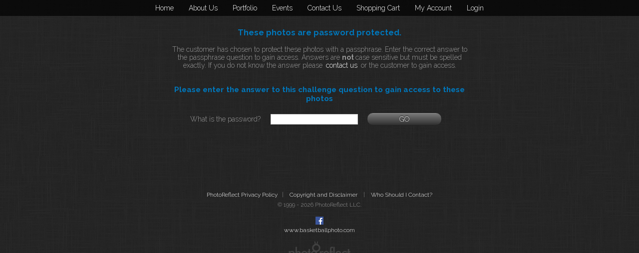

--- FILE ---
content_type: text/html; charset=utf-8
request_url: https://www.photoreflect.com/store/thumbaccess.aspx?e=4104550
body_size: 12189
content:


<!DOCTYPE html>
<html lang="en">
<head id="ctl01_Head1"><meta http-equiv="X-UA-Compatible" content="IE=edge" />
<meta http-equiv="MSThemeCompatible" content="yes" />
<script id="ctl01_ctl11" type="text/javascript" src="/store/js/jsShared/L10n.en-US.js"></script><script id="ctl01_ctl10" type="text/javascript" src="/store/js/jsShared/jquery/jquery.min.js"></script><script id="ctl01_ctl09" type="text/javascript" src="/store/js/jsShared/L10n.core.js"></script><script id="ctl01_ctl08" type="text/javascript" src="/store/js/jsShared/store.js"></script><script id="ctl01_ctl07" type="text/javascript" src="/store/js/help.js"></script><title>
	Photo Access | Basketballphoto.com
</title><meta id="ctl01_ctl01" http-equiv="content-type" content="text/html;charset=UTF-8" /><meta name="viewport" content="width=device-width, initial-scale=1.0"><meta property="og:title" content="Photo Access | Basketballphoto.com" /><meta property="og:type" content="website" /><meta property="og:image" content="https://www.photoreflect.com/web/bin/prpv.dll?cmd=photo&amp;z=6B790E56EB6064194BB233833CEB546717873A470A1ACC5FB8AA07EA5874735027549278A78774FC5C1DAA98EA539B851005EB0FC57273BA" /><meta property="og:image:height" content="200" /><meta property="og:image:width" content="200" /><meta property="og:url" content="https://www.photoreflect.com/store/thumbaccess.aspx?e=4104550&amp;noshowmarket=true&amp;isfb=1" /><meta property="og:site_name" content="basketballphoto.PhotoReflect.com" /><meta property="og:description" content="Photos from New England Nursing Magazine 2009 Edition - Professionally Photographed by Basketballphoto.com © 2026 " /><meta property="twitter:card" content="summary" /><meta property="twitter:site" content="@photoreflect" /><meta property="twitter:title" content="Photo Access | Basketballphoto.com" /><meta property="twitter:description" content="Photos from New England Nursing Magazine 2009 Edition - Professionally Photographed by Basketballphoto.com © 2026 " /><meta property="twitter:image" content="https://www.photoreflect.com/web/bin/prpv.dll?cmd=photo&amp;z=6B790E56EB6064194BB233833CEB546717873A470A1ACC5FB8AA07EA5874735027549278A78774FC5C1DAA98EA539B851005EB0FC57273BA" /><meta property="fb:app_id" content="253185321409992" />

<meta http-equiv="imagetoolbar" content="no" />

<!-- Google Tag Manager -->
<script>
var dataLayers = [];
var dataLayer = []; dataLayers.push(dataLayer);
(function(w,d,s,l,i){w[l]=w[l]||[];w[l].push({'gtm.start':
new Date().getTime(),event:'gtm.js'});var f=d.getElementsByTagName(s)[0],
j=d.createElement(s),dl=l!='dataLayer'?'&l='+l:'';j.async=true;j.src=
'https://www.googletagmanager.com/gtm.js?id='+i+dl;f.parentNode.insertBefore(j,f);
})(window,document,'script','dataLayer','GTM-W3PZGH9');
</script><!-- End Google Tag Manager -->
<link id="ctl01_ctl13" href="//fonts.googleapis.com/css?family=Raleway:300,700" type="text/css" rel="stylesheet" i="true" />
<link href="/jtxt/02LF_5025.0.0.0_1.ccss?fl=102&amp;cf=1&amp;StyleId=1" type="text/css" rel="stylesheet" id="prxcsslink" />
</head>
<body id="ctl01_storeBody" oncontextmenu="return false;" class="thumbaccess-body Chrome131 pid-02lf">
<!-- Google Tag Manager (noscript) --><noscript><iframe src="https://www.googletagmanager.com/ns.html?id=GTM-W3PZGH9" height="0" width="0" style="display:none;visibility:hidden"></iframe></noscript><!-- End Google Tag Manager (noscript) -->

    <form name="aspnetForm" method="post" action="./thumbaccess.aspx?e=4104550" onsubmit="javascript:return WebForm_OnSubmit();" id="aspnetForm">
<div>
<input type="hidden" name="__EVENTTARGET" id="__EVENTTARGET" value="" />
<input type="hidden" name="__EVENTARGUMENT" id="__EVENTARGUMENT" value="" />
<input type="hidden" name="__VIEWSTATE" id="__VIEWSTATE" value="akeCeYFQDdFIyXWoFw5qoAUu7LICqc4lcqf1ihs9O1pi3IFjrdwR83ej3zlomV5ZlwDAyG0S1FKcOYkV5ukqP5rYkzLldIt5F/eoQx8Gp/+FB8YhyKC0YRyZtKairsnMLPpFklxQGfdj/4WWo4tK+UO0OS9CFB64pbSJRQkyUHGQPiFCM1WIhFXaVCv/mWr6TXISqdXcS4CahZ7YJXK2KBf8qTHq0bUxKf5kt0qO6g2k3NbVU4z1MpBF0uIEfnFRuXV9B8hQSqXNDmkvy/K6RmEqCJazm0/zPeIQ7w3BNzQBeUn43sCiwb6frytm4Hyr5lG/e/rqYURAdyMYk+GwkgHxho00HbEhBqop22kldRKMyuxYmyMm6kSTlc/[base64]/TawxAyl1wJdDtXwDsoM1h7KyaL/2LxYazmq/K725hsSFy8b27L4IE/sagLEW7A9AMblskSk6aiBpefTxdvgreHReRQJ3Oy6frVOG9JGDCBLR65zh46OD+L573xhURHf7CAQ2pJzMsxKzXRiV902vEAysEFEJvuIiIezYOOH4/i+96hXgIU/mE+z73KcVWDZJfSV/32jZ1e7Cy92x/A6E1FcYnhPUjn5fkYYipr8kERXjQ725DF5NWzXlNJ2PxdSQBCWJwBTxXq20zH6WVG+3iUyrLAjdYDCiY+SD/Mx5dp9yYYl/I9KDPWKM5B23uCaoeFSlAFkKS8joM3Jq6QqhWdWMZJkUDGA4OQJuunPgGaBxQaPZCWZYE/fstmm3QNaNunmsIBR4y71zkJWOx99Xgvq29PBaO9mtAGvANjYASxokK2XeFuGqtiw1h3PzHU+82FbTZjYkPJP1qBtUEbVbwyyD/ijEFdnG1uydEmhXRszmysFrh9GEUyFjhafU9iGimXA8Jvrhp6/r8mT9U63+3CqREdUqjUTVpJtV0Wj/C8EkD/O4Vtr9QIbsQVubPKSPlYwour2sdV75sq9/O+uSTFunp0tNbqMMuoK6ZyjzhbbXO9DdzFtKCLcgy4F6LowmZ7mWkBr/V5xQOwSTmLFyHQskDLeSlJBCZ47COvKp5KU8B0RG2brgItyZh3c3dAnwrNeP7jKAaaXlr1qh23LEhZWJQMH7+8e5aNDfWMyY9F0F3uW4Kg3Dm7qHNWW+GcvVqqZi+Yxn2xXxY/XHyvoORozdtDDk8gLyJYREsz7Fh9SPpJzNwgKd21xS+wjJBeOVRNKkYueWROJtHAJBOZnuYK6Vp6gUBT0nXseQTuyD+uXHpgRNHCbL9A0zbV9Eq6Hh6XR3KBuM47qkgGXaHW7vV/T30naSCIj7SQJQcgqdH6HYsm9pSJaNwbG/4jxb9XzHdxFByyopuRz102JG70y4KSYmxe4MOSznZ+IcvF726s82cOL4G5sEQNX3T4j8o4KIzhw44OZ4dDtHuHGukiE/fED1BiWPF7kShnx+E5U3G936z8hsFiEbWiLrgzID59QQ/wmWhizSQnX4IISiaKB7RdxWwf4jnps03ndDCa4YdQExAlbI7kEikRvLuQEU6iAu/AJbaNvsd5qpAgFjB5IE3B6z6obRph/PED6sP/K6A736l/pDrrtU/VDLRg2Yz6tdb4aIOV+8Hj9JTy9cLT5E4hTLoLHrAKGVP4f0sM1CKV5OxGsJ3sVnA9MkbsgPdHANNbaSB9nCtm0l1/m1cSZKQLXAVYs4PcmGYhuHC2TrGJ7xigofyWLjx72JFFQq6KaI5TbvJjePyyn4YDOdLrAZAbdOc/YLM1WE/psGDMmWzJO3FCInMgDDIBE6t+FnGJK9GSykuiXiOuuhReKX1jG8P+l6i/p6ZOEIOPjz66XI9ZEYy3kNmyX21jpWEqh8t1aCqRPITT1kEI7hB8uJZ7FbW01qvKOtiQ1kCnst4UuLBSKWNIJ6JudIjmSF1jNe+Z/oa+JP98Sj/sZsgUjgsfQCHXy18JpiCX/ZlGCiSx2GzAtk+q2m6dprkBVhw/VyZaCS75ds6GhrfhWV0BiSGwNBRVilRiOvrMQ3MN5512amFWQw56i3yAjj6yZlI7U0oxlKhJ+aVoz04B5zPOI4bYwODaGphzG41u2mbP06seHU7XuH6AJ0/51FosSdUvxZ4D5uyhWhdkqbZDuTfgu6+IyYPod/g6aQE2TVXVaAJN2aPx2NGlgHCiw9pDpm56a6s7ESJdOO8Aymzq+N73h1sJ28UVN8ED6WM9oYYn1aZTSGxzFklKNRyv9seLGQz4a2nojUjnVAmvbwxnwN2GBdfP0DzIk9kszomPetcLqWCGPwa1a3lV1ZHJHoNNrDouSEusO/fagS7U6QRYzMTN4L9ynRpoFikQvmy6IJwpd64CoL1nKnGWhr5/2SK+N59Rc8mi4OsiRQZTlGyA8Hw0y7xhTHC0AuH8B1c3hI1gw25EeBbXhH6zJF2vlt3N581wbJq6Ku0xvrjHLCG0TPDrbY/L96m2ap98ci2U77Q/kvzaYu7oTgNq5DDh2QHMkP2yWLBqAjh39fzfo1H4JhPnWDdKDC0Hgi0ZyGmujEd59aP6wH8ubtyhLkh6oH80P7Q/wflVArtKXg541mbU2pjmSqzLuouwags1oYNZZZ9CaFeUf4H9UhtapKxjOhsgLPal5OUhWBovPvA69VicvBdzYHVbCXr2l+HoToDWYqzzeGJape8173KZ9aX49fL4/S/KtfopinTekbMG21UW4MWQtqD1uiw3Z+Biq2G1AHOekuD2o9qMHARbjYnu9cQKfOLZItRyC4EEkAZW7tUUkzVMdzPotUTca6bjsR5Kyk9lhNmOTOYGh+ck9sOFVQ33c848nzkHeuBgngYw/Pkcf81iKoNALsed7xpQL99Iq53jBiWqx3sgoxYP25KUo7tbKrJbqgdW5fnEkupoHcEGpZIFxuU3/mh4m252mNTBsnvlVP3t1r6+OijsSDfGC04wO+8/l4hdQecCuLSK2yvcUO1VRARcpttEEdRN/r/[base64]/JIj+QqOHnrdYiARotq3OmEGCGaDs/KWikc340IgROmyfcIBbvmYgmri9jk85JDMeHQFnbR0DJrU6Tc4ekUOMeRVj9OFPqmRi3Y0tVnMNr96RsbXXH0Oe7sPYUPvxwvFoj5/BaEXSPixFDpmrrfwWQKrSKzWQ+KJSZck5wwQBI8YLPppRYpEeXbmeZ4bw6RGDPuFrrKvuJsYjTp8i3zXPRU4GNFY+R15HcPLyfw7NCWTCujP10cY4Xi5rlfkOw6yVfbITjop4ZVP0MJNQgEZUcmPAWpTJRABBxlvGbPWX55Wk4Swu/5nsDAsgmEEtOwX1OyQzmQv4algFgp8Rr03YHb8e5XFsc9GpOG2E9Df4q4bQgWTWaiMorX0z/X3FzCNsW+2TX5O/nhZUu+kMztHJ+0B0WiNkpZ0kimaV7i+JvjKNA/66HX3xWpzNLiNqv+RKROzSrCTSk4yKiIE8abGSwKoRkcEZydxPlZMS6P7WYcfPMip8dxKUyc0qVUxh/XOdA1AqyKDVSqQBrO+u/2YAoqECvRSBkHozhrkMngzEQnRY6p2qF8VNKiUwyxuNKWVtL0SgCOMhaOcRcBN/5VNVNZQTRZHeernJ1a+MaqdX/XdIZ0dLorzkvrGovKONunqddukQcFMBOVJdQgW+hln+YCma/m3oWCZ/bORrC8dPoiFa42JksAgeCsN3Pv/o60VNVMjG8XXOhK9ick8uqVKXZPZygor9/4bmlw6eGZANNJ6+W9Y27XwUmElqSH6D6EqEP7FGBiB+ZC8ceUXFgJxI1LrmZIM8opk/aRnx1VQhej4Oh0s3jU/T+gnbvZ35h4k2vukSv2ZxWFMeHZ9K0w3D/oP9yjaMuIJ3UVFbTZrtz5eKzilsrwqHXv9VTagl7HkL0FmrYLY0xuCMMsAqZjmskT7VZfwmBNs9tXdUvh7uQ1naywa3H5tLTk4TrZh3RAtM3I/cbe5nv4roQpK2oYuIhj6hFwtCzy0MwEw6wv2cil30anciNmveGuD5FYL19nJdUSAScXMqGN42Gy3xu+FnRHG7lMmpPezYW6/noDYvvO76CAjdvNDHJCDriVj/ZgLNBUV4EBuWZGkFLsQhj4IBGOYAAChps5HXcRZFmdA0fbYKvidqPZr/PhNMEwt+DQcy3kOLa1MO9SXxyLdBtC3CYtvSfSCYFZ6e7LOqMR/JDen9DzQlKqcNspkZQm33eMVEGbCCUK8ijI/zdWAEYaAQz2rzvsGzptTKVqxc6NiaAB76kbMlGU2IlJchl7qB4vpzAv/LIuKzgbzIRa90Wh4tpY2mEB2uuMSGRT5UCP1IYlD7SrOjxTjGW9RhMRotQLbIuPNFjLcX1cJtgGSXBou9yXdTg1hJL7T9+/CME/1OGqT7qS3Z4g3z1hzK+l3ajZnvU1e0bAN+X3KEJ9AIP3UI4Q92vQrZdS+kE1VAF42j0oM83itx+1LsEfBZiAWsvpaG8CPUiUr6LrISgoNxv0geJYBAEtBRGCEcLG77IO71GW0G/kP8KzmZDCfCS8okn1rqMJAtSv5msN/43GNw7LFbdu5fp18iLit3J1St/jOESJjYvYs8I4XOEeFZQGbyNouGG2xwcwPSq+5N2NrKdMQjPPWOQuI2bLxO63h/ANd2dC1Tu6RlBaXSWswLDVQBHP7Evj5icbNLZUO6kFXBKWRZOPHvBDoDEzFgSftyejG9KZ4EVroA+q03eT8+Ac+eXnId02TUYoF94kcmcEV9gI9TRfArP7bJQuXcC7OW/nf0PhzPP2Ke9ByGTID0YkbV9AXVBOBO9yRo18ZSzqkI7WjsqKkky3tPRJ/Wg1rpwAj7xZchWRk/kczdsnFHHK2InvzbMpoX5c0qj2BB/qCLDFftOena1J0wrluPHGRiYcw+EvRjd8KbjJ0iHKzlWom5ljJ1AoaINuQDWseusxVnxvw2Ac94WBAgdkawmmahazdcIt7JjaJANHliPes097rRZL60CLxsoB+WN34/Yo3YnIqyZvpGy/cEkFo+I3trputAQoLXIzefwQuS5PgChIQSY/yEJoSR0OVQnCpkx2tR5TW00m3lmzVd6OLTIEjmEJtfeLxtLJh5kVd0UmO4e6IpfAbFcePuOkAfW8O95/L/14MYOChKTCcSMlyMEqmhp3QQLwnoDH66JIoJ7uJfnX0CbBMWSw3AWFR/JzZMImMGRAMArVdS1GArBDIhmwPCM17aaKxyLaafbDpDLzXbVb6hdMVDgvFBoQySZeJlGxqyulT3ytsriL1A9kFfXIcQNEpuRBqKDZfCgmBKB861qBH04xmsr5n21aR1qGDQbbJi/9idpF5agnWu68vVFSrmqqJ+PKa4JeqENksu9nN3JFm20uIMogMCfvg0cOdzzo63b93Kx/oqpdJkFmhQYeVtnj3e6X7QyCsAqOTAX14IWoG5pMRyIYEDmk9QseaDQRzPWhWelbsTPKluuAiRPYjlXc1EXx30fX7agstDcdZe/xgg" />
</div>

<script type="text/javascript">
//<![CDATA[
var theForm = document.forms['aspnetForm'];
if (!theForm) {
    theForm = document.aspnetForm;
}
function __doPostBack(eventTarget, eventArgument) {
    if (!theForm.onsubmit || (theForm.onsubmit() != false)) {
        theForm.__EVENTTARGET.value = eventTarget;
        theForm.__EVENTARGUMENT.value = eventArgument;
        theForm.submit();
    }
}
//]]>
</script>


<script src="/store/WebResource.axd?d=pynGkmcFUV13He1Qd6_TZO25efYRpDPfwLtKTeVTQQHf4lOBTTqFfFrqGy0TbUpFHX6dEw2&amp;t=637100542300000000" type="text/javascript"></script>


<script src="/store/js/jsShared/jquery/jquery.blockui.js" type="text/javascript"></script>
<script src="/store/js/jsShared/jquery/blockuidefaults.js" type="text/javascript"></script>
<script src="/store/js/jsShared/jquery/jquery.class.js" type="text/javascript"></script>
<script src="/store/js/jsShared/EdgPage.js" type="text/javascript"></script>
<script src="/store/js/jsShared/EdgControl.js" type="text/javascript"></script>
<script type="text/javascript">
//<![CDATA[
Global = {VirtualRoot: '/store'};window.ieSelectZIndexBug = false;
//]]>
</script>

<script src="/store/js/jsShared/doubletaptogo.min.js" type="text/javascript"></script>
<script type="text/javascript">
//<![CDATA[
$(document).ready(function(){ 
$('div.store-nav div.header-nav ul.mobile-nav').click(function (event) {                
    if ($('div.store-nav div.header-nav ul.header-nav-list:visible').length > 0) {      
        $('div.store-nav div.header-nav ul.header-nav-list').css('display','');         
    }                                                                                   
    else {                                                                              
        $('div.store-nav div.header-nav ul.header-nav-list').css('display', 'block');   
    }                                                                                   
    event.preventDefault();                                                             
    event.stopPropagation();                                                            
    return false;                                                                       
});                                                                                     
$('.header-nav li:has(ul)' ).doubleTapToGo(); 
});//]]>
</script>

<script src="/store/js/jsShared/pages/controls/SocialMediaControl.ascx.js" type="text/javascript"></script>
<script src="/store/WebResource.axd?d=x2nkrMJGXkMELz33nwnakN3EPeG6DtfV09F4G6FIgnKNJ-9t32MHZsUFQpHchEqdXuoCe0iTb28xBXaMTK9S05-69CM1&amp;t=637100542300000000" type="text/javascript"></script>
<script type="text/javascript">
//<![CDATA[
function WebForm_OnSubmit() {
if (typeof(ValidatorOnSubmit) == "function" && ValidatorOnSubmit() == false) return false;
return true;
}
//]]>
</script>

  	
    <div id="page-banner" class="page-banner"></div>
    <div id="page">
		<div id="ctl01_storeTop" class="store-top">
            <div id="ctl01_storeTopContents" class="store-top-contents">
			    <div id="ctl01_storeNav" class="store-nav">


<div class="header-nav">
    <ul class="mobile-nav">
        <li>
            <a href=""><i class="icon">&#xf0c9;</i><span class="mobile-menu-text">Menu</span></a>
        </li>
    </ul>
	<ul class="header-nav-list">
        
                  <li id="ctl01_ctl06_NavListRepeater_ctl00_NavListItem_ItemSimple" class="prx-nav-list-item">
    <a id="ctl01_ctl06_NavListRepeater_ctl00_NavListItem_ItemLink" Alt="Home" data-type="Home" href="/store/store.aspx">Home</a>
</li>


            
                  <li id="ctl01_ctl06_NavListRepeater_ctl01_NavListItem_ItemSimple" class="prx-nav-list-item">
    <a id="ctl01_ctl06_NavListRepeater_ctl01_NavListItem_ItemLink" Alt="About Us" data-type="AboutUs" href="/store/StoreAbout.aspx">About Us</a>
</li>


            
                  <li id="ctl01_ctl06_NavListRepeater_ctl02_NavListItem_ItemSimple" class="prx-nav-list-item">
    <a id="ctl01_ctl06_NavListRepeater_ctl02_NavListItem_ItemLink" Alt="Portfolio" data-type="Portfolio" href="/store/Portfolio.aspx">Portfolio</a>
</li>


            
                  <li id="ctl01_ctl06_NavListRepeater_ctl03_NavListItem_ItemSimple" class="prx-nav-list-item">
    <a id="ctl01_ctl06_NavListRepeater_ctl03_NavListItem_ItemLink" Alt="Events" data-type="Events" href="/store/StoreSearch.aspx">Events</a>
</li>


            
                  <li id="ctl01_ctl06_NavListRepeater_ctl04_NavListItem_ItemSimple" class="prx-nav-list-item">
    <a id="ctl01_ctl06_NavListRepeater_ctl04_NavListItem_ItemLink" Alt="Contact Us" data-type="ContactUs" href="/store/StoreContact.aspx">Contact Us</a>
</li>


            
                  <li id="ctl01_ctl06_NavListRepeater_ctl05_NavListItem_ItemSimple" class="prx-nav-list-item">
    <a id="ctl01_ctl06_NavListRepeater_ctl05_NavListItem_ItemLink" Alt="Shopping Cart" data-type="ShoppingCart" href="/store/Cart.aspx">Shopping Cart</a>
</li>


            
                  <li id="ctl01_ctl06_NavListRepeater_ctl06_NavListItem_ItemSimple" class="prx-nav-list-item">
    <a id="ctl01_ctl06_NavListRepeater_ctl06_NavListItem_ItemLink" Alt="My Account" data-type="Account" href="/store/account/myaccount.aspx">My Account</a>
</li>


            
                  <li id="ctl01_ctl06_NavListRepeater_ctl07_NavListItem_ItemSimple" class="prx-nav-list-item">
    <a id="ctl01_ctl06_NavListRepeater_ctl07_NavListItem_ItemLink" Alt="Login" data-type="Login" href="/store/login.aspx">Login</a>
</li>


            
                  
            
    </ul>
</div></div><div id="ctl01_storeHeader" class="store-header">
				    <div id="ctl01_Logo_LogoComboWrp" class="logo-combo-wrap">
	
	<div class="cheader" style="white-space:nowrap">
	    
	</div> 
	
</div>
				    <a id="ctl01_HeaderLink" class="header-link" href="http://www.Basketballphoto.com">www.Basketballphoto.com</a>
			    </div>
			    
			    <div class="clearfix"></div>
    		</div>
        </div>
		<div id="store-help">
			
		</div>	
		
		<div id="store-title">
			
		</div>
		<div id="store-content">
			
 <div id="ThumbAccessPage" class="store-page" >
    <div id="ctl01_CPCenter_SocialSharingControl_SocialMediaPanel" class="SocialMediaContainer" style="display:none;">
	
    <span id="ctl01_CPCenter_SocialSharingControl_ShareText" class="prSocialLinkLabel">Tell your friends</span>

</div>

<div id="ShareLinkPopup" tabindex="-1">
    <h1 style="color:black;">Link Address To Share</h1>
    <input  id="ShareLinkInput"  type="text" name="URL Link" readonly /><br />
    <button id="ShareLinkCopyBtn" type="button" >Copy</button>
</div>
	<table border="0" style="max-width:600px">
		<tr>
			<td style="text-align: center;">
				<h2 style="margin-bottom: 1em">
					These photos are password protected.</h2>
				<span id="ctl01_CPCenter_Paragraph1Line1">The customer has chosen to protect these photos with a passphrase. Enter the correct answer to the passphrase question to gain access. Answers are <strong> not </strong> case sensitive but must be spelled exactly. If you do not know the answer please <a class="outlink" href="storecontact.aspx" >contact us</a> or the customer to gain access.</span>
			</td>
		</tr>
		<tr>
			<td style="text-align: center">
			<br /><br />
				<h3 style="margin-bottom: 1em">
					Please enter the answer to this challenge question to gain access to these photos</h3>
				<span id="ctl01_CPCenter_ChallengeQuestion">What is the password?</span>
                &nbsp;&nbsp;&nbsp;
				<input name="ctl01$CPCenter$ChallengeAnswer" type="password" id="ctl01_CPCenter_ChallengeAnswer" style="margin: .5em auto 1em auto;" />
				<input type="submit" name="ctl01$CPCenter$ChallengeButton" value="GO" onclick="javascript:WebForm_DoPostBackWithOptions(new WebForm_PostBackOptions(&quot;ctl01$CPCenter$ChallengeButton&quot;, &quot;&quot;, true, &quot;&quot;, &quot;&quot;, false, false))" id="ctl01_CPCenter_ChallengeButton" class="btn" /><br /><br />
					<center>
				<span id="ctl01_CPCenter_AnswerRequired" class="error" style="color:Red;display:none;">An answer is required.</span><br />
				<span id="ctl01_CPCenter_PassError" class="error" style="color:Red;visibility:hidden;">The answer is incorrect.  Please check your spelling and try again.</span></center>
			</td>
		</tr>
	</table>
</div>

			<div class="clearfix"></div>
		</div>
        <div class='push'></div>
        
    </div>
    
	<div id="store-footer">
		

<div id="footer" class="footer">
    <a href="/store/Privacy.aspx" target="_top" class="footer">
		PhotoReflect&nbsp;Privacy&nbsp;Policy</a>&nbsp;&nbsp;|&nbsp;&nbsp;
	<a href="/store/Copyright.aspx" target="_top" class="footer">
	    Copyright&nbsp;and&nbsp;Disclaimer </a>&nbsp;&nbsp;|&nbsp;&nbsp;
	<a href="javascript:MoreHelpClick();" class="footer">
	    Who&nbsp;Should&nbsp;I&nbsp;Contact?</a>
	<br />
	&copy;
	1999
	-
	<span id="ctl01_StoreFooter_Date">2026</span>
	PhotoReflect LLC.
	<br />
	
	<div id="FollowMe">
	    
        <span id="ctl01_StoreFooter_FollowMe_SocialMediaLinks_ctl01_thisRow">
            <a id="ctl01_StoreFooter_FollowMe_SocialMediaLinks_ctl01_SocialMediaHref" title="Facebook" class="socialMediaLink" data-link="https://www.facebook.com/basketballphotocom" href="https://www.facebook.com/basketballphotocom" target="_blank"><img id="ctl01_StoreFooter_FollowMe_SocialMediaLinks_ctl01_MediaIcon" class="socialMediaIcon" src="Images/SocialMedia/facebook.png" style="border-width:0px;" /></a>
        </span>
    
        
    
        
    
        
    

	</div>
	
	<a id="ctl01_StoreFooter_WebSite" href="javascript:popupad(&#39;http://www.basketballphoto.com&#39;)">www.basketballphoto.com</a>
    <div id="ctl01_StoreFooter_footerlogo" class="footerlogo"></div>
</div>
	</div>
    
	
<script type="text/javascript">
//<![CDATA[
var Page_Validators =  new Array(document.getElementById("ctl01_CPCenter_AnswerRequired"), document.getElementById("ctl01_CPCenter_PassError"));
//]]>
</script>

<script type="text/javascript">
//<![CDATA[
var ctl01_CPCenter_AnswerRequired = document.all ? document.all["ctl01_CPCenter_AnswerRequired"] : document.getElementById("ctl01_CPCenter_AnswerRequired");
ctl01_CPCenter_AnswerRequired.controltovalidate = "ctl01_CPCenter_ChallengeAnswer";
ctl01_CPCenter_AnswerRequired.errormessage = "An answer is required.";
ctl01_CPCenter_AnswerRequired.display = "Dynamic";
ctl01_CPCenter_AnswerRequired.evaluationfunction = "RequiredFieldValidatorEvaluateIsValid";
ctl01_CPCenter_AnswerRequired.initialvalue = "";
var ctl01_CPCenter_PassError = document.all ? document.all["ctl01_CPCenter_PassError"] : document.getElementById("ctl01_CPCenter_PassError");
ctl01_CPCenter_PassError.controltovalidate = "ctl01_CPCenter_ChallengeAnswer";
ctl01_CPCenter_PassError.errormessage = "The answer is incorrect.  Please check your spelling and try again.";
ctl01_CPCenter_PassError.evaluationfunction = "CustomValidatorEvaluateIsValid";
//]]>
</script>

<div>

	<input type="hidden" name="__VIEWSTATEGENERATOR" id="__VIEWSTATEGENERATOR" value="012C4D8A" />
	<input type="hidden" name="__EVENTVALIDATION" id="__EVENTVALIDATION" value="x6GbWfvYmg6E+08PWaeH+nJq0RVH4FyjQuxBGQaiJ4zr3uQ1GD00RJK07hgCJm2cyBu83gIVD+mlWfP/6SOr7byE4D00RJkQqGE4RsXM+SQT8TF6e08fiAq2tLJhTKiupML38g==" />
</div>

<script type="text/javascript">
//<![CDATA[

var Page_ValidationActive = false;
if (typeof(ValidatorOnLoad) == "function") {
    ValidatorOnLoad();
}

function ValidatorOnSubmit() {
    if (Page_ValidationActive) {
        return ValidatorCommonOnSubmit();
    }
    else {
        return true;
    }
}
        //]]>
</script>
</form>
   	
	
	
	<div id="divBuildNumber" style="display:none">5025.0.0.0</div>
<!-- WEB14 -->
<!-- PID:02LF -->
<!-- PIDY:2548 -->
<!-- Domain:basketballphoto -->
</body>
</html>


--- FILE ---
content_type: text/css; charset=UTF-8
request_url: https://www.photoreflect.com/jtxt/02LF_5025.0.0.0_1.ccss?fl=102&cf=1&StyleId=1
body_size: 57629
content:
/*** Reading: css/global.css ***/

/* begin reset */
html, body { margin: 0; padding: 0; border: 0; outline: 0; font-size: inherit; vertical-align: baseline; background: transparent; line-height: 1.2em; font-size: 0.9em; }

div, span, applet, object, iframe, h1, h2, h3, h4, h5, h6, p, blockquote, pre, a, abbr, acronym, address, big, cite, code, del, dfn, em, font, img, ins, kbd, q, s, samp, small, strike, strong, sub, sup, tt, var, b, u, i, center, dl, dt, dd, ol, ul, li, fieldset, form, label, legend, table, caption, tbody, tfoot, thead, tr, th, td { font-size: inherit; 	border-style: none;
	border-color: inherit;
	border-width: 0;
	padding: 0;
	outline: 0;
	font-size: inherit; 	
	font-weight: normal;
    margin-top: 0;
	margin-left: 0;
	margin-right: 0;
	margin-bottom: 0;
}

h1, h2, h3, h4, h5, h6 { font-weight: bold; margin-bottom: .5em; }
h1 { font-size: 1.3em; }
h2 { font-size: 1.2em; }
h3 { font-size: 1.12em; }
h4 { font-size: 1em; }
h5 { font-size: 0.83em; }
h6 { font-size: 0.67em; }

em { font-style: italic; }

strong, b { font-weight: bold; }

label { white-space: nowrap; }

img { border-width: 0; }
legend { margin: 0; padding: 0 0 5px 0; }
fieldset { margin: 0; padding: 0 10px 5px 10px; text-align: left; }

ol, ul { list-style: none; margin: 0 0 1.4em 0; }

blockquote, q { quotes: none; }

blockquote:before, blockquote:after, q:before, q:after { content: ''; content: none; }

/* remember to define focus styles! */
:focus { outline: 0; }

/* remember to highlight inserts somehow! */
ins { text-decoration: none; }

del { text-decoration: line-through; }

/* tables still need 'cellspacing="0"' in the markup */
table { border-collapse: collapse; border-spacing: 0; font-size: inherit; }

th { font-weight: bold; font-size: 1.2em; }

p { padding: .8em 0; }
p:first-child { padding: 0; }

div, span { font-weight: inherit; }
/* end reset */

/* begin globals */
body { }
a { }
a:visited { }
a:hover { }
a:active { }

.clearBoth 
{
	font-size: 0px;
	line-height: 0;
	clear: both;
}

.table-display { display: table; }
.table-cell-display { display: table-cell; vertical-align:middle;}

/* Header */
div.header { }
div.header div.highlightGraphic { }
div.companyTitle img { padding: 5px 0 5px 0; }

/* Main Menu */
div.header { font-size: 9pt; }
div.header ul { font-size: 1em; padding: 0.5em; }
div.header ul li { display: inline; }
div.header ul li:first-child { }
div.header ul li a { font-size: 1.1em; text-decoration: none; font-weight: normal }
div.header ul li a:visited {}
div.header ul li a:hover { text-decoration: underline }
div.header ul li a:active {}

/* find your photos */
div.findYourPhotos { position: relative; }
div.findYourPhotos img { }
div.findYourPhotos label.fypName { position: absolute; }
div.findYourPhotos input.fypName { position: absolute; }
div.findYourPhotos label.fypDate { position: absolute; }
div.findYourPhotos input.fypDate { position: absolute; }
div.findYourPhotos input.btn { position: absolute; }
div.findYourPhotos a { }

/* recent photos */
div.recentPhotos { text-align: left; }
div.recentPhotos h1 { }
div.recentPhotos ul { }
div.recentPhotos ul li { position: relative }
div.recentPhotos ul.recentPhotos { list-style-type: none; padding: 0; border-bottom: 0; }
div.recentPhotos ul.recentPhotos li.event { padding-right: 17px }
div.recentPhotos ul.recentPhotos li a { font-weight: normal; font-size: 10pt; }
div.recentPhotos ul.recentPhotos li ul { list-style-type: none; margin-top: 0; display: inline-block; }
div.recentPhotos ul.recentPhotos li ul li { }
div.recentPhotos ul.recentPhotos li ul li a { }
div.recentPhotos ul.recentPhotos li ul li span.rpSeparator { padding-left: 1ex; padding: 1ex; }

div.recentPhotos .rpName { display: block; width: 200px; margin: 7px 0px 3px 0; }
div.recentPhotos .rpNameWordWrap { display: block; width: 200px; white-space: pre-wrap; white-space: -moz-pre-wrap; white-space: -pre-wrap; white-space: -o-pre-wrap;  word-wrap: break-word; }
div.recentPhotos .rpLockIcon { position: absolute; right: 0; top: 0; display: block; margin-top: 8px; font-size: 22px; opacity: .5; font-family: 'PhotoReflectWebDingsRegular'; }
div.recentPhotos .rpDate { font-size: 9pt;  display: inline;  }
div.recentPhotos .rpDescription { font-size: 9pt; margin-left: 5px; display: inline; word-break: break-word; }
div.recentPhotos .rpSeparator { display: none; }
div.recentPhotos .reShowButton { margin-top: 10px; }
div.recentPhotos a.reMore { font-weight: normal; font-size: 10pt; Line-Height: 15pt; }
div.recentPhotos a.reMore:after { content: ' ...'; }

/* contact us */
div.contactUs { text-align: right; font-size: 10pt; line-height: 13pt; word-break:break-all}
div.contactUs div.cuName { white-space: nowrap; padding-top: 5px; }
div.contactUs address { font-style: normal; }
div.contactUs address span.block { display: block; }
div.contactUs ul.cuPhoneNumbers { margin-top: 1em; list-style-type: none }
div.contactUs ul.cuPhoneNumbers li { display: inline }
div.contactUs ul.cuPhoneNumbers li.cuPhone {}
div.contactUs ul.cuPhoneNumbers li.cuSeparator {}
div.contactUs ul.cuPhoneNumbers li.cuFax {}
div.contactUs ul.cuLinks { list-style-type: none }
div.contactUs ul.cuLinks li { display: inline; }
div.contactUs ul.cuLinks li.contactUsLink {}
div.contactUs ul.cuLinks li.separator {}
div.contactUs ul.cuLinks li.directionsLink {}
div.contactUs ul.cuLinks li a { font-weight: normal; }
div.contactUs ul.cuLinks li a:hover {}
div.contactUs ul.cuLinks li a:active {}
div.contactUs ul.cuLinks li a:visited {}
#footer div.contactUs { text-align: center; margin-top: 15px; }

.contact-link:visited { color: #000000; }

.contact-page-form { margin-top: 1em;  display: inline-block; margin-right: 2em;  margin-left: 2em;}
.contact-page-form label { min-width: 7em; display: inline-block; margin-top: .4em; vertical-align: top; text-align: left; }
.contact-page-form input, 
.contact-page-form textarea { min-width: 300px; display: inline-block; }
.contact-page-form-row { margin-bottom: 5px; }
.contact-page-info { display: inline-block; min-width: 250px; vertical-align: top;  margin-top: 1em;  }
.contact-page-form input.btn {  margin-left: 7em !important; }

@media only screen and (max-width: 768px) {
    .contact-page-form input.btn {  margin-left: 0 !important; }
}

@media only screen and (max-width: 480px) {
    .contact-page-form label { min-width: 300px; margin-bottom: .25em;  }
    .contact-page-form {margin-right : 0em; margin-left: 0em;}
    .div-text-box { margin: 0em !important;}
}

/*event page*/

#SearchIcon {display:none; cursor:pointer; margin-left: 15px;}
#SearchPhotosContainer {display:inline;}

@media only screen and (max-width: 480px) {
    #EventsPage #typeDropdown {display:inline !important;}
    #typeDropdown select {width: 179px !important;}
    #EventsPage .photo-set-filter-tabs {display: none;}
    #EventsPage .fypFindText {display:inline-block !important;}
    #EventsPage #SearchPhotosContainer {display: none;}
    #EventsPage #SearchIcon {display:inline;}
}

/*events page*/
#EventsPage #search-div { padding-top: 5px;padding-bottom: 15px;}
#EventsPage #SearchBtn {
    -moz-min-width: 100px;
    -ms-min-width: 100px;
    -o-min-width: 100px;
    -webkit-min-width: 100px;
    min-width: 100px;width: 122px;
}
#EventsPage .events-title {float: left; font-size: 25px;}
#EventsPage .page-menu { line-height: 1em; }
#EventsPage .prx-active { font-weight: bold;}

/*album page*/
#DeleteAlbumPopUp { text-align: center !important;}
#MyAlbum-Title { font-size: 20px;}
#DeleteAlbumPopUp #DeleteAlbumButtons { margin-top: 1em;}
.ps-caption-album-copyright { font-size: 13px;}
.choose-album,
.choose-photo-event { font-size: 20px;margin-top: 1em;}
.delete-album-btn { margin-top: 10px !important;}
#AlbumPage .prx-active { font-weight: bold;}

/*photos page*/
#PhotosPage #navigation {line-height:3em; border-top:solid; border-bottom:solid; border-width:thin;}
#PhotosPage #Pager {text-align:center}
#PhotosPage #AddBanner {clear: both; text-align: center; margin: auto;}
#PhotosPage .cursor {cursor:pointer;}
#PhotosPage .title {font-size:20px; font-weight:bold;}
#PhotosPage .page-menu { margin-top: 1.1em; line-height: 1em; }
#PhotosPage .title-bar {font-size:14px; margin-left:1em;}
#PhotosPage .action-menu{float: left; margin-top: 1em;padding-top: 3px;}
#PhotosPage #datasearch {display:inline-block;}
#PhotosPage .datetimepicker li { display: inline-block;}
#PhotosPage .datetimepicker { padding-top: 5px;padding-bottom: 5px;}
#PhotosPage #FilterTitle { display: block; }
#PhotosPage .SocialMediaContainer { display: inline-block;}
#PhotosPage .prx-active { font-weight: bold;}
#PhotosPage .choose-photo-event { font-size: 20px;margin-top: 1em;}

.pp-slideshow-icons {vertical-align: middle;padding: 0 8px 0 2px;opacity: .5;}

div.prx-tabs { margin-top: 5px; margin-bottom:10px !important; width: 100%; overflow:hidden;}
div.prx-tabs div.prx-tab {
    position: relative; 
    padding-right: 20px; 
    display: inline-block;
    border: solid 1px #808080 ;
    border: solid 1px rgba(128,128,128,.5);
    border-bottom-width: 0;  
    padding-left: 17px; 
    padding-top: 5px; 
    padding-bottom: 5px; 
    margin-right: 5px; 
    margin-top: 5px; 
    min-width:80px; 
    border-radius: 3px 3px 0px 0px; 
    cursor: pointer;
}

div.prx-tabs-reversed { overflow: hidden;}
div.prx-tabs-reversed div.prx-tab {
    position: relative;
    padding-right: 20px;
    display: inline-block;
    border: solid 1px #808080;
    border: solid 1px rgba(128,128,128,.5);
    border-top-width: 0;
    padding-left: 17px;
    padding-top: 5px;
    padding-bottom: 5px;
    margin-right: 5px;
    margin-top: 5px;
    min-width:80px;
    border-radius: 3px 3px 0px 0px;
    cursor: pointer;
}

.clearfix { clear: both;}
.nopadding {
   padding: 0 !important;
   margin: 0 !important;
}

div.prx-tab:hover { text-decoration: underline; }
div.prx-tabs div.prx-tab.prx-active::after,
div.prx-tabs div.prx-tab.prx-active::before {
    display: block; content: ''; position: absolute;
    bottom: 0px; height: 0px;width: 999em;
    border-bottom: 1px solid #808080;
    border-bottom: 1px solid rgba(128,128,128,.5); pointer-events: none;
}

div.prx-tabs-reversed div.prx-tab.prx-active::after,
div.prx-tabs-reversed div.prx-tab.prx-active::before {
    display: block; content: ''; position: absolute;
    top: 0px; height: 0px;width: 999em;
    border-bottom: 1px solid #808080;
    border-bottom: 1px solid rgba(128,128,128,.5); pointer-events: none;
}

div.prx-tabs-reversed div.prx-tab.prx-active::before,
div.prx-tabs div.prx-tab.prx-active::before {  right: 100%;  margin-right: 1px;  }

div.prx-tabs-reversed div.prx-tab.prx-active::after,
div.prx-tabs div.prx-tab.prx-active::after { left: 100%;   margin-left: 2px; }
.IE8 div.prx-tabs div.prx-tab { border: solid 1px #888; }
.IE7 div.prx-tabs div.prx-tab,
.IE6 div.prx-tabs div.prx-tab { border: solid 1px #888; display:inline; }

.photo-set-filter-tabs .filter span.icon { font-family:'PhotoReflectWebDingsRegular';  display: inline-block; margin: 0 5px;}
.photo-set-filter-tabs .filter span.image { 
    width:20px; height:20px; margin: 0 5px; display: inline-block; float: left;
    background-size: 30px; background-repeat: no-repeat; background-position: 50% 50%;
}

.album-tooltip {
	position: absolute;
	background: #fcfcfc;
	border: 2px solid #595959;
    font-size: 11px;
}
.album-tooltip:after, .album-tooltip:before {
	bottom: 100%;
	left: 50%;
	border: solid transparent;
	content: " ";
	height: 0;
	width: 0;
	position: absolute;
	pointer-events: none;
}

.album-tooltip:after {
    border-color: #fcfcfc;
    border-color: rgba(252, 252, 252, 0);
	border-bottom-color: #fcfcfc;
	border-width: 10px;
	margin-left: -10px;
}

.album-tooltip:before {
    border-color: #595959;
    border-color: rgba(89, 89, 89, 0);
	border-bottom-color: #595959;
	border-width: 13px;
	margin-left: -13px;
}

#tabs-nohdr .ui-tabs-panel { 
    background: #f5f3e5 url(http://code.jquery.com/ui/1.8.23/themes/south-street/images/ui-bg_highlight-hard_100_f5f3e5_1x100.png) repeat-x scroll 50% top; 
    border-width: 0px 1px 1px 1px; 
}

.photo-nav-bar {text-align:left; margin-top:.5em; overflow:hidden;}

.admin-page input[type="button"] { border-width: 0;}
#CopyPhotoUrlPopup input[type="button"] { border-width: 0;}
#GrayscaleDownloadPopup input[type="button"] { border-width: 0;}
.admin-page button { border-width: 0;}
.admin-save-btn { margin-top: 4em;}
.store-page.admin-page {text-align: left; margin: 0 auto !important;}
.admin-page .navbar .admin-nav {float: none; padding: 0; background: initial;}

.component-column { width: 20%;display: inline-block;}
.component-row:nth-last-of-type(odd) { background-color: #eee;}
.component-row { padding-top: 10px;padding-bottom: 10px;}

.store-social-media-url{display: inline-block; text-align: left; white-space: nowrap; width: 425px;}
.store-social-label{display: inline-block; text-align: left; width:110px; vertical-align: top;}

.action-menu li,
.view-menu ul,
.view-menu li, 
.action-menu ul {display:inline-block;}

.view-menu { float:right;margin-left: 5em;}
.page-menu li {padding-right: .5em; margin-right:.5em;margin-bottom: .5em; border-right:solid; border-width:thin;}
.page-menu li:last-child {border-right:none; padding-right:0em; margin-right:0em;}
.page-menu ul {padding-right: .5em; margin-right: .5em;}
.page-menu ul:last-child {border-right:none; padding-right:0em; margin-right:0em;}

.page-menu ul.social-links { display: none; }
.page-menu ul.social-links li { border-right: none; padding: 0; margin: 0; }
.page-menu ul.social-links li a { font-size: 130%; cursor: pointer; vertical-align: middle; }

#search-bar { position: relative; display: inline-block;}
#search-bar .icon { position: absolute; top: 4px; }

/* about us */
div.aboutUs { }
div.aboutUsPage #title { text-align: center; padding-bottom: 10px; margin-bottom: 10px; border-bottom: dotted 1px #888; }
div.aboutUsPage .photogPict img { padding-right: 10px; }
div.aboutUsPage .contactDiv { position: relative; }
div.aboutUsPage #message { display: block; text-align: left; padding-bottom: 10px; margin-top: 10px; border-top: dotted 1px #888; }
div.aboutUsPage div.contactUs { text-align: left; }
div.aboutUsPage div.contactUs h2 { margin-bottom: 4px; }
div.aboutUsPage div.contactUs div.cuName { border: 0; padding-top: 0px; }
div.aboutUsPage div.contactUs span { display: inline; }
div.aboutUsPage div.cuPhoneNumbers { margin: 0; }
div.aboutUsPage div.cuPhoneNumbers div { display: inline; }
div.aboutUsPage div.cuLinks { position: absolute; top: 0; right: 0; margin: 0; padding: 0; border: 0; }
div.aboutUsPage div.PanelLinks { display: inline; }
div.aboutUsPage div.PanelLinks div { display: inline; }
div.aboutUsPage div.aboutUs { border-bottom: dotted 1px #888; padding-bottom: 5px; margin-bottom: 5px; margin-top: 10px; font-weight: bold; }
div.aboutUsPage div.specializationDiv { text-align: left; margin-top: 10px; float: right; width: 50%; }
div.aboutUsPage div.specializationDiv span { display: block; border-bottom: dotted 1px #888; padding-bottom: 5px; margin-bottom: 5px; margin-top: 10px; font-weight: bold; }
div.aboutUsPage div.clientDiv span { display: block; border-bottom: dotted 1px #888; padding-bottom: 5px; margin-bottom: 5px; margin-top: 25px; font-weight: bold; }
div.aboutUsPage div.associationDiv { text-align: left; margin-top: 10px; float: left; width: 50%; }
div.aboutUsPage div.associationDiv span { display: block; border-bottom: dotted 1px #888; padding-bottom: 5px; margin-bottom: 5px; margin-top: 10px; font-weight: bold; }
div.aboutUsPage div.associationDiv a img { border: 1px solid transparent; padding: 2px }

/* actions menu */
div.actionsMenu { font-size: 10pt; min-height: 24px; line-height: 24px; margin-bottom: 4px; text-align: left; }
div.actionsMenu a { font-size: inherit; font-weight: normal; text-transform: lowercase; }
div.actionsMenu div.sitePath { float: left; text-transform: lowercase; list-style-type: none; line-height:1.1em;  }
div.actionsMenu ul li .thumbgrid-photocount:before { content: "("; }
div.actionsMenu ul li .thumbgrid-photocount:after { content: ")"; }
div.actionsMenu ul li .thumbgrid-selectedcount:before { content: "("; }
div.actionsMenu ul li .thumbgrid-selectedcount:after { content: ")"; }
div.actionsMenuPhotoGroups  { margin: 0; clear:none; line-height: 150%; }

/* gift header control */
div.actionsMenu ul.amView { display: inline-block; padding-left: 0px; margin: 0; text-transform: lowercase; list-style-type: none; }
div.actionsMenu ul.amView li { display: inline; border-left: 1px solid #808080; padding-left: 10px;  }
div.actionsMenu ul.amView li:first-child { border-left-style: none; padding-left: 0; padding-right: 5px; }
div.actionsMenu ul.amView li.selected { background-repeat: no-repeat; padding-left: 20px; }
div.actionsMenu ul.amView li .thumbgrid-photocount { }
div.actionsMenu ul.amView li .thumbgrid-photocount:before { content: "("; }
div.actionsMenu ul.amView li .thumbgrid-photocount:after { content: ")"; }
div.actionsMenu ul.amView li .thumbgrid-selectedcount { }
div.actionsMenu ul.amView li .thumbgrid-selectedcount:before { content: "("; }
div.actionsMenu ul.amView li .thumbgrid-selectedcount:after { content: ")"; }
div.actionsMenu ul.amSelect { display: inline-block; padding-left: 20px; margin: 0; text-transform: lowercase; list-style-type: none; }
div.actionsMenu ul.amSelect li { display: inline; border-left: 1px solid #808080; padding-left: 10px;  }
div.actionsMenu ul.amSelect li:first-child { border-left-style: none; padding-left: 0; padding-right: 6px; }
div.actionsMenu ul.amActions { float: right; display: inline-block; padding-right: 0px;  margin: 0; text-transform: lowercase; list-style-type: none; }
div.actionsMenu ul.amActions li { display: inline; list-style-type: none; padding-left: 10px; margin-left: 8px; border-left: 1px solid #808080; }
div.actionsMenu ul.amActions li:first-child { border-left: none; padding-left: 0; padding-right: 0px; }
div.actionsMenu ul.amActions li.order { background-repeat: no-repeat; padding-right: 25px; }
div.actionsMenu ul.amActions li.next { background-repeat: no-repeat; padding-right: 25px !important; }
div.actionsMenu ul.amActions li a { font-weight: normal; text-decoration: none; }
div.actionsMenu ul.amActions li a:visited { font-weight: normal; text-decoration: none; }
div.actionsMenu ul.amActions li a:hover { font-weight: normal; text-decoration: underline; }
div.actionsMenu ul.amActions li a:active { text-decoration: none; font-weight: normal; }
div.actionsMenu ul.amSearch { display: inline-block; padding-left: 20px; margin: 0; text-transform: lowercase; list-style-type: none; }

/* gift header control */
div.actionsMenu ul.left { float: left; padding-right: 10px; margin: 0; text-transform: lowercase; list-style-type: none; }
div.actionsMenu ul.left li { display: inline; border-left: 1px solid #808080; padding-left: 10px; padding-right: 5px; }
div.actionsMenu ul.left li:first-child { border-left-style: none; padding-left: 0; padding-right: 5px; }
div.actionsMenu ul.left li.selected { background-repeat: no-repeat; padding-left: 20px; }
div.actionsMenu ul.center { width: 200px; margin-left: auto; margin-right: auto; }
div.actionsMenu ul.right { float: right; padding-right: 5px; margin: 0; text-transform: lowercase; list-style-type: none; }
div.actionsMenu ul.right li { display: inline; list-style-type: none; padding-left: 10px; margin-left: 7px; border-left: 1px solid #808080; }
div.actionsMenu ul.right li:first-child { border-left: none; padding-left: 0; padding-right: 0px; }
div.actionsMenu ul.right li a { text-decoration: none; font-weight: normal; }
div.actionsMenu ul.right li a:visited { text-decoration: none; font-weight: normal; }
div.actionsMenu ul.right li a:hover { text-decoration: underline; font-weight: normal; }
div.actionsMenu ul.right li a:active { text-decoration: none; font-weight: normal; }

/* thumbpage.aspx */
div.notificationPopup div.promotions div { text-align: center; font-size: 1.2em; }
div.notificationPopup div.promotions div:first-child { font-weight: bold; text-align: center; margin-bottom: 1em; font-size: 2em; line-height: 1.2em }
div.notificationPopup div.lastDayToOrder { margin-top: 1em; }
div.notificationPopup div.lastDayToOrder div { text-align: center; font-size: 1.2em; margin-bottom: 10px; }
div.notificationPopup div.lastDayToOrder div:first-child { font-weight: bold; text-align: center; margin-bottom: 1em; font-size: 2em; line-height: 1.2em }
div.notificationPopup div.notificationTitle { text-transform: lowercase; line-height: 25px; text-align: left; }
div.notificationPopup a.close { float: right; text-decoration: none; text-transform: lowercase; font-weight: normal; line-height: 25px; margin: 0; background-image: url(/store/images/closeX.gif); background-repeat: no-repeat; padding-right: 25px; background-position: 100% 0;}
div.notificationPopup a.close:hover { text-decoration: underline; }
div.notificationPopup ul { margin-bottom: 0 }

div.thumbpage div.pages { float: left; }
div.thumbpage #DivPreviousNext { position: static; float: right; padding: 0 0 0 20px; }
table.thumb-table-wrapper { clear: both; margin: auto; width: 100%; padding:0 20px 0 20px } 

/* portfolio */
#portfolionav { margin-top: 5px; white-space: nowrap; margin-bottom:10px;}
#portfolionav li { padding-right: 20px; display: inline-block; list-style-type: none; border: solid 1px; padding-left: 20px; padding-top: 5px; padding-bottom: 5px; margin-left: 5px; margin-right: 5px; min-width:90px;}
#portfolionav li a { text-decoration: none;  }
#portfolionav li a:visited { text-decoration: none; }
#portfolionav li a:hover { text-decoration: underline;  }
#portfolionav li a:active { text-decoration: none;  }

/* others */
div.pagerContainer { border: none; height: 38px; }
a.pager { margin: 2px; padding: 3px 6px; cursor: pointer; display: block; text-decoration: none; font-size: 0.85em; float: left; border: 1px solid #808080; }
a.pager:hover { text-decoration: none; }
div.pager, span.pager { padding: 3px 6px; margin-top: 2px; font-size: 0.85em; float: left; border: 1px solid #808080; }
div.pagercurrent { background-color: #888; }
div.hr { border-bottom: 1px dotted #ccc; margin-bottom: 1em; height: 1px }


/*PhotoSetClasses*/
#PhotoSetWrapper.PhotoSetList { float: right; }
#PhotoSetWrapper.PhotoSetList li { width: 150px; }


#Pager .pager,
#Pager a.pager,
#Pager div.pager {display: inline-block ; float: none;}
#Pager {text-align:center;margin: 10px;}

.pager-wrapper .pager,
.pager-wrapper a.pager,
.pager-wrapper div.pager {display: inline-block ; float: none;}
.pager-wrapper {text-align:center;}



table.thumbTable	{ padding-bottom: 10px; }
.thumbTable td { padding: 0; }
.thumbTable div.checkbox { position: relative; }
.thumbTable div.checkbox a { display: block; margin-top: 2px; margin-bottom: 10px; width: 20px; height: 20px; background-repeat: no-repeat; background-position: 0 0; margin-left: auto; margin-right: auto; }
.thumbTable div.checkbox a.unselected { }
.thumbTable div.checkbox a.unselected:hover { }
.thumbTable div.checkbox a.selected { }
.thumbTable div.checkbox a.selected:hover { }
.information { color: #808080; font-size: 2em; text-align: center; height: 50px; line-height: 50px; }

.thumbgrid { padding: 2px; }
.thumbgrid:hover { padding: 2px; }

.dropDownMenu { background-color: #888888; color: #000000; }
.dropDownMenu div.active { background-color: #FFFFFF; color: #888888; }

.containerThumb { width: 95%; margin: auto; }

/* block ui */
div.blockMsg { cursor: default; padding: 8px; margin: 0; border: none; -webkit-border-radius: 10px; -moz-border-radius: 10px; border-radius: 10px 10px 10px 10px; }
div.blockPage { top: 25%; }
div.blockElement { }
div.blockOverlay { background-color: #000; opacity: .5; -moz-opacity: .5; -ms-filter: "progid:DXImageTransform.Microsoft.Alpha(Opacity=50)"; filter: progid:DXImageTransform.Microsoft.Alpha(Opacity=50); }
	
/* Slideshow.ascx */
#DivSlideshowNavigationLeft { float: left; }
#DivSlideshowFavorites { display: inline-block; vertical-align:middle; margin-right: 4px; font-size: 36px; background-position: left top; background-repeat: no-repeat; width: 25px; height: 25px; cursor: pointer; }
#DivSlideshowFavorites.unselected { }
#DivSlideshowFavorites.unselected:hover { }
#DivSlideshowFavorites.selected { }
#DivSlideshowFavorites.selected:hover { }
#DivSlideshowPager { display: inline-block; vertical-align:middle; padding: 0; }

#DivSlideshowNavigationRight { float: right; }
#DivPreviousNext   { display: inline-block; vertical-align:middle; margin-right: 10px; }
#DivSlideshowPlay  { display: inline-block; vertical-align:middle; margin-right: 4px; font-size: 36px; background-position: left top; background-repeat: no-repeat; width: 25px; height: 25px; cursor: pointer; }
#DivSlideshowPlay.playing { }
#DivSlideshowPlay.playing:hover { }
#DivSlideshowPlay.paused { }
#DivSlideshowPlay.paused:hover { }


/*StandAlone Pager*/
#DivStandAlonePager {}

/* event summary */
#DivEventSummary { position: relative; clear: both; padding-bottom: 10px; line-height: 1.5em; overflow: hidden;  text-align: left;  }
#DivEventSummary div.eventInfo { float: left; font-size: 12pt; font-weight: bold; }
#DivEventSummary div.eventInfo a { font-size: inherit; font-weight: inherit; }
#DivEventSummary span.eventInfoDate { font-size: smaller; font-weight: bold; font-size: 10pt; font-weight: normal;}
#DivEventSummary span.eventInfoDetails { font-size: smaller; font-weight: bold; font-size: 10pt; font-weight: normal;}

#DivEventSummary div.photoCount { position: absolute; top: 0; right: 5px; }
#DivEventSummary div.eventInfo2 { position: absolute; top: 0; right: 5px; }
#DivEventSummary div.eventInfo2 span { font-size: larger; font-weight: bold; white-space: nowrap; }

/* mini cart */
div.minicart { height: auto; }
div.minicart div.itemAdded { margin-top: .5em; font-weight: bold; }

.qcart-pakage-select { padding: 5px; }

/* package */
div.colorOptionsLine { border-bottom: 1px dotted #cccccc; }
div.colorOptions { font-weight: normal; padding-top: 5px; padding-bottom: 10px; text-align: left; }
div.colorOptionsTitle { padding-bottom: 5px; }

/* Order List - MyAcocunt */
#DivOrderList { border: solid 1px #000; padding-bottom: 8px; width:100%; }
#DivOrderList th {background-color: #000; color: #fff; height: 1.4em; text-align: center; }
#DivOrderList td { text-align: center; }

/* photo group list */
div.photoGroupContainer { text-align: right; }
div.photoGroupList { margin-bottom: 10px; border-bottom: dotted 1px #cccccc; padding-bottom: 12px; text-align: right }
div.photoGroupList label { font-size: 10pt; font-weight: normal; float: left; margin-left: 5px; margin-top: 2px; }
div.photoGroupList select { width: 280px; font-family: Verdana, Arial, Helvetica, sans-serif; }

/* Marketplace category/product sidebar controls */
table.marketPlace { background-color: #fff; text-align: center; font-size: 10pt; line-height: 18px; padding-bottom: 10px;}
table.marketPlace td { vertical-align: top; }

td.marketSidebar { vertical-align: top; text-align: left; display: block; white-space: nowrap; background-color: #F0F0F0; padding: 10px 0px 0px 10px; }
td.marketSidebar div.categoryList { }
td.marketSidebar div.categoryGroup { padding: 5px 5px 10px 5px; border: 0; margin-bottom: 7px; background-color: #000; }
td.marketSidebar div.category { background-color: #000; padding: 3px 5px 3px 5px; margin-bottom: 5px; font-size: 11pt; }
td.marketSidebar div.category a { font-weight: normal; color: #fff; }
td.marketSidebar div.category a:link { text-decoration: none; font-weight: bold; color: #fff;}
td.marketSidebar div.category a:visited { text-decoration: none; font-weight: bold; }
td.marketSidebar div.category a:hover { font-weight: bold; color: #fff; text-decoration: underline; }
td.marketSidebar div.category a:active { font-weight: bold; color: #fff; }
td.marketSidebar div.product { text-indent: 0px; padding: 0px 5px 0 5px; }
td.marketSidebar div.product a { text-decoration: none; font-weight: normal; color: #fff; }
td.marketSidebar div.product a:visited { text-decoration: none; font-weight: normal; color: #fff; }
td.marketSidebar div.product a:active { text-decoration: none; font-weight: normal; color: #fff; }
td.marketSidebar div.product a:hover { text-decoration: underline; font-weight: normal; color: #fff; }

/* Marketplace category/product promotional image controls */
table.marketPromoTable { width: 710px; background-color: #fff; }
table.marketPromoTable div.promoList { margin: 10px 20px 0 20px; }

div.promoProduct { background-color: White; margin: 5px; text-align: left; border: solid 1px; }
div.promoProduct a {}
div.promoProduct a:visited {}
div.promoProduct a:hover {}
div.promoProduct a:active {}
div.promoProduct div.promoImage { float: left; }
div.promoProduct div.promoName { clear: left; color: Green; font-size: 10.5pt; line-height: 16px; padding-right: 5px; }
div.promoProduct div.promoContent { color: Black; font-size: 8pt; margin: 3px; font-family: verdana, Helvetica, Sans-Serif; line-height:16px; }
div.promoProduct div.promoPrice { color: Black; font-size: 9pt; }
div.promoProduct div.promoLink { float: right; }

div.keyProduct { width: 100%; height: 220px; width:670px; position: relative; }
div.keyProduct div.promoHeader { height: 25px; font-size: 2em; font-weight: bold; padding-left: 20px; color: Orange; }
div.keyProduct div.promoImage { position: absolute; left: 40px; bottom: 10px; }
div.keyProduct div.promoName { position: absolute; top: 5px; font-size: 20px; margin-left: 40%; color: Orange; }
div.keyProduct div.promoText { position: absolute; top: 35px; color: Red; margin-left: 40%; padding-top: 10px; padding-bottom: 10px; }
div.keyProduct div.promoLink { color: white; font-size: 12px; position: absolute; border: solid 1px #3D7A05; padding-top: 2px; padding-bottom: 2px; padding-left: 7px; padding-right: 7px; background-color: #67A92D; right: 10px; bottom: 10px; }
div.keyProduct div.promoContent { position: absolute; top: 35px; color: White; font-size: 12px; margin-left: 40%; width: 400px; }
div.keyProduct div.promoPrice { position: absolute; bottom: 10px; color: White; font-size: 18px; margin-left: 40%; width: 300px; font-weight: bold; }

div.leftProduct { width:313px; float: left; padding: 5px; position: relative; height: 165px; }
div.leftProduct div.promoContent { position: absolute; top: 35px; left: 160px; }
div.leftProduct div.promoLink { color: white; font-size: 12px; position: absolute; border: solid 1px #3D7A05; padding-top: 2px; padding-bottom: 2px; padding-left: 7px; padding-right: 7px; background: #67A92D; position: absolute; bottom: 10px; left: 160px; width:110px; text-align:center;}
div.leftProduct div.promoName { position: absolute; top: 5px; left: 163px; }
div.leftProduct div.promoPrice { position: absolute; bottom: 5px; left: 20px; }

div.rightProduct { width:313px; float: right; padding: 5px; position: relative; height: 165px; }
div.rightProduct div.promoContent { position: absolute; top: 35px; left: 160px; }
div.rightProduct div.promoLink { color: white; font-size: 12px; position: absolute; border: solid 1px #3D7A05; padding-top: 2px; padding-bottom: 2px; padding-left: 7px; padding-right: 7px; background: #67A92D; position: absolute; bottom: 10px; left: 160px; width:110px; text-align:center;}
div.rightProduct div.promoName { position: absolute; top: 5px; left: 163px; }
div.rightProduct div.promoPrice { position: absolute; bottom: 5px; left: 20px; }

div.centerProduct { width:313px; clear: both; float: none; padding: 5px; position: relative; height: 165px; margin-left: auto; margin-right: auto; }
div.centerProduct div.promoContent { position: absolute; top: 35px; left: 160px; }
div.centerProduct div.promoLink { color: white; font-size: 12px; position: absolute; border: solid 1px #3D7A05; padding-top: 2px; padding-bottom: 2px; padding-left: 7px; padding-right: 7px; background: #67A92D; position: absolute; bottom: 10px; left: 160px; width:110px; text-align:center;}
div.centerProduct div.promoName { position: absolute; top: 5px; left: 163px; }
div.centerProduct div.promoPrice { position: absolute; bottom: 5px; left: 20px; }

/* Order List - MyAcocunt */
#DivOrderList { border: solid 1px #3D7A05;  padding-bottom: 8px; width:100%; }
#DivOrderList th {background-color: #3D7A05; color: #fff; height: 1.4em; text-align: center; }
#DivOrderList td { text-align: center; }
#orderList { border: solid 1px #3D7A05; }

/* PhotoGroup.ascs */
#DivPhotoGroupItem div.photoGroupImage     { width: 145px; height: 135px; text-align: center; position: relative; }
#DivPhotoGroupItem div.photoGroupImage img.thumbgrid { position: absolute; left:0; right: 0; bottom: 4px; margin: auto; *position: static; } 
#DivPhotoGroupItem div.photoGroupImageText   { width: 145px; text-align: center; padding-bottom: 10px; padding-top: 0; padding-right: 0; padding-left: 0; word-wrap: break-word; -ms-word-wrap: break-word; }
#DivPhotoGroupItem div.photoGroupBullet     { float: left;}
#DivPhotoGroupItem div.photoGroupBulletText  { margin: 0px 30px 0px 8px; width: 250px; word-wrap: break-word; -ms-word-wrap: break-word; }
#DivPhotoGroupItem { display: inline-block; padding: 0; margin: 4px 0; vertical-align: top; }
.photoGroupWrapperImg { text-align: center; }  
.photoGroupWrapperTxt { text-align: center; }
.photoGroupWrapperTxt  #DivPhotoGroupItem  { text-align: left; }  

/* PkgPhotoSelect */
div.PkgPhotoSelect div.pages { float: left; }
div.PkgPhotoSelect #DivPreviousNext { position: static; float: right; padding: 0 0 0 20px; }
div.PkgPhotoSelect div.actionsMenu li.instructions { font-weight: bold }

/* ThumbMarket */
div.thumbMarket {max-width:820px; text-align: left; margin: 0px 0px 10px 0px; padding: 10px; }
div.thumbMarketButtonDiv { max-width: 820px; margin: auto; }
div.thumbMarketAd { width: auto; margin: auto; padding: 10px; }
div.thumbMarket img, div.thumbMarketAd img, #img#ctl00_CPCenter_imgAd { max-width: 100% !important; height: auto !important; }
div.thumbMarketAdBanner { margin: auto; padding: 10px; max-width: 700px; }

#store-content table.MyAlbumList	{ text-align:left; margin: 0px !important; }
#store-content table.MyRecentPhotos { text-align:left; margin: 0px !important; }

/* AlbumSlideshow.aspx */
div#AlbumSlideshow { text-align: center; width: 620px }
div#AlbumSlideshow div#slideshowContainer { text-align: center; margin-top: 1em; width: 600px; margin-left: auto; margin-right: auto }
div#AlbumSlideshow div.slideshowControls { position: relative; width: 600px; height: 25px; margin-top: 10px }
div#AlbumSlideshow div.slideshowControls a { cursor: pointer }
div#AlbumSlideshow div.slideshowControls a.previous { position: absolute; top: 3.5px; left: 257.5px; display: block; width: 21px; height: 21px }
div#AlbumSlideshow div.slideshowControls a.previous:hover {}
div#AlbumSlideshow div.slideshowControls a.play { position: absolute; top: 0; left: 287.5px; display: block; width: 25px; height: 25px }
div#AlbumSlideshow div.slideshowControls a.play:hover { }
div#AlbumSlideshow div.slideshowControls a.pause { position: absolute; top: 0; left: 287.5px; display: block; width: 25px; height: 25px }
div#AlbumSlideshow div.slideshowControls a.pause:hover { }
div#AlbumSlideshow div.slideshowControls a.next { position: absolute; top: 3.5px; right: 257.5px; display: block; width: 21px; height: 21px }
div#AlbumSlideshow div.slideshowControls a.next:hover {}

/* StorePortfolio_1.aspx */
div#StorePortfolio_1 {}
div#StorePortfolio_1 div.playControls { position: relative; width: 600px; height: 25px }
div#StorePortfolio_1 div.playControls a { position: absolute; display: block; cursor: pointer }
div#StorePortfolio_1 div.playControls a.previous { top: 2px; left: 257.5px; width: 21px; height: 21px }
div#StorePortfolio_1 div.playControls a.previous:hover {}
div#StorePortfolio_1 div.playControls a.play { top: 0; left: 287.5px; width: 25px; height: 25px }
div#StorePortfolio_1 div.playControls a.play:hover {}
div#StorePortfolio_1 div.playControls a.pause { top: 0; left: 287.5px; width: 25px; height: 25px }
div#StorePortfolio_1 div.playControls a.pause:hover {}
div#StorePortfolio_1 div.playControls a.next { top: 2px; right: 257.5px; width: 21px; height: 21px }
div#StorePortfolio_1 div.playControls a.next:hover {}

/* ViewAlbum.aspx */
div.ViewAlbum div.pages { float: left }
div.ViewAlbum #DivPreviousNext { position: static; float: right; margin-left: 40px }
div.AlbumOrderGrid div.ThumbGrid table { margin-left: auto; margin-right: auto }

/* FindYourPhotos.ascx */
div.findYourPhotos input.fypDate { background: #fff url(/store/Images/calendar.png) no-repeat right center; border:solid 1px #7f9db9; height:18px; }

/* Borders.aspx */
div.BordersPage div.actionsMenu li.instructions { font-weight: bold }

/* end globals */

/* begin old globals */
.bold { font-weight: bold; }
.block { display: block; }
.left { text-align: left; }
.center { text-align: center; }
.centered { text-align: center; margin-left:auto; margin-right:auto; }
.error { color: #ff0000; }
.hidden { display: none; }
.inline { display: inline; }
.inline-important {display: inline !important;}
.italic { font-style: italic; }
.nowrap { white-space: nowrap; }
.marginAuto { margin: auto; }
.marginLeft { margin-left: auto; }
.textbox { vertical-align: middle; color: #000; }
.textboxsm { font-size: 9px; font-family: Verdana, Arial, Helvetica, sans-serif; }
.inline-break { margin-bottom: 1em; display:inline-block; }
.relative { position:relative; }
.pad { padding: 1em; }
.pad-left { padding-left: 1em; } .pad-right { padding-right:1em; }
.pad-top { padding-top: 1em;  } .pad-bottom { padding-bottom: 1em; }
.dbl-pad { padding: 2em; }
.dbl-pad-left { padding-left: 2em; } .dbl-pad-right { padding-right: 2em; }
.dbl-pad-top { padding-top: 2em;  } .dbl-pad-bottom { padding-bottom: 2em; }

/*PageNav.cs Control */

/*  set colors in default */
.cheader { font-size: 20px; }
/* Company Name header set in early storefronts, including General.master */
.largeText { font-size: 1.2em; font-weight: bold; }
/*inline headings */
.columnheader { font-size: 120%; font-weight: bold; padding: 10px; white-space: nowrap; line-height:normal;}
.bordercolor { border-style: solid; border-width: 1px; }
.ordertable { border-style: none; border-bottom: solid 1px; padding: 10px ; }
.searchtable { border: 2px solid; margin: 5px; padding: 5px 5px 5px 10px }
.searchtable a { font-size: 1.1em; }

a { text-decoration: none; font-weight: bold; }
a:visited { text-decoration: none; font-weight: bold; }
a:hover { text-decoration: underline; font-weight: bold; }
a:active { text-decoration: none; font-weight: bold; }

input.btn { font-size: 1em; font-weight: bold; border-style: solid; border-width: 1px; padding: 0px 5px 0px 5px; cursor: pointer; -webkit-appearance: none;  -moz-appearance: none; appearance: none;}

input.btn_generic { padding: 1px 10px 1px 10px; cursor: pointer; font-size: 9pt; font-weight:normal;  font-family:inherit;  margin-left: 3px; margin-right: 3px; }

input.disabled_text { border: 1px solid #b7a6b2; background-color: #d6d5d9; color: #b7a6b2; }

.help { width: 750px; font-size: .98em; text-align: left; }
.copyright { font-size: .9em; }

/* Package accordion styles */

.pkgacc { }
.pkgacc a:hover { }
.pkgacc a { }

.pkgacc.pkgacc-hastabs .pkgaccheader { display: none; }
.pkgaccheader, .pkgacctab { padding-bottom:5px; }

.pkgaccheader a, a.pkgacctab
{
  cursor:pointer;
  display:block;
  padding:5px;
  margin: 0 0 0px;
  font-weight: normal;
  font-size: 11pt;
  border: 1px solid #ccc;
  text-align: left;
  font-weight: normal;
  text-decoration: none;
}
a.pkgacctab { display: inline-block; margin-bottom: 5px; margin-right: 5px; }
a.pkgacctab-active {   }

.pkgaccheader a:hover, a.pkgacctab:hover { font-weight: normal; text-decoration: none;}
.pkgaccheader a:visited, a.pkgacctab:visited { text-decoration: none; font-weight: normal; }
.pkgaccheader a:active, a.pkgacctab:active { text-decoration: none; font-weight: normal; }

.pkgaccitem { color: #000; font-weight: normal; font-size: 10pt; padding-top: 5px; word-break: break-word; }
.pkgacccost { color: #000; font-weight: normal; font-size: 10pt; word-break: break-word;}
.pkgaccdetails { display: None; color: #000; font-size: 9pt; line-height: 1.4em; font-weight: normal; padding:0px 15px 10px; }
.pkgDetailsHdr { font-weight: bold; display: block; word-break: break-all; }
.pkgaccdiv { padding: 5px; text-align: left; margin-bottom: 10px;}
.pkgaccdetails br { line-height: 0.5em; }
.pkgaccdetailsbtn { font-size: 9.5pt; padding-left: 10px; }
.pkgaccinfo { font-weight: normal; }
.pkgaccinfomark { font-family: Calibri, Tahoma, Arial; font-size: larger; font-weight: bolder; cursor:help; padding: 0 4px 2px 4px; }
.pkgaccinfobtn { display: none; font-size: 20px !important; vertical-align: middle; cursor: pointer;opacity: .75; }

/* flex tips */
#flextip { margin-right: 7px; -moz-border-radius: 5px; -webkit-border-radius: 5px; }
a#flextip { }
a#flextip:visited { }
a#flextip:hover { text-decoration: underline; }
a#flextip:active { text-decoration: underline; }

.flextip { background-color: #fff; color: #000; padding: 10px; z-index: 9999; border: solid 1px #ccc; }

.pkgInfoTip 
{
	background-color: #ffffff;
	color: #000000;
	border: 2px solid #aaaaaa;
}

/* flex dropdown */
#flexdropdown { margin-right: 7px; -moz-border-radius: 5px; -webkit-border-radius: 5px; }
a#flexdropdown { }
a#flexdropdown:visited { }
a#flexdropdown:hover { text-decoration: underline; }
a#flexdropdown:active { text-decoration: underline; }

.flexdropdown { background-color: #fff; color: #000; z-index: 9999; }


/* -----------STOREFRONT-----------------*/
a.menu { font-size: 1.1em; text-decoration: none; font-weight: bold; }
a.menu:visited { font-size: 1.1em; text-decoration: none; font-weight: bold; }
a.menu:hover { font-size: 1.1em; text-decoration: underline; font-weight: bold; }
a.menu:active { font-size: 1.1em; text-decoration: none; font-weight: bold; }

a.footer { text-decoration: none; }
a.footer:visited { text-decoration: none; }
a.footer:hover { text-decoration: underline; }
a.footer:active { text-decoration: none; }


/* ------------------CS AND JS PAGES------------------ */
.checkout1_wrapper   { margin: 20px auto 0 auto; }
.checkout1_block     { display: inline-block; }
.checkout1_separator { display: inline-block; margin: 0 15px; }
.checkout2_block     { display: inline-block; width: 290px; }
.checkout2_separator { display: inline-block; margin: 5px 10px; }
.payment_block       { display: inline-block; }
.payment_separator   { display: inline-block; margin: 10px 25px; }


.payment_block  input.ccFormatMonitor.cc_type_vs {    background:  #fff url('/store/Images/payment-vs-ico.png') no-repeat 100% 50%; }
.payment_block  input.ccFormatMonitor.cc_type_mc {    background:  #fff url('/store/Images/payment-mc-ico.png') no-repeat 100% 50%; }
.payment_block  input.ccFormatMonitor.cc_type_dc {    background:  #fff url('/store/Images/payment-dc-ico.png') no-repeat 100% 50%; }
.payment_block  input.ccFormatMonitor.cc_type_ax {    background:  #fff url('/store/Images/payment-am-ico.png') no-repeat 100% 50%; }
.payment_block textarea, .payment_block  input.text, .payment_block  select,  .payment_block input[type=text] { 	
    background-color: #fff;  min-height: 18px; padding: 4px;
    -moz-box-sizing: content-box; -webkit-box-sizing: content-box; box-sizing: content-box; 
}

/* cart.cs */

.cartpkgimg { padding: 0; text-align: center; vertical-align: middle; }
.cartimg    { width: 70px; }
.cartdesc   { }
.cartimgcell { width: 50px; padding: 0; margin: 0; text-align: center; display: inline-block; }
.carttxtcell { width: 94px; padding: 0px 0px 0px 4px; margin: 0; font-size: 90%; display: inline-block; vertical-align: middle; }
/*.carteditlink { float: right;  margin-right:25px;}*/
.carteditlink { cursor: pointer; }
.cartsubeditlink { cursor: pointer; }
.carttxtcell .carteditlink { float:none; }
.cartsubeditlink {}
.cartlbprice    { display: none; }
.cartlbqty      { display: none; }

.cart_container { width: 100%; text-align: left; }
.cart_header    { }
.cart_footer    { text-align: right; }
.cart_item      { }
.cart_product   { display: inline-block; vertical-align: middle; width: 70%; text-align: left; padding: 0; }
.cart_info      { display: inline-block; vertical-align: middle; width: 30%; text-align: left; padding: 0; }
.cart_price     { display: inline-block; vertical-align: middle; width: 33%; text-align: center; padding: 0; }
.cart_quantity  { display: inline-block; vertical-align: middle; width: 33%; text-align: center; padding: 0; }
.cart_subtotal  { display: inline-block; vertical-align: middle; width: 33%; text-align: right; padding: 0; }
.cart_detail    { width: 87%; margin-left: 13%;}
.cart_photo     { margin: 5px 10px 0px 0px; display: inline-block; }
.cart_labels    { display: inline-block; vertical-align: middle; margin-right: 20px; }
.cart_values    { display: inline-block; vertical-align: middle; }

.cart_order     { width: 100%; text-align: left; padding-top: 1em;}
.cart_status    { width: 36%; display:inline-block;vertical-align: top; word-break: break-all; word-wrap: break-word; }
.cart_shipping  { width: 31%; display:inline-block; border-left: solid 1px; vertical-align: top; word-break: break-all; word-wrap: break-word;}
.cart_billing   { width: 31%; display:inline-block; border-left: solid 1px; vertical-align: top; word-break: break-all; word-wrap: break-word;}
.cart_shipping div  { padding-left: 10px; }
.cart_billing  div  { padding-left: 10px; }

.CartReviewGiftCertLeft  { float: left;  padding: 10px; max-width: 450px; margin: auto; }
.CartReviewGiftCertRight { float: right; padding: 10px; max-width: 350px; margin: auto; }
.CartReviewCreditCardContainer { text-align: center; padding-top: 20px;}

/* cartpreviewhover.js - popup photos */
.imagepopupdiv { position: absolute; padding: 5px; background-color: #FFFFFF; color: #000000; border: 1px solid #888; z-index: 1000; }

/*PageNav.cs */
.pagelinkcur { font-size: 1.1em; font-weight: bold; }
.pagenav { clear: left; font-size: 0.85em; padding-bottom: 2px; padding-top: 2px; margin-bottom: 2px; margin-top: 2px; }
.pagenav a, .pagenav span { padding: 0.2em 0.4em; margin-right: 0.2em; margin-left: 0.2em; text-decoration: none; }
.pagenav a:visited { text-decoration: none; }
.pagenav a:hover { text-decoration: none; font-weight: bold; }
.pagenav a:active { text-decoration: none; }
.pagenav span.cur { font-weight: bold; font-size: 1.3em; }
.pagenav span.disable { font-weight: normal; }
.pagenav a { border-style: solid; border-width: 1px; text-decoration: none; font-weight: bold; cursor: pointer }

/* PackagePreview.cs */
.pkgdiscountheader { font-weight: bold; font-size: 1.1em; text-align: center; border-right: solid 1px; }
.pkgdiscountcost { text-align: center; border-right: solid 1px; border-bottom: solid 1px; }
.pkgdiscounttable { margin: 4px; text-align: center; border: solid 1px; }

/* Pkg Photo Select - popups */
.popupContentDiv { background-color: #fff; text-align: center }
.popupContentTitle { font-size: 1.3em; font-weight: bold; color: #000; }
.popupContentImg { border: solid 1px #aaa; padding: 1px }
.popupContentImg:hover { border-color: #000; }
#popupTable tr td { padding-top: 10px }
#popupTable tr:first-child td { padding-top: 0 }

.help_white { display: none; background-color: #fff; color: #000; margin: 0; }

.help_white a { margin-top: 1em; display: inline-block; color: #000; }
.help_white a:visited { color: #000; }
.help_white a:hover { color: #333; }
.help_white a:active { color: #000; }
.help_white input { width: 6em; }

.help_gray { display: none; background-color: #ccc; color: #000; }
.help_gray a:hover { color: #333; }
.help_gray a:active { color: #333; }
.help_gray a:visited { color: #000; }
.help_gray input { background-color: #fff; border: 1px solid #000; font-size: .8em; font-weight: bold; }

.help_black { display: none; background-color: #000; color: #fff; color: #fff; }
.help_black a:visited { color: #fff; }
.help_black a:hover { color: #ccc; }
.help_black a:active { color: #fff; }
.help_black input { background-color: #fff; border: 1px solid #000; font-size: .8em; font-weight: bold; }

.help_wide { width: 100%; }
.helpContainer { padding: 20px; text-align: left }
.help_650 { width: 650px; }

div.blockPage .helpClose { position: absolute; top: 15px; right: 20px; line-height: 22px; margin: 0; background-image: url(/store/images/closeX.gif); background-repeat: no-repeat; padding-right: 25px; background-position: 100% 0; }
div.blockPage .helpContainer { padding: 10px 20px 50px 20px; }
div.blockPage div.helpCrumb { padding: 0 0 10px 0; margin: 0 0 10px 0; border-bottom: solid 1px #aaa; }
div.blockPage div.helpCrumb a { padding: 0; margin: 0; }

#help_logo { width: 32px; height: 32px; background-repeat: no-repeat; }
.help_white #help_logo { background-image: url(/store/images/help_white.gif); }
.help_black #help_logo { background-image: url(/store/images/help_black.gif); }
.help_gray #help_logo { background-image: url(/store/images/help_gray.gif); }

/* Login Control Text Box Size!!! DO NOT CHANGE !!! */
.LoginTextBoxEmail { width: 300px; }

.thumb { border: solid 0px; margin-bottom: 5px; }
.thumbGrid { margin-top: 1em; height: 25px; border-style: none; margin: 2px; padding-top: 4px; }
.thumbGridSelected { border: solid 1px #FF9900; }

table.tableCellPadding { }
table.tableCellPadding td { padding-top: 2px; padding-bottom: 2px; }
table.tableCellPadding td.leftCell { padding-right: .5em; white-space: nowrap; text-align: right;}
table.tableCellPadding td.rightCell { padding-left: .5em; text-align: left;}

.storePortfolio { text-align: center; margin: auto; }
.portfolioJtxt { padding-bottom: 20px; }

.packageitemdiv {vertical-align: top; text-align: left; float: left;}

/* the multiphotoselectpage */

.wrpThmbPhotoDesc {	border: 1px solid #808080; }
.packageItemSelectorPhotos, .packageItemSelectorBorderPhoto { border: solid 1px #505050; }
.packageItemSelectorBorder { border: solid 1px #303030; }
.packageItemSelectorBorder:hover { border-color: #7e7e7e; }
.packageItemSelectorBorderSelected { border: solid 1px #ffffff; }
.multiPhotoSelectedTxtSelected { color: #FFFFFF; }
.multiPhotoSelectedOptions:hover { color: #FFFFFF; }
.thumbGridSelected { border: solid 1px #FFFFFF; }
.multiPhotoOptionsMenu { font-size:10pt; color: #444; border: solid 1px #444; }
.multiPhotoOptionsMenuHeader { border-bottom:dotted 1px #aaa; padding:5px; background-color: #eee; margin:0px 2px; }
.multiPhotoOptionsMenuItem { padding:5px 10px; }
.multiPhotoOptionsMenuItem a:link { color: #444; }
.multiPhotoOptionsMenuItem:hover { background-color: #eee; cursor:pointer; }

/* unselected */
.multiPhotoBox { border: none; }
.multiPhotoBox:hover { }
.multiPhotoBox .thumbgrid { border: solid 1px #ccc; }
.multiPhotoBox .thumbgrid:hover { border-color: #444; }
.multiPhotoBox .multiPhotoSelectedTxt { margin: 0 2px 2px 2px; padding-bottom:0px; line-height:20px; }
.multiPhotoBox .divSelecetedCount { margin: 0 2px 2px 2px;  padding-top:2px;  }
.multiPhotoBox .multiPhotoSelectedCountTxt { line-height:20px;}
.multiPhotoBox .pkgAddLink			{  border: none; text-decoration:none; vertical-align:middle; line-height:22px; font-weight:bold; font-family:verdana, arial, sans; width:22px; }
.multiPhotoBox .pkgAddLink:hover	{ color: #444; cursor:pointer;  line-height:20px; border: solid 1px #444; width:20px;}

/* selected */
.multiPhotoBoxSelected { border: solid 1px #444; }
.multiPhotoBoxSelected:hover { border-color: #ccc; }
.multiPhotoBoxSelected .thumbgrid { border:none; }
.multiPhotoBoxSelected .thumbgrid:hover {  }
.multiPhotoBoxSelected .thumbGridSelected {  }
.multiPhotoBoxSelected .multiPhotoSelectedTxt { background-color:#444; margin: 0 2px 2px 2px; color: #fff; vertical-align:middle; padding-bottom:2px; line-height:18px; }
.multiPhotoBoxSelected .divSelecetedCount	{ margin: 0 2px 2px 2px; color: #fff;  background-color:#444; }
.multiPhotoBoxSelected .multiPhotoSelectedCountTxt  { height:22px; line-height:21px }
.multiPhotoBoxSelected .multiPhotoSelectedCountTxt:hover { color: #444;  background-color: #fff;  height:20px;  line-height:19px } 
.multiPhotoBoxSelected .pkgAddLink			{ color: #fff; text-decoration:none; vertical-align:middle; height:22px; line-height:21px;  font-weight:bold; font-family:verdana, arial, sans; border: none; width:22px;}
.multiPhotoBoxSelected .pkgAddLink:hover	{ color: #444;  background-color: #fff; cursor:pointer;  height:20px;  border: solid 1px #444; width:20px;}

/* end old globals */

.noteImportant
{
	font-weight: bold;
}

.note
{
	font-size: 85%;
}

.modalPopup
{
	display: none;
	background-color: #ffffff;
	margin: 0;
	padding: 35px !important;
	border: 3px solid;
	-moz-border-radius: 10px;
	-webkit-border-radius: 10px;
	border-radius: 10px;
}

.modalPopupTitle
{
    color: #ffffff;
    font-family: "Trebuchet MS", Arial, Helvetica, sans-serif;
    font-size: 9pt;
    font-weight: bold;
    background-color: #88AA00;
	padding: 5px 8px;
	border: none;
	display: block;
	-moz-border-radius-topleft: 5px;
	-moz-border-radius-topright: 5px;
	-webkit-border-top-right-radius: 5px;
	-webkit-border-top-left-radius: 5px;
	border-top-left-radius: 5px;
	border-top-right-radius: 5px;
}

.modalPopupContent
{
  margin-top: 1em;
  padding: 5px 20px 10px 20px;
  text-align: left;
  vertical-align:baseline;
}

.modalPopupContent td
{
  vertical-align:middle;
}

.modalPopupContent select
{
  margin-top: 5px;
  margin-bottom: 5px;
  min-width: 200px;
}

.modalPopupContent input
{
  margin-top: 5px;
  margin-bottom: 5px;
}
input.modalBtn
{
    margin-top: 25px;
    width: 6em;
}

#alertButtonOk 
{
    margin-top: 25px;
}
.aright { text-align: right; }
.aleft  { text-align: left; }
.acenter { text-align: center; }
.ajustify { text-align: justify; }
.hidden { display: none; }
.ipu { display: none; } /* used for honeypot */
.fleft { float: left; }
.fright{ float: right; }
.clear  { clear: both; }
.nomargin { margin: 0;}
.mauto { margin: auto; }
.mbottomNone { margin-bottom: 0;}
.mbottomMedium { margin-bottom: 1.5em;}
.mbottomSmall { margin-bottom: 0.5em; }
.mbottomLarge { margin-bottom: 2.5em; }

#FollowMe { margin-top: 10px; }
#FollowMe * { vertical-align: middle; }
#socialMediaWrap { float: right; }
.socialMediaRow { float: left; padding: 0 0 10px 15px; }
.socialMediaLink { }
.socialMediaIcon { }
.socialMediaLabel{ }
.socialMediaRow ol, 
.socialMediaRow ul { margin: 0 0 0 0; }

.SocialMediaRow { padding-top: 20px;}
.socialMediaUrl { width: 425px;font-family: 'Open Sans', Trebuchet MS, Arial, Helvetica, sans-serif;font-size: 13px;}

.socialMediaLabel{ }

.LoginTextBoxPassword { width: 100%; max-width:250px }
.LoginTextBoxEmail {  width: 100%; max-width: 250px; }

.login-preview-image { display:inline-block; vertical-align: middle;  margin: 0 25px; }
.login-form-wrapper { display:inline-block; vertical-align: middle; }

#OrderPage #ProductDisplayContainer   { display: inline-block; width: 600px; overflow: hidden; vertical-align: top; }
#OrderPage #ProductSelectionContainer { display: inline-block; width: 265px; overflow: hidden; margin-left: 40px; vertical-align: top;}

#MultiPhotoSelect #PackageSelectorContainer { display: block; width: 280px; overflow: hidden; vertical-align: top; float: right; }
#MultiPhotoSelect #ThumbSelectorGridContainer { display: block; width: auto; overflow: hidden; margin-right: 280px; vertical-align: top;}
#MultiPhotoSelect .thumbpage .addAllDiv { display: inline-block; float:none; }
#MultiPhotoSelect .thumbpage #divPager { display: inline-block; float:none; vertical-align: middle; margin: 0px 10px; }

.inputreg { box-sizing: border-box; }

.photoCaption
{
    padding: 10px 0;
    text-align: center;
    vertical-align: middle;
}

[data-tooltip] {
    display: inline-block;
    position: relative;
    cursor: help;
    padding: 4px;
}
/* Tooltip styling */
[data-tooltip]:before {
    content: attr(data-tooltip);
    display: none;
    position: absolute;
    background: #000;
    color: #fff;
    padding: 4px 8px;
    font-size: 14px;
    line-height: 1.4;
    min-width: 200px;
    text-align: center;
    border-radius: 4px;
}
/* Dynamic horizontal centering */
[data-tooltip-position="top"]:before,
[data-tooltip-position="bottom"]:before {
    left: 50%;
    -ms-transform: translateX(-50%);
    -moz-transform: translateX(-50%);
    -webkit-transform: translateX(-50%);
    transform: translateX(-50%);
}
/* Dynamic vertical centering */
[data-tooltip-position="right"]:before,
[data-tooltip-position="left"]:before {
    top: 50%;
    -ms-transform: translateY(-50%);
    -moz-transform: translateY(-50%);
    -webkit-transform: translateY(-50%);
    transform: translateY(-50%);
}
[data-tooltip-position="top"]:before {
    bottom: 100%;
    margin-bottom: 6px;
}
[data-tooltip-position="right"]:before {
    left: 100%;
    margin-left: 6px;
}
[data-tooltip-position="bottom"]:before {
    top: 100%;
    margin-top: 6px;
}
[data-tooltip-position="left"]:before {
    right: 100%;
    margin-right: 6px;
}

/* Tooltip arrow styling/placement */
[data-tooltip]:after {
    content: '';
    display: none;
    position: absolute;
    width: 0;
    height: 0;
    border-color: transparent;
    border-style: solid;
}
/* Dynamic horizontal centering for the tooltip */
[data-tooltip-position="top"]:after,
[data-tooltip-position="bottom"]:after {
    left: 50%;
    margin-left: -6px;
}
/* Dynamic vertical centering for the tooltip */
[data-tooltip-position="right"]:after,
[data-tooltip-position="left"]:after {
    top: 50%;
    margin-top: -6px;
}
[data-tooltip-position="top"]:after {
    bottom: 100%;
    border-width: 6px 6px 0;
    border-top-color: #000;
}
[data-tooltip-position="right"]:after {
    left: 100%;
    border-width: 6px 6px 6px 0;
    border-right-color: #000;
}
[data-tooltip-position="bottom"]:after {
    top: 100%;
    border-width: 0 6px 6px;
    border-bottom-color: #000;
}
[data-tooltip-position="left"]:after {
    right: 100%;
    border-width: 6px 0 6px 6px;
    border-left-color: #000;
}
/* Show the tooltip when hovering */
[data-tooltip]:hover:before,
[data-tooltip]:hover:after {
    display: block;
    z-index: 50;
}


ul.prSocialLinksUl
{
    display: inline-block;
    padding: 0;
}

.prSocialLinks
{
    float: left;
    font-size: 0.75em;
    font-weight: bold;
    line-height: 1.5em;
    list-style-type: none;
    padding: 0;
    margin: 0;
}

.prSocialLinks a, .prSocialLinks a:visited
{
    padding: 0 2px;
}

.emSocialLink
{
    /*width: 76px;
    height: 20px;
    background: transparent url(/store/Images/SocialMedia/email.png) no-repeat 0px -7px;
    cursor: pointer;*/
}
/*.emSocialLink:hover
{
    background-position: 0px -49px;
}*/

.pnSocialLink
{
}
.twSocialLink
{
}
.gpSocialLink
{
}
.fbSocialLink
{
}

.prSocialLinkLabel
{
    vertical-align:top;
    line-height: 19px;
    padding-right: 10px;
}

.sendPhotoInput
{
    width:100%; 
    *width:273px; 
}

#photocardform { margin-right: 20px;  }
@media only screen and (max-width: 860px) { #photocardform { margin-right: 10px; margin-left: 10px;  } }

#packageSelectDiv td { padding:2px 6px; } 

.flexphoto
{
    -moz-box-shadow: 0 5px 10px rgba(0,0,0,0.5);
    -webkit-box-shadow: 0 5px 10px rgba(0,0,0,0.5);
    box-shadow: 0 5px 10px rgba(0,0,0,0.5);
}


.PhotoDisplay
{
    width: 710px;
    text-align: center;
    height: 685px;
}

#slider{ position: relative; text-align: center; margin: 0 auto; }	
#slider ul, #slider li{
	margin:0;
	padding:0;
	list-style:none;
}
#slider li{ 
	width:610px;
	height:610px;
	overflow:hidden; 
}
#playPause, .playPause
{
    margin: 0 auto;
    background-image: url(/store/Images/nextprevsprites.png);
    background-repeat: no-repeat;
    width: 51px;
    height: 55px;
    cursor: pointer;
}
#playPause.playing, .playPause.playing
{
    background-position: -172px -58px;   
}
#playPause.playing:hover, .playPause,playing:hover
{
    background-position: -172px 0px;
}
#playPause.paused, .playPause.paused
{
    background-position: -226px -58px;  
}
#playPause.paused:hover, .playPause.paused:hover
{
    background-position: -226px 0px;
}

#nextTower, .nextTower
{
    float: right;
    width: 45px;
    text-align: center;
    height: 610px;
    position: relative;
    cursor: pointer;
}
#prevTower, .prevTower
{
    float: left;
    width: 45px;
    text-align: center;
    height: 610px;
    position: relative;
    cursor: pointer;
}
#nextArrow 
{
    background-image: url(/store/Images/nextprevsprites.png);
    background-repeat: no-repeat;
    background-position: -131px -58px;
    width: 40px;
    height: 55px;
    position: relative;
    display: block;
    top: 260px;
}
#prevArrow 
{
    background-image: url(/store/Images/nextprevsprites.png);
    background-repeat: no-repeat;
    background-position: -75px -58px;
    width: 40px;
    height: 55px;
    position: relative;
    display: block;
    top: 260px;
}

#nextArrow.hover 
{
    background-position: -131px 0px;
}
#prevArrow.hover
{
    background-position: -75px 0px;
}

.next-arrow
{
    display: inline-block;
    background-image: url(/store/Images/nextprevsprites.png);
    background-repeat: no-repeat;
    background-position: -131px -58px;
    width: 40px;
    height: 56px;
    cursor: pointer;
}
.next-arrow.hover
{
    background-position: -131px 0px;
}

.prev-arrow
{
    display: inline-block;
    background-image: url(/store/Images/nextprevsprites.png);
    background-repeat: no-repeat;
    background-position: -75px -58px;
    width: 40px;
    height: 56px;
    cursor: pointer;
}
.prev-arrow.hover
{
    background-position: -75px 0px;
}

.PhotoDisplay ol
{
    margin: 5px auto;
    text-align: center;
}
.PhotoDisplay ol.ez-controls li
{
    border: 1px solid;
    display: inline;
    margin: 0 3px;
    
}
.PhotoDisplay ol.ez-controls li.current
{
    background-color: #888;
    background-color: rgba(128,128,128, 0.1);
}
.PhotoDisplay ol.ez-controls li a
{
    padding: 0 6px;
    line-height: 1.5em;
}
.PhotoDisplay ol.ez-controls li a:hover
{
    background-color: #444;
    background-color: rgba(128,128,128,0.5);
}

.albumCopyLabel
{
    font-size: 85%;   
}

.SearchAgainPanel
{
    margin-top: 20px;
}

/**** Event Calendar styles ****/
.EventCalendarView
{
    margin: 0 auto;
    text-align: center;
    width: auto;
    padding: 0;
}

.home-event-calendar .EventCalendarView
{
   max-width: 1010px;
}

.EventCalendarView .btn
{
	margin-top: 15px;
}

.wrpLblCalendarMonth
{
    margin-bottom: 10px;
}

.lblCalendarMonth
{
    font-size: 200%;
}
.evtCalendarRow
{
    width: auto;
    margin: 0 0 0 0;
    padding: 0;
    font-size: 0;
}
.evtCalendarCol
{
    font-size: 14px;
    width: 13.5%;
    display: inline-block;
    background-color: Transparent;
    text-align: left;
    padding: .25% .75% .75%;
    margin: .25%;
    box-sizing: border-box;
    border-style: solid;
    border-width:1px;
    border-color: #888;
    height: auto;
    position: relative;
    zoom: 1; *display: inline;	 /* ie inline block fix */	
    overflow: hidden;
}
.evtCalendarColDisabled
{
    font-size: 14px;
	display: none;
    width: 13.5%;
    display: inline-block;
    background-color: Transparent;
    border-color: #888;
    text-align: left;
     padding: .25% .75% .75%;
    margin: .25%;
    box-sizing: border-box;
    border-style: solid;
    border-width:1px;
    height: auto;
    position: relative;
    zoom: 1; *display: inline;    /*ie inline block fix */
    overflow: hidden;
}
.evtCalendarDay
{
    width: auto;
    overflow: auto;
    vertical-align: top;
    position: absolute;
    bottom: 0;
    right: .25em;
    left: .25em
}
.evtCalendarItem
{
    background-color: #888;
    padding: 3px;
    margin-bottom: 4px;
    font-size: 85%;
	border-color:			#999;
	border-width:			2px;
	border-style:			solid;
	border-radius:			6px 6px 6px 6px; -webkit-border-radius: 6px; -moz-border-radius: 6px;
	opacity: .7;
    overflow: hidden;
}

.evtCalendarItem a,
.evtCalendarItemLink
{
   display:block;
} 

.evtCalendarItemHover { opacity: 1.0 }
.evtCalendarItemHover a, .evtCalendarItemHover a:visited {  }

span.evtCalendarDayDate 
{
    color: #888;
    font-size: 150%;
    font-weight: normal;
    opacity: .5;
    padding-bottom: 120%;
    display:inline-block;
}

.evtCalendarColDisabled span.evtCalendarDayDate
{
	visibility:hidden;
}

/* day of week row */
.evtCalendarDays  
{
    width: auto;
    margin: 0 0 0px 0;
    padding: 0; 
    font-size: 0px;
}


/* day of week item */
.evtCalendarDayOfWeek  
{
    font-size: 13px;
    width: 13.5%;
    display: inline-block;
    background-color: Transparent;
    text-align: left;
    padding: 0 1%;
    margin: .25%;
    border-style: solid;
    box-sizing: border-box;
    border-width:1px;
    position: relative;
    text-align:center;
    zoom: 1; *display: inline;     /*ei fix inline block fix */
    overflow:hidden;
    height: 2em;
    line-height: 2em;
}
/* day of week text */
.evtCalendarDayText 
{
}
.evtCalendarDayText  span { display:inline-block }  

/* style for weekend days */
.evtCalendarWeekend { 
    background-color: #888; 
    background-color: rgba(128,128,128, 0.2);  
}

.CalendarSubTitle { display:block; margin: 5px;  opacity: .7 } 

#monthRow { margin: 0 auto; }
#monthRow #PrevMonthTop {  text-align:right; display: inline-block; vertical-align: middle; padding: .5em 0; }
#monthRow .btn { margin-top:0; }
#monthRow #MonthLabel { text-align:center;  display: inline-block; vertical-align: middle;  margin: 0 3em;}
#monthRow #NextMonthTop { text-align:left;  display: inline-block; vertical-align: middle; padding: .5em 0;}

/**** End Event Calendar styles ****/

#cardWizardDiv
{
    
}

#cardWizardPager 
{
    display: inline-block;
    zoom: 1; *display: inline;
}

#CardPage #DivPreviousNext
{
    top: 42px;   
}

#CardPage #TabWrapper
{
	margin: 20px auto;
	border-bottom: solid 1px #CCCCCC;
}

#CardPage .reportTab 
{
    position: relative;
	top: -4px;
	border: 1px solid #CCCCCC;
	border-bottom: none;
	padding: 4px 8px;
	text-align:center;
	width: 77px;
	margin: 0 3px;
}

#CardPage .selectedTab
{
	border-bottom: 2px solid #000000;
	top: -7px;
	padding: 4px 8px 6px;
}

#CardPage .tabOver
{
    border-bottom: 2px solid #000000;
	cursor:pointer;
	top: -7px;
	padding: 4px 8px 6px;
}

.addAllDiv
{
    margin-bottom: 5px;
    float: left;
}

#ui-datepicker-div { display: none; }   /* fix for bug with date picker in chrome */


#ui-datepicker-div { z-index : 200000 !important; }   /* fix for jquery calander ui bug (showing behind) */

/*New Customer Photos Page*/

.uploader-menu { padding-bottom: 20px;}
.uploader-menu div { display: inline-block;}
#MyPhotosPage .cust-pager {cursor:pointer;display: inline-block;}
div#uploader-button { overflow: initial !important;}

.myphoto-custom-image .fa {font-size: 30px !important; display: inline-block;}
.myphoto-custom-image div { margin-top: -.2em; }
.my-photos-header { text-align: center; }
#AlbumHeaderWrapper {margin-top: 15px;height: 40px;margin-bottom: 10px;}
.myphoto-close-btn { padding: 2px 10px !important;margin: 5px 10px !important;min-width: 40px !important;border-radius: 4px !important;  }
.myphoto-close-btn i { margin-left: 0px; font-size: 120%;  }
.myphoto-upload-btn {float:left;}
.myphotos-wrapper {width: 100%;text-align: center !important;}
.myphotos-wrapper i {margin-right: 5px; font-size: 120%;}
.myphotos-delete-popup {font-size: 15px; padding: 20px;}
.photos-delete-message {display: block;margin-bottom: 20px;}
.myphotos-delete-popup #ConfirmDelete { float: left;}
.myphotos-delete-popup #CancelDelete { float: right;}
.myphotos-wrapper .myphotos-back-album-btn{margin-left: 20px;padding: 7px !important;font-size: 12px !important;text-transform: initial;position: absolute;top: 0;left: 0;display: none;}
.myphotos-wrapper .fbLogoutbtn {margin-right: 20px;padding: 7px !important;font-size: 12px !important;text-transform: initial;position: absolute;top: 0;right: 0;display: none;}
.myphotos-wrapper .googleLogoutBtn {margin-right: 20px;padding: 7px !important;font-size: 12px !important;text-transform: initial;position: absolute;top: 0;right: 0;display: none;}
.myphoto-back-btn { float: left;cursor: pointer;font-size: 1.4em;}
.myphoto-next-btn { float: right;cursor: pointer;font-size: 1.4em;}
.myphotos-caption-unselected{ opacity: .3;}
.myphotos-caption-selected{ display: none;}
.myphotos-batch-order-selected .myphotos-caption-unselected{ display: none;}
.myphotos-batch-order-selected .myphotos-caption-selected{ display: initial;}

.downloads-caption-wrapper { font-size: 20px;}
.photowall .downloads-caption-wrapper{  font-size: 28px; display: inline-block; padding: .5em;}
.myphotos-download-icon{ position: absolute;right: 0;top: 2px;}
#AdminCustomerCaptionWrapper .myphotos-download-icon{ display: none; }
#DownloadZipBtn, #CutomerEventOrderBtn { margin: 5px 5px; vertical-align: middle;}
#DownloadZipBtn i.fa, #CutomerEventOrderBtn i.fa { font-size: 125%; vertical-align:middle; margin-right: 10px;}
.myphotos-pose-num{ position: absolute;left: 0; color: #a4a4a4;}
 
.myphotos-multi-selected .myphotos-caption-unselected{ display: none;}
.myphotos-multi-selected .myphotos-caption-selected{ display: initial;}
.myphotos-multi-selected .select-icon { color: inherit;}
.myphotos-qty-label { font-size: 15px;vertical-align: middle;margin-right: 5px; }
.myphotos-no-results-message { font-size: 18px;}
.myphotos-no-results-message #OrInstructions{min-width:70px; vertical-align:top; }
.myphotos-noresults-upload-link { cursor: pointer;}
.myphotos-no-results-message #FacebookLink { cursor: pointer;}
.myphotos-no-results-message #GoogleLink { cursor: pointer;}
.myphotos-no-photos-message { opacity: .5;font-size: 110%;display: block !important;}
.myphotos-no-results-message div {padding: 20px 0;line-height: normal;display: inline-block;}
.myphotos-dynamic-header-wrapper { }
.myphotos-fixed-header{ position: fixed;width: 100%;min-height:42px;background: white;top: 0;left: 0;z-index: 10000; background-color: #e8e8e8; font-size: inherit; }
.myphotos-fixed-header .myphotos-fixed-header-item,
.myphotos-dynamic-header .myphotos-fixed-header-item {margin-top: 5px;margin-bottom: 5px; width: 140px;height: 55px;padding: 1px !important;text-transform: initial !important;font-size: 15px !important;vertical-align: top;float: none !important;}
.myphotos-dynamic-header { width:100%;background-color: white;text-align: center;}
.myphotos-dynamic-header-fixed { position: fixed !important;left: 0;right: 0;width: 100%;z-index: 10000;background-color: #e8e8e8;padding: 0 0;}
.myphotos-dynamic-header-fixed:empty { padding: 0;}
button.myphotos-fixed-header-item { width: 130px;height: 49px;}
#MyPhotosSelectionWrapper { float: none !important;}
#MyPhotosSelectionWrapper .myphotos-select-option { padding-left: 15px;line-height: 25px;}
#MyPhotosSelectionWrapper .myphotos-select-li { cursor: pointer;}
.myphotos-header-button-icon { font-size: 25px !important;line-height: 25px;display: block !important;}

.myphotos-placeholder-image { background-color: grey;display: inline-block;margin-right: 10px;margin-left: 10px;margin-top: 10px;opacity: .25;}
.myphotos-placeholder-image-vert {width: 50px;height: 66px;}
.myphotos-placeholder-image-horz {width: 66px;height: 50px;}
.myphotos-placeholder-image-square {width: 100px;height: 100px;}

.myphotos-social-selection-wrapper,
.myphotos-selection-wrapper {font-size: 19px; position: relative;top: 3px;}
.myphotos-tab-wrapper {text-align: center;margin-top: 5px !important;}

.myphotos-buy-photo-text,
.myphotos-batch-order-text{ font-size: 14px;opacity: .6;position: relative;top: -2px;}
.myphotos-buy-photos-caption-wrapper:hover .myphotos-buy-photo-text,
.myphotos-batch-caption-order-wrapper:hover .myphotos-batch-order-text{ opacity: 1;}

.myphotos-button-bar-anchor { display: inline-block;padding: 4px;border: 1px solid #ccc;border-radius: 5px;margin: 1px;}
.myphotos-selection-number{ font-weight: bold;font-size: 20px !important;}
.myphotos-selection-number-inverted { background: #363636;margin: auto;font-size: 14px;color: white;border-radius: 5px;padding: 0px 4px 2px 4px;}
.myphotos-header-button-upload-icon {}

.myphotos-facebook-login { margin-top: 50px; cursor: pointer; }

.multi-selection .myphoto-close-btn { margin-right: 0px;}

#MyPhotosTitle { display: inline-block; margin-top: 18px; margin-left: 10px }
.myphotos-loading-message { text-align: center;font-size: 30px;margin-top: 5em;}

@media only screen and (max-width: 450px) {
    .myphotos-loading-message { font-size: 20px;}
}


@media only screen and (max-width: 860px) {
    #MyPhotosTitle {display: none !important;}
}

@media only screen and (max-width: 770px) {
    #OrInstructions {display: block;padding: 0 !important;}
}

@media only screen and (max-width: 600px) {
    .myphotos-fixed-header > div { width: initial;}
}

@media only screen and (max-width: 425px) {
    /*.myphotos-wrapper:not(.myphotos-batch-simple) .myphotos-dynamic-header .myphotos-select-wrapper{ padding-top: 5px;}*/
    .multi-selection .close-button-text { font-size: 12px;display: block;margin-right: 5px;}
    .myphotos-fixed-header > .mid-col { padding-right: 50px;}
    .myphoto-close-btn { padding: 0 !important;margin-right: 0;}
    div.prx-tabs div.prx-tab { min-width: 50px;padding: 3px !important;font-size: 12px !important;}
}

@media only screen and (max-width: 360px) {
    /*.btn.btn-primary.myphotos-btn-sm { margin-left: 5px;}*/
    .myphotos-no-results-message { font-size:16px;}
    .multi-selection:not(.myphotos-batch-ordering) .myphotos-fixed-header > .mid-col { text-align: left !important;}
    .myphotos-fixed-header > .mid-col .myphotos-fixed-header-item { width: 90px !important;}

}

@media only screen and (max-width: 600px) {
    .ps-photo-container.ps-responsive-size { width: 45%;}
    .ps-photo-container.ps-responsive-size .ps-photo {
        height: auto;
        width: 100%;
        max-width: none !important;
        max-height: none !important;
    }
    .ps-photo-container.ps-responsive-size .ps-photo-caption-wrapper { max-width: 40vw !important;}
    .ps-photo-container.ps-responsive-size.ps-photo-spaced { margin: 5px;}
}

@media only screen and (max-width: 400px) {
    .ps-photo-container.ps-responsive-size { width: 80%;}
    .ps-photo-container.ps-responsive-size .ps-photo {
        height: auto;
        width: 100%;
        max-width: none !important;
        max-height: none !important;
    }
    .ps-photo-container.ps-responsive-size .ps-photo-caption-wrapper { max-width: 80vw !important;}
}



.prx-capturelife-login { max-width: 500px;width: 90%;}
.capturelife-title .fa-close { cursor: pointer;float: right;}

.facebook-btn {
    color: white;
    cursor: pointer;
    background-color:#627aac;
    -ms-border-radius: 3px;
    border-radius: 3px;
    font-size: 17px !important;
    padding:5px;
}

.google-btn {
    color: white;
    cursor: pointer;
    background-color:#E74B37;
    -ms-border-radius: 3px;
    border-radius: 3px;
    font-size: 17px !important;
    padding:5px;
}

.instagram-btn {
    color: white;
    cursor: pointer;
    padding:5px;
    border-radius: 3px;
    background: #f09433; 
    background: -moz-linear-gradient(45deg, #f09433 0%, #e6683c 25%, #dc2743 50%, #cc2366 75%, #bc1888 100%); 
    background: -webkit-linear-gradient(45deg, #f09433 0%,#e6683c 25%,#dc2743 50%,#cc2366 75%,#bc1888 100%); 
    background: linear-gradient(45deg, #f09433 0%,#e6683c 25%,#dc2743 50%,#cc2366 75%,#bc1888 100%); 
    filter: progid:DXImageTransform.Microsoft.gradient( startColorstr='#f09433', endColorstr='#bc1888',GradientType=1 );
}

.prx-cf:before,
.prx-cf:after {
    content: " "; /* 1 */
    display: table; /* 2 */
}

.prx-cf:after {
    clear: both;
}

/*Products Page*/
#ProductsPage .ps-product-caption .caption-row-0 { font-weight: bold;}
#ProductsPage .ps-product-caption .caption-row-1 { font-size: 13px;}
#ProductsPage .products-error {text-align: center;display: none;font-size: 15px}

.products-section .checkout-link { display: none; min-width: 250px; text-align: center; font-size: 1.2em; }
.products-section .checkout-link .subtotal { font-family: bold; font-size: 1.25em; float: right; }
.products-section .checkout-link .prwd-cart { font-size: 1.75em; float: left; line-height: 1.0;}
.products-section .checkout-label { line-height: 1.75em; }
.products-section .checkout-btn { color: #fff !important; min-width:100%; font-size: 15px; padding:10px; }
.photos-section { display: none; float: left; margin-top: 0px; max-width: 600px; }
.photos-section .photos-pager { margin-bottom: 10px; }
.photos-section .pager { padding: 8px 15px !important; border-radius: 4px; border-color: #ccc; }
.photos-section.photo-view { display: block; }
.products-section.photo-view .checkout-link { display: block; }
.products-section.photo-view { margin-left: 625px; }
.products-section.photo-view .photo-set-ul  { text-align: left; }
.products-section.photo-view .prx-product-list-caption-cost  { float: right; }

.category-marketing-header {text-align: center;}
.category-marketing-description {margin-top: 10px;margin-bottom: 10px;}
.prx-product-caption-wrapper { }
.prx-product-caption-cost { display: block; }
.prx-product-caption-description { display: block; }
.prx-product-list-caption-wrapper { }
.prx-product-list-caption-cost { font-size: 14px;}
.prx-product-list-caption-description{ font-weight: bold; font-size: 15px; }
#MarketingPromptBtn { margin-top: 1em; }
.category-market-prompt { position: relative;z-index: 1;}
.category-market-prompt-btn {position: relative;z-index: 10;}
.prx-product-batch-caption-wrapper { display: block;margin-bottom: 10px;}
.ps-photo-container.prx-upload-photo .pc-delete-icon { visibility: hidden !important;}
.products-pager { width:auto; padding: 5px 10px !important; margin: 0 0 0 5px !important; min-width:20px !important; border-radius: 4px !important; }
.products-nav-cancel-btn { border: 1px solid #aaa; border-radius: 4px; padding: 5px 10px; }
.products-nav-guest-browsing { text-align: center; position: relative; z-index: 10; border-bottom: 1px solid #e3e3e3; margin: auto; padding: 20px; }

/* Custom Product Selector */
.category-marketing-header[data-has-custom-selection='true'] ~ #PhotoSetWrapper,
.category-marketing-header[data-has-custom-selection='true'] ~ #TopPager,
.category-marketing-header[data-has-custom-selection='true'] ~ #BottomPager { display: none; }  /* hide product list if marketing category div has it own selection */
 { display: none; }  /* hide product list if marketing category div has it own selection */
.customProductSelector span.cost { float: right; color: #a8a8a8; } 
.customProductSelector .dropdown-menu { min-width:100% }
.customProductSelector button.dropdown-toggle { min-width: 100%; }
.customProductSelector { min-width: 235px;  display: inline-block;}
@media (min-width: 1200px) {  .customProductSelector { min-width: 300px; } }
@media (max-width: 768px) { .customProductSelector { display: block } }

/*Batch Ordering*/
#prx-package-preview-batch .prx-package-preview-container { position: absolute; background: #FFF; }
.ps-product-batch-container .ps-photo-caption { padding-top: 0px;}
/*.ps-product-batch-container { display: block !important;}*/
.prx-product-batch-caption-cost {display: block;color: #888; color: #aaa;font-size: 85%;margin-top: 4px;margin-bottom: 4px;}
.prx-product-batch-caption-title { font-size: 125%;}
.myphotos-batch-popup-products .photo-set-viewer.list { display: table;}
.myphotos-batch-popup-header { text-align: center;position: relative;height: 50px;}
.ps-product-batch-qty-container .btn{ padding: 6px 11px !important;color: #888;border: none !important;}
.ps-product-qty-container.ps-product-qty-container .btn {padding: 6px 11px !important;color: #888;border: none !important;}
.myphotos-batch-popup-fixed-header .myphotos-batch-popup-close {position: absolute;right: 30px;top: 15px;padding: 0 0 !important;cursor: pointer;text-transform: uppercase;font-size: 17px;}
.close-button-text {padding-right:5px;}
.myphotos-batch-popup-fixed-header {text-align: center;width: 100%;z-index: 1000;background-color: #e8e8e8;padding-top: 10px;max-width: inherit;}
.myphotos-batch-popup-products {margin-bottom: 20px;margin-top: 10px;}
.myphotos-batch-popup-categories {margin-top: 10px;text-align: center;}
.myphotos-batch-popup-categories .btn-default {margin: 0 4px 0 4px; padding: 10px !important;}
.myphotos-batch-popup-total { font-size: 20px;margin-top: 10px;min-width: 115px;display: inline-block;}
.myphotos-batch-popup-error { height: 20px;color: red;}
.myphotos-batch-selected-message {height: 18px; color: red; font-size: 15px; }
.myphotos-batch-popup-fixed-header .myphotos-batch-popup-addtocart{padding: 5px 10px !important;min-width: 125px;height: 40px;}
.myphotos-batch-popup-wrapper{background-color:white;max-width: 900px;}
.myphotos-batch-popup-title {position: absolute;left: 14px;top: 10px;font-size: 20px;}
.myphotos-batch-popup-items {display: inline-block;font-size: 18px;margin-left: 6px;}
.myphotos-batch-popup-items .TotalItems { margin-right: 5px;}
.myphotos-batch-popup-photo-count { display: inline-block;position: absolute;left: 15px;bottom: 2px;font-size: 17px;}
.myphotos-batch-popup-photo-count #PhotoCount { margin-right: 5px; }
.myphotos-batch-simple {  }
.myphotos-batch-simple-header { height: 45px; }
.myphotos-batch-simple-name { margin-bottom: 15px; text-align: center; font-size: 20px; float: left; font-weight: bold; }
.myphotos-batch-simple-cost { text-align: center; font-size: 20px; float: right;  }
.myphotos-batch-simple-menu-wrapper{ display: inline-block;vertical-align: middle;margin-left: 50px;}
.myphotos-batch-simple-qty-wrapper {display:inline-block;vertical-align: middle;margin-right:10px;}
.myphotos-batch-simple-cart { text-transform: uppercase;height: 40px !important;width:auto; min-width: 125px;vertical-align: middle !important;margin: 0;}
.myphotos-batch-simple-product-title { margin-bottom: 15px;font-size: 20px;}
.myphotos-batch-single-photo .myphotos-batch-popup-title { display: none;}
.myphotos-batch-single-photo .myphotos-batch-popup-photo-count { display: none;}
.myphotos-batch-popup-single-photo {max-height: 75px;max-width: 100px;position: absolute;left: 10px;display: none;}
.myphotos-batch-single-photo .myphotos-batch-popup-single-photo { display: initial;}
.myphotos-batch-simple.myphotos-batch-download .myphotos-upload-button { display: none; }
.myphotos-batch-simple.myphotos-batch-download .myphotos-tab-wrapper { display: none; }

.myphotos-download-selection { }
.myphotos-download-selection .myphotos-upload-button { display: none; }
.myphotos-download-selection .myphotos-tab-wrapper { display: none; }
.myphotos-download-selection-header { height: 45px; }
.myphotos-download-selection-name { margin-bottom: 15px; text-align: center; font-size: 20px; float: left; font-weight: bold; }
.myphotos-download-selection-cost { text-align: center; font-size: 20px; float: right;  }
.myphotos-download-selection-nav { margin-bottom: 15px; }
.myphotos-download-selection-caption { margin: 10px 0; font-size: 24px; font-weight: bold; }
.myphotos-download-selection-label { text-align: center; vertical-align: middle; }
.myphotos-download-selection-next { text-transform: uppercase;height: 40px;width:auto;min-width: 125px;text-align: center;vertical-align: middle;padding: 0 10px !important;margin: 2px 10px 2px 20px;}
.myphotos-download-selection-back { text-transform: uppercase;height: 35px;width:80px;text-align: center;vertical-align: middle; padding: 0 !important;margin: 2px 15px 2px 0;}
.myphotos-download-selection-message { color: red; font-size: 15px; }

.myphotos-batch-ordering .ps-photo-container:not(.myphotos-custom-image-wrapper):hover .ps-caption-select-icon { visibility: visible !important; }
.myphotos-batch-ordering .ps-photo-container:not(.myphotos-custom-image-wrapper):not(.ps-social-photo):not(.prx-upload-photo):hover .pc-delete-icon { visibility: visible !important; }
body:not(.is-mobile) .myphotos-batch-ordering .pc-delete-icon { visibility: hidden;}
.myphotos-batch-ordering .pc-delete-icon:hover { opacity: 1 !important;}

.ps-photo-container.ps-social-photo .pc-delete-icon{ visibility: hidden !important;}

.myphotos-buy-photos .ps-photo-container:not(.myphotos-custom-image-wrapper):hover .ps-caption-select-icon { visibility: visible !important; }
.myphotos-buy-photos .ps-photo-container:not(.myphotos-custom-image-wrapper):not(.ps-social-photo):not(.prx-upload-photo):hover .pc-delete-icon { visibility: visible !important; }
body:not(.is-mobile) .myphotos-buy-photos .pc-delete-icon { visibility: hidden;}
.myphotos-buy-photos .pc-delete-icon:hover { opacity: 1 !important;}

.ps-empty-photo { display: none !important;}
@media only screen and (max-width: 770px) {
    .myphotos-batch-simple-menu-wrapper { margin-left: 0;}
}

input::-webkit-outer-spin-button,
input::-webkit-inner-spin-button {
    -webkit-appearance: none;
    margin: 0; /* <-- Apparently some margin are still there even though it's hidden */
}
input[type='number'] {
    -moz-appearance:textfield;
}


@media only screen and (max-width: 460px) {
    .myphotos-batch-popup-fixed-header h3 {display: none; /*margin-top: 50px;*/}
    .myphotos-batch-popup-total {}
    .myphotos-batch-popup-wrapper { padding-top: 0px;}
    .myphotos-batch-popup-single-photo { max-width: 50px;}
    /*.myphotos-batch-popup-products { margin-top: 130px;}*/
    .myphotos-batch-popup-fixed-header .myphotos-batch-popup-close { top: 17px;font-size: 15px;right: 12px;}
    .myphotos-back-album-btn { position: relative !important;}
    .prx-pmm-breadcrumb { font-size: 10px !important;}
    #AlbumHeaderWrapper { height: auto;  }
}

@media only screen and (max-width: 768px) {
    .store-page.mobile-store-page { margin: 0 auto !important;padding: 0;}
    .myphotos-social-ablum-name { display: none;}
}

@media (min-width: 480px) {
    .mobile-store-page { width: 95% !important;}
}

@media only screen and (max-width: 460px) {
    .myphotos-batch-popup-photo-count { top: -24px;left: 0;font-size: 16px;width: 100px;text-align: center;}
    .myphotos-fixed-header-item { width: 96px !important;height: 45px !important;}
    .myphotos-fixed-header-item .myphotos-header-button-text{font-size: 12px !important;}
    .myphotos-fixed-header-item .myphotos-header-button-icon{font-size: 20px !important;line-height: 20px !important;}
    .myphotos-batch-popup-addtocart { font-size: 13px !important;}
    .myphotos-social-ablum-name { display: none;}
}

.prx-quantity-btn {width:100% !important; height:100% !important; margin-left:0px !important; margin-right:0px !important;border: none; border-radius: 5px;-webkit-appearance: none; padding: 0;}
.prx-quantity-button-wrapper {vertical-align: top;height: 100%;display: inline-block;}
.prx-quantity-wrapper { border: 1px solid rgba(102, 102, 102, .5) !important;border-radius: 5px;margin: 0 auto;border-collapse: separate;display: inline-block;}
.quantity-input {margin-left:0px;height: 100% !important;text-align: center; border-top: none !important;border-bottom: none !important;width: 100%; border: 1px solid #ccc;padding: 0 !important;-webkit-appearance: none; border-radius:0;}
.prx-quantity-btn[disabled] span { opacity: .65;}

.quantity-accordian { margin-right: 5px;}
.quantity-accordian-btn .btn { color: #888;border-radius: 5px;font-size: 75%;background-color: white !important;}
.quantity-accordian .quantity-input { border: none !important;}
/*.quantity-package-proof .quantity-input {border: none !important;}*/
.quantity-package-proof-btn .btn { background-color: white; color: #888;font-size: 75%;}

/*Studio Mode*/
body.photoreflect-studio .prx-nav-list-item [data-type="AboutUs"],
body.photoreflect-studio #shareli,
body.photoreflect-studio .amActions [id$="AddToAlbum"],
body.photoreflect-studio [id$="socialSharingRow"],
body.photoreflect-studio .cuLinks,
body.photoreflect-studio .prx-tabs #albums,
body.photoreflect-studio .prx-tabs #FacebookTab,
body.photoreflect-studio .prx-tabs #GoogleTab,
body.photoreflect-studio .action-menu #AddToAlbumButton,
body.photoreflect-studio .action-menu #ViewAlbum,
/*body.photoreflect-studio a[href="javascript:MoreHelpClick();"],*/
body.photoreflect-studio [id$="SignInOrSignUp"],
body.photoreflect-studio .pkgaccdetailsbtn,
body.photoreflect-studio .amActions [id$="SendCard"] { display: none;}

body.photoreflect-studio .amActions [id$="QuickOrder"] { border-left: none;}

/*Product Nav Bar*/
.navbar-inverse .prx-product-nav li a:hover { color: #fff !important;background-color: transparent !important;}
.navbar-inverse .prx-product-nav li a { color: #9d9d9d !important;}
.navbar .navbar-header { position: relative;z-index: 1;}
.prx-product-nav li a { color: black;}
.prx-product-nav.prx-nav-top { }
.prx-product-nav .prx-nav-header-item {font-size: 14px;display: inline-block;} 
.prx-nav-top-wrapper { text-align: center;}
.prx-navbar-parent-container { position: relative;}
/*.prx-product-nav.prx-nav-right { float: right;}*/
.prx-product-nav .prx-nav-footer-item a { padding: 0;}
.prx-product-nav .prx-nav-footer-item a:hover { background-color: transparent;}
.prx-product-nav .prx-nav-footer-item { display: block !important;}
.prx-product-nav .dropdown-menu { display: table-cell;}
.prx-nav-dropdown-li-item { display: block;font-weight: normal; font-size: 13px;padding: 2px;}
.prx-nav-dropdown-li-item a {font-weight: normal; color:#000000}
.prx-nav-dropdown-category-div { margin: 10px;}
.prx-nav-dropdown-title{padding-bottom: 5px;}
.prx-nav-dropdown-title a{ color: #000000;font-size: 14px;}
.prx-nav-top:after { display: none !important;}
.prx-nav-zindex { z-index: 10001 !important;}
.prx-nav-dropdown-item {left: -1px;position: relative; white-space: nowrap; overflow: hidden;display: inline-block;text-align: left;width: 200px; height: 200px; vertical-align: top; padding-left: 15px;margin-top: 15px;margin-bottom: 15px;border-left: 1px solid #c6c7c9;} /*todo margin changes*/
.prx-nav-dropdown-wrapper {
    max-width: 1015px;
    text-align: left;
    position: absolute;
    z-index: 20000;
    background-color: white;
    display: none;
    border-radius: 10px;
    border: solid 1px #c6c7c9;
    box-shadow: 4px 4px 4px rgba(51, 51, 51, 0.5);
}

.prx-nav-dropdown-li-footer { position: absolute;bottom: 0;}
.prx-nav-dropdown-li-footer a{ color: #000000;}

.prx-tool-search .btn {padding: 6px 12px !important;font-size: 14px !important;text-transform: initial; font-weight: normal}

div.header-nav ul.mobile-nav
{
    text-align:right;
    display:none;
}

button.btn.prx-nav-toggle-btn { padding-top: 7px !important;padding-bottom: 7px !important;}

div.header-nav ul li {padding-left: 5px;padding-right: 5px;}

/*SignIn Page*/
.vertical-separator {
    border-right: 1px solid #e2e2e2;
    min-height: 250px;
    height: 250px;
}

.signin-guest-checkout .signin-guest-btn { padding: 8px 8px !important;font-size: 12px !important;font-weight: 400;}
#SignUpBenefits li {list-style-type: disc;margin-left: 25px;font-size: 15px;}
.support-email { -ms-word-break: break-all; word-break: break-all;}

/* Customer Photos  Page */

#CustomerPhotosPage #delete-photo-drop-target { border: solid 1px #eee; cursor: pointer;  
    -moz-border-radius: 4px; -webkit-border-radius: 4px; -khtml-border-radius: 4px; border-radius: 4px;}

#CustomerPhotosPage #delete-photo-drop-target.ui-state-hover	{ border-color: red;   color: red; background-color: white; cursor: pointer;}
#CustomerPhotosPage #delete-photo-drop-target.ui-state-active	{ background-color: red; color: white}
																							 

#CustomerPhotosPage .prx-photo-gallery-item
{	  	
	margin-bottom: 7px;

/*	padding: 5px;
	border: solid 1px #eee;
    margin: 5px auto 0 auto;
    width: 128px;
*/}

#CustomerPhotosPage #template-wrapper{
	float: left;
	width: 100%;
	margin: 0;
}
						
#CustomerPhotosPage #template-center{
	margin: 0 150px 0 150px; 
	min-height: 1px;
}

#CustomerPhotosPage #thumbs{
	float: left;
	width: 150px; 
	margin-left: -100%;
}

#CustomerPhotosPage #thumbs .photo-thumb 
{
	margin-bottom: 3px;
	padding: 5px;
	border: solid 2px #eee;
	-moz-border-radius: 4px;
    -webkit-border-radius: 4px;
    -khtml-border-radius: 4px;
    border-radius: 4px;
	/*margin-bottom: 5px;*/

}

#CustomerPhotosPage #products{
	float: left;
	width: 150px;
	margin-left: -150px;
}

#CustomerPhotosPage #templateform  div
{
	padding: 2px 0;
}
#CustomerPhotosPage #templateform  label
{
	display: inline-block;
	text-align: right;
	padding-right: 8px;
	min-width: 100px;
}

#CustomerPhotosPage #templateform  input
{
	min-width: 200px;
}

#CustomerPhotosPage div.pkgtemplates img { display: block;  margin: 0 auto;}

.uploading-new-photo 
{
	margin-bottom: 6px;
	min-height: 75px;
	border: solid 3px #eee;
	-moz-border-radius: 6px;
    -webkit-border-radius: 6px;
    -khtml-border-radius: 6px;
    border-radius: 6px;
    padding: 10% 0;
    overflow: hidden;
    font-size: 80%;
	word-break: break-all;
}
.uploading-new-photo  { padding: 10% 4px;}


.shadow 
{
	-moz-box-shadow: 0px 3px 6px rgba(0,0,0,0.5);
	-webkit-box-shadow: 0px 3px 6px rgba(0,0,0,0.5);
	box-shadow: 0px 3px 6px rgba(0,0,0,0.5);
	filter: progid:DXImageTransform.Microsoft.Shadow(color='#888888', Direction=180, Strength=5);
}

.pkgPrepayHeader a { text-decoration: none;} 
.pkgPrepayHeader a:hover { text-decoration: none;} 

#template-control-form label
{
    width: 70px;
    display: inline-block;
}

.button
{
   cursor: pointer; 
}

#time-picker
{
    margin: 20px 15px 10px 15px;
}

#time-picker .label
{
    margin-bottom: 5px;
}

#time-picker .slider
{
    width: 80%;
    margin: auto;
}

#AdImage {
    padding-top: 5em;
}

.searchbar
{
    padding: 2px 2px 2px 8px;
    margin: 2px 25px 0px 0px;
    margin-right: 25px;
    -webkit-border-radius: 13px;
    -moz-border-radius: 13px;
    border-radius: 13px;
    border: 1px solid #C8C8C8;
    background-color: #FFF;
}

.searchbar .form-input,
.searchbar input:focus.form-input
{
    width: 300px;
    padding: 0px;
    border: none;
    margin: 0px;
}

.searchbar.collapsed .form-input
{
    width:48px;
    margin: 0px 18px 0px 0px;
}

.searchbar input.form-btn
{
    width: 60px;
    padding: 2px 0px;
    margin: 0px;
    color: #404040;
    background-image: url(/store/css/images/button.gif);
    background-repeat: repeat-x;
    border-color: #aaa;
    border-style: solid;
    border-width: 1px;
    cursor: pointer;
    border-radius: 10px;
    -moz-border-radius: 10px;
    -webkit-border-radius: 10px;
}
.searchbar input:hover.form-btn
{
    color: #fff;
    background-image: url(/store/css/images/buttonhi.gif);
}

.searchbar.collapsed input.form-btn
{
    width: 0px;
    visibility: hidden;
}

.searchbar .icon
{
    display: none;
}

.searchbar.collapsed .icon
{
    display: block;
    float: right;
    top: -1.1em;
    right: 5px;
    position: relative;
}

.searchbar .spinner
{
    float: right;
    top: -11px;
    right: -20px;
    position: relative;
}

.searchbar.collapsed .spinner
{
    right: -32px;
}

.searchbar .placeholder
{
    color: #aaa;
}

.searchfilters
{
    border: 1px solid #C5C5C5;
    padding: 10px;
    -webkit-border-radius: 10px;
    -moz-border-radius: 10px;
    border-radius: 10px;
}

.searchfilters .form-input
{
    padding: 2px 0px 2px 10px;
    text-align: center;
}
    
.searchfilters .form-input-label
{
    text-align:right;
}

.searchfilters .form-submit-btn
{
    width: 95px;
}

.searchfilters .filter-list
{
    text-align:center;
}

.searchfilters .filter
{
    margin:0px 10px 0px 0px;
}

.searchfilters .search-btn
{
    margin:0px 20px 0px 0px;
}

.breadcrumbs a
{
    font-size: 120%;
    margin: 0px 5px;
}

#OrderPage #templateform > div
{
	padding: 3px 0;
}

#OrderPage .prx-template-text-row {
    position: relative;
}
#OrderPage .prx-template-color-icon .icon { top: 30%;}
#OrderPage #templateform  label
{
	display: inline-block;
	text-align: right;
	padding-right: 8px;
	min-width: 100px;
}

#OrderPage  #templateform  input
{
	min-width: 200px;
}

#OrderPage  #templateform  .btn.graphicName {
    height:40px;
}

#OrderPage span#spnPhotoId { white-space: normal; }

/*********************** Search Results - Normal *************************/

.photoResultForm				    { height:100%; font-size: 90%; padding-bottom: 20px; text-align:center; margin: 15px auto; width:inherit }
.photoResultForm .btn			    { width: 125px; margin-top: 15px; }
.photoResultForm .resultBar			{ text-align:center; margin:auto; padding:5px 5px 15px 0; font-size:small; overflow:hidden; border-bottom: solid 1px #aaa;}
.photoResultForm .resultBar		    { text-align:center; margin:auto; padding:5px 5px 15px 0; font-size:small; overflow:hidden; }
.photoResultForm .resultDesc		{ float:left; margin-left:0px; width:625px; text-align:left; }

.photoResultForm.normal a           { padding: 0; }
.photoResultForm.normal #wrapper	{ background-image: none; }
.photoResultForm.normal #main		{ text-align:center; height:100%; }                         	  
.photoResultForm.normal .results	{ margin: 5px auto;  }
.photoResultForm.normal .listcontainer	    { width: 950px; position:relative; text-align:center;  margin: 0 auto; }
.photoResultForm.normal #footer		{ margin-right: 45px; }

.photoResultForm.normal #main	a:link		{ text-decoration: none; }
.photoResultForm.normal #main	a:visited	{ text-decoration: none; }
.photoResultForm.normal #main	a:hover		{ text-decoration: underline; }
.photoResultForm.normal #main	a:active	{ text-decoration: underline; }

.photoResultForm.normal div.srPhotoItemOuter				{ width: 310px; *float:left; display:inline-block; margin: 0 10px 8px 0; text-align:left; }
.photoResultForm.normal div.srPhotoItemInner				{ height: 111px; line-height:1.2em; overflow: hidden; _overflow:visible; line-height:1.2em;  }
.photoResultForm.normal div.srPhotoItemData					{ padding:4px 4px 5px 4px; border-style: solid; border-width: 1px; height:100px; }
.photoResultForm.normal div.srPhotoItemImg					{ float: right; }
.photoResultForm.normal div.srPhotoItemImg img				{ border: solid 1px transparent; padding:1px;}
.photoResultForm.normal div.srPhotoItemImg img:hover		{ }

.photoResultForm.normal div.srPhotoItemDetails				{ height:100px; overflow:hidden; text-align: left; position:relative; float: left;  }
.photoResultForm.normal div.srPhotoItemDetailsInner			{ position:relative; width: 185px; margin: 5px 0 5px 5px; }
.photoResultForm.normal div.srPhotoItemDetailsInner h2		{ margin: 0; font-size:115%; font-weight:bold; line-height:1.2em; }
.photoResultForm.normal div.srPhotoItemNum					{ position:absolute; bottom:0px; font-size:30px; font-weight:bold; line-height:25px; }
.photoResultForm.normal div.srPhotoItemFooter				{ clear:both; }

.photoResultForm.normal div.srDetailsDesc, div.srDetailsEvent
{
    font-size: 90%;
}

.photoResultForm.normal  .srEventLink						{  }
.photoResultForm.normal div.srDetailsEvent					{ margin-top: 2px; }
.photoResultForm.normal div.srDetailsDesc					{ margin-top: 5px; }
.photoResultForm.normal .srCompanyLink						{ margin-top: 5px; }

/*********************** Search Results - List *************************/

.photoResultForm.list                   { width:960px; }
.photoResultFormlist   .resultDesc      { margin-left:5px; }
.photoResultForm.list  #wrapper			{ background-image: none; }
.photoResultForm.list  #main		    { background: transparent none; text-align:center; height:100%; }                         	  
.photoResultForm.list  .results			{ margin-bottom:5px;  }
.photoResultForm.list  .listcontainer	{ width: 950px; position:relative; text-align:center;  margin: 0 auto; }
.photoResultForm.list  #footer			{ margin-right: 45px; }

.photoResultForm.list #main	a:link		{ text-decoration: none; }
.photoResultForm.list #main	a:visited	{ text-decoration: none; }
.photoResultForm.list #main	a:hover		{ text-decoration: underline; }
.photoResultForm.list #main	a:active	{ text-decoration: underline; }

.photoResultForm.list div.srPhotoItemOuter				{ width: auto; background:transparent; border-bottom-style: solid; border-bottom-width: 1px; margin: 0 0 8px 0; }
.photoResultForm.list div.srPhotoItemInner				{ width: auto; }
.photoResultForm.list div.srPhotoItemData				{ width: auto; padding:5px 0px 5px 0px; }
.photoResultForm.list div.srPhotoItemImg				{ display: none; }
.photoResultForm.list div.srPhotoItemImg img			{ display: none;}
.photoResultForm.list div.srPhotoItemImg img:hover		{ display: none;}

.photoResultForm.list div.srPhotoItemDetails			{ text-align: left;  }
.photoResultForm.list div.srPhotoItemDetailsInner		{ position:relative; vertical-align:bottom; height:auto;}
.photoResultForm.list div.srPhotoItemDetailsInner h2	{ margin:0px; font-size:115%; font-weight:bold; width:auto; vertical-align:bottom; }
.photoResultForm.list div.srPhotoItemNum				{ display:none; }
.photoResultForm.list div.srPhotoItemFooter				{ clear:both; }

.photoResultForm.list .srEventLink						{ margin: 0 0 0 0 ; float:left; width:auto; float:left;  vertical-align:bottom; }
.photoResultForm.list div.srDetailsEvent				{ margin: 2px 10px 0 10px; float:left; width:auto; vertical-align:bottom; }
.photoResultForm.list div.srDetailsDesc					{ margin: 2px 0 0 0px; float:left; width:auto; vertical-align:bottom; /* color:#6fbd00; */ }
.photoResultForm.list .srCompanyLink					{ margin: 2px 0 0 10px; text-align:right; float:right; width:auto; vertical-align:bottom; 		}

.creditcardcode-help
{
    clear: both;
}

.creditcardcode-help .creditcardcode-front {
    display: inline-block;
    float: left;
    margin-right: 15px;
    width: 75px;
    height: 50px;
    background-image: url(/store/images/creditcardcode.png);
}

.creditcardcode-help .creditcardcode-back {
    display: inline-block;
    float: left;
    margin-right: 15px;
    width: 75px;
    height: 50px;
    background-image: url(/store/images/creditcardcode.png);
    background-position: right -250px;
}

      
img { -ms-interpolation-mode: bicubic; }

/* portfolio nav tabs */
div.portfolio-nav-bar { margin-top: 5px; /*white-space: nowrap;*/ margin-bottom:10px !important; width: 95%; overflow:hidden;  }
div.portfolio-nav-bar div.filter {  position: relative; padding-right: 20px; display: inline-block;  border: solid 1px rgba(128,128,128,.5) ; border-bottom-width: 0;  padding-left: 20px; padding-top: 5px; padding-bottom: 5px; margin-right: 5px; min-width:80px; border-radius: 3px 3px 0px 0px;}
div.portfolio-nav-bar div.filter:hover { text-decoration: underline; }
div.portfolio-nav-bar div.filter.active::after,
div.portfolio-nav-bar div.filter.active::before  {  display: block; content: ''; position: absolute;
  bottom: 0px; height: 0px;width: 999em; border-bottom: 1px solid rgba(128,128,128,.5); pointer-events: none; }
div.portfolio-nav-bar div.filter.active::before {  right: 100%;  margin-right: 1px; }
div.portfolio-nav-bar div.filter.active::after { left: 100%;   margin-left: 2px; }
.IE8 div.portfolio-nav-bar div.filter { border: solid 1px #888; }
.IE7 div.portfolio-nav-bar div.filter,
.IE6 div.portfolio-nav-bar div.filter { border: solid 1px #888; display:inline; }

/* portfolio gallery */
div.portfolio-photo-gallery { text-align: center; font-size: 0; } 
div.portfolio-photo-gallery h1 { margin-top: 25px; font-size: 18px; } 
div.portfolio-photo-gallery a { padding: 0; } 
div.portfolio-photo-gallery .mix { display: none;  opacity: 0; }
.portfolio-thumb { display:inline-block; margin: 10px; -webkit-border-radius: 3px; -moz-border-radius: 3px;  border-radius: 3px;
    -webkit-box-shadow: 0 3px 10px rgba(0, 0, 0, 0.75); -moz-box-shadow: 0 3px 10px rgba(0, 0, 0, 0.75); box-shadow: 0 3px 10px rgba(0, 0, 0, 0.75);
    -webkit-transition: all 0.2s ease-in-out; -moz-transition: all 0.2s ease-in-out; -o-transition: all 0.2s ease-in-out;
    transition: all 0.2s ease-in-out; vertical-align: middle; border: 0; cursor: pointer;
}


#nav-bar li {margin-right:1em;}
@media only screen and (max-width: 800px) {
    .page-menu { float: none !important;}
    .view-menu {margin-left: 0;}
    .view-menu ul:last-child {white-space:nowrap !important;}
    .events-title { float: none !important;}
}

.grayscale_ {   
    filter: url("data:image/svg+xml;utf8,<svg xmlns=\'http://www.w3.org/2000/svg\'><filter id=\'grayscale\'><feColorMatrix type=\'matrix\' values=\'0.3333 0.3333 0.3333 0 0 0.3333 0.3333 0.3333 0 0 0.3333 0.3333 0.3333 0 0 0 0 0 1 0\'/></filter></svg>#grayscale"); /* Firefox 10+, Firefox on Android */
    filter: gray; /* IE6-9 */
    -webkit-filter: grayscale(100%); /* Chrome 19+, Safari 6+, Safari 6+ iOS */
}

.portfolio-thumb:hover {
    -webkit-box-shadow: 0 3px 10px rgba(0, 0, 0, 0.750);
    -moz-box-shadow: 0 3px 10px rgba(0, 0, 0, 0.750);
    box-shadow: 0 3px 10px rgba(0, 0, 0, 0.750);
}

.revert-grayscale_ { 
    filter: url("data:image/svg+xml;utf8,<svg xmlns=\'http://www.w3.org/2000/svg\'><filter id=\'grayscale\'><feColorMatrix type=\'matrix\' values=\'1 0 0 0 0, 0 1 0 0 0, 0 0 1 0 0, 0 0 0 1 0\'/></filter></svg>#grayscale");
    -webkit-filter: grayscale(0%); 
}

.fancybox-nav { width: 50% !important; }
.fancybox-next { right: -60px !important; }
.fancybox-prev { left: -60px !important; }
.fancybox-close { right: -50px !important; }
#fancybox-loading, .fancybox-close, .fancybox-prev span, .fancybox-next span { background-image: url('/store/images/fancybox_sprite.png') !important; }
/*Retina graphics!*/
@media only screen and (-webkit-min-device-pixel-ratio: 1.5),
	   only screen and (min--moz-device-pixel-ratio: 1.5),
	   only screen and (min-device-pixel-ratio: 1.5) 
{
	#fancybox-loading, .fancybox-close, .fancybox-prev span, .fancybox-next span { background-image: url('/store/images/fancybox_sprite@2x.png') !important; }
}

/* photo set viewer control - filter tabs */
div.photo-set-filter-tabs { margin-top: 5px; margin-bottom:10px !important; width: 95%; overflow:hidden; cursor: pointer; }
div.photo-set-filter-tabs div.filter {  position: relative; padding-right: 20px; display: inline-block;  border: solid 1px rgba(128,128,128,.5) ; border-bottom-width: 0;  padding-left: 20px; padding-top: 5px; padding-bottom: 5px; margin-right: 5px; margin-top: 5px; min-width:80px; border-radius: 3px 3px 0px 0px; cursor: pointer;}
div.photo-set-filter-tabs div.filter:hover { text-decoration: underline; }
div.photo-set-filter-tabs div.filter.active::after,
div.photo-set-filter-tabs div.filter.active::before  {  display: block; content: ''; position: absolute;
    bottom: 0px; height: 0px;width: 999em; border-bottom: 1px solid rgba(128,128,128,.5); pointer-events: none; }
div.photo-set-filter-tabs div.filter.active::before {  right: 100%;  margin-right: 1px;  }
div.photo-set-filter-tabs div.filter.active::after { left: 100%;   margin-left: 2px; }
.IE8 div.photo-set-filter-tabs div.filter { border: solid 1px #888; }
.IE7 div.photo-set-filter-tabs div.filter,
.IE6 div.photo-set-filter-tabs div.filter { border: solid 1px #888; display:inline; }
.photo-set-copyright { font-size: 85%; opacity: .7; }

.photo-set-filter-tabs .filter span.icon { font-family:'PhotoReflectWebDingsRegular';  display: inline-block; margin: 0 5px;}
.photo-set-filter-tabs .filter span.image { 
    width:20px; height:20px; margin: 0 5px; display: inline-block; float: left;
    background-size: 30px; background-repeat: no-repeat; background-position: 50% 50%;
}

span.icon.al-edit { font-size: 100%;}

/*photo set viewbar*/
.ps-view-bar {font-size:medium; margin-bottom:20px; margin-top:10px; line-height:25px;overflow: hidden;}
#nav-bar {float:right;}
.ps-view-bar-size {font-size:75%; display:inline-block;}
.ps-size-icon {cursor:pointer;margin-right: 3px;}

/* photo set viewer control - styles */
div.photo-set-viewer-control { text-align:center; }
div.photo-set-viewer { position:relative; text-align:center; margin:auto;}
div.photo-set-viewer .photo-set-ul {line-height: 0; }
div.photo-set-viewer .ps-photo-container { display:inline-block; vertical-align: bottom; zoom: 1; position:relative;overflow: visible; font-size: 0}
div.photo-set-viewer .ps-photo-anchor { padding: 0; }
div.photo-set-viewer .ps-photo { display:inline-block; }
div.photo-set-viewer.list > .photo-set-ul {}

.photo-set-viewer-list-item { box-shadow: initial !important; width: 275px;vertical-align: top !important;}
.ps-caption-subevent-list {
    text-align: left;
    -moz-word-break: break-all;
    -o-word-break: break-all;
    word-break: break-all;
}


div.photo-set-viewer .ps-photo-container.ps-shadow .ps-photo {
    margin: 7px 10px 13px 10px;
    -webkit-box-shadow: 0 3px 10px rgba(0, 0, 0, 0.75);
    -ms-box-shadow: 0 3px 10px rgba(0, 0, 0, 0.75);
    box-shadow: 0 3px 10px rgba(0, 0, 0, 0.75);
}

div.photo-set-viewer .ps-photo-container.ps-circle .ps-photo {
    margin: 2px;
    -ms-border-radius: 1000px;
    border-radius: 1000px;
}

div.photo-set-viewer.grid { }
div.photo-set-viewer.bar, 
div.photo-set-viewer.vbar { overflow: auto; }
div.photo-set-viewer.bar .photo-set-ul { white-space: nowrap; }
div.photo-set-viewer.vbar .ps-photo-container { display: block; }

/*.ps-photo:hover .prwd {opacity:1.0 !important;}*/

div.photo-set-viewer.slider,
div.photo-set-viewer.slideshow  { width: 100%; margin:auto; }
div.photo-set-viewer.slideshow .photo-set-ul  { width: 100%  !important;  }
div.photo-set-viewer.slideshow .ps-photo-container  { width: 100%  !important;  }
div.photo-set-viewer-control ol.ez-controls li { display: inline-block; margin: 15px 2px; *display:inline; *line-height: 40px; }
div.photo-set-viewer-control .ez-prevBtn a, div.photo-set-viewer-control .ez-nextBtn a { display: inline-block; min-width: 100px; border-radius: 2px; border: 1px solid #888; padding: 2px 10px 3px 10px; opacity: .5; display:inline; }
div.photo-set-viewer-control ol.ez-controls li a { border-radius: 2px; border: 1px solid #888; padding: 2px 5px 3px 5px; opacity: .5; }
div.photo-set-viewer-control .ez-prevBtn a:hover, div.photo-set-viewer-control .ez-nextBtn a:hover,
div.photo-set-viewer-control ol.ez-controls li a:hover { opacity: 1.0; }

div.photo-set-viewer.stretch {  display:inline-block; zoom:1; *display: inline; }
div.photo-set-viewer.fit {  display:inline-block; zoom:1; *display: inline; }

div.photo-set-viewer.waterfall .ps-photo-container,
div.photo-set-viewer.waterfallfill .ps-photo-container {
  -webkit-transition: all 0.3s ease-out;
     -moz-transition: all 0.3s ease-out;
       -o-transition: all 0.3s ease-out;
          transition: all 0.3s ease-out;
}
div.photo-set-viewer.waterfall .ps-photo-container.inactive,
div.photo-set-viewer.waterfallfill .ps-photo-container.inactive { visibility: hidden; opacity: 0; }

div.photo-set-viewer.waterfall .wookmark-placeholder,
div.photo-set-viewer.waterfallfill .wookmark-placeholder { 
display: none; 
  background-color: #888; 
  background-color: rgba(128,128,128,0.1); 
  -webkit-transition: all 0.3s ease-out;
     -moz-transition: all 0.3s ease-out;
       -o-transition: all 0.3s ease-out;
          transition: all 0.3s ease-out;
}
div.photo-set-viewer.vslider {  }
.IE7 div.photo-set-viewer.coverflow {  }
div.photo-set-viewer .photo-set-ul .mix { display: none;  opacity: 0; }  /* needed for mixitup plugin */

/*photo styles*/
.grid .ps-photo-spaced { margin: 10px;}
.ps-photo-spaced { padding: 10px;}
.ps-photo-container.ps-photo-transparent-border:before {content: "\A";pointer-events: none;border: 1px transparent solid;position: absolute;width: 100%;height: 100%;top: 0px;left: 0px; }
.ps-photo-solid-border { border: 1px solid;}

.ps-photo-box-shadow {-webkit-box-shadow: 0px 3px 6px 0px rgba(0,0,0,0.5);-ms-box-shadow: 0px 3px 6px 0px rgba(0,0,0,0.5);box-shadow: 0px 3px 6px 0px rgba(0,0,0,0.5);}
.ps-photo-default {margin: 5px;-webkit-box-shadow: 0px 0px 0px 0px rgba(0,0,0,0.5);-ms-box-shadow: 0px 0px 0px 0px rgba(0,0,0,0.5);box-shadow: 0px 0px 0px 0px rgba(0,0,0,0.5);}
.ps-photo-light-gradiant {
    background-color:  transparent;
	background: -moz-linear-gradient(top, rgba(255,255,255,1) 0%, rgba(255,255,255,0) 100%);
	background: -webkit-gradient(left top, left bottom, color-stop(0%, rgba(255,255,255,1)), color-stop(100%, rgba(255,255,255,0) ));
	background: -webkit-linear-gradient(top, rgba(255,255,255,1) 0%, rgba(255,255,255,0) 100%);
	background: -o-linear-gradient(top, rgba(255,255,255,1) 0%, rgba(255,255,255,0) 100%);
	background: -ms-linear-gradient(top, rgba(255,255,255,1) 0%, rgba(255,255,255,0) 100%);
	background: linear-gradient(to bottom, rgba(255,255,255,1) 0%, rgba(255,255,255,0) 100%);
	border-color: #CECECE !important;   
	border-top-color: #fff !important;
}
.ps-photo-dark-gradiant {
    background-color:  #888;
	background-color:  rgba(0,0,0,.1);
	background: -moz-linear-gradient(top, rgba(255,255,255,.1) 0%, rgba(255,255,255,0) 100%);
	background: -webkit-gradient(left top, left bottom, color-stop(0%, rgba(255,255,255,.1)), color-stop(100%, rgba(255,255,255,0) ));
	background: -webkit-linear-gradient(top, rgba(255,255,255,.1) 0%, rgba(255,255,255,0) 100%);
	background: -o-linear-gradient(top, rgba(255,255,255,.1) 0%, rgba(255,255,255,0) 100%);
	background: -ms-linear-gradient(top, rgba(255,255,255,.1) 0%, rgba(255,255,255,0) 100%);
	background: linear-gradient(to bottom, rgba(255,255,255,.1) 0%, rgba(255,255,255,0) 100%);
	border-color: #000 !important;
	border-top-color: #444 !important;
}

/*PhotoSet Corner*/
.all-rounded-small {-ms-border-radius: 4px;border-radius: 4px; overflow:hidden;}
.all-rounded-medium {-ms-border-radius: 8px;border-radius: 8px; overflow:hidden;}
.all-rounded-large {-ms-border-radius: 10px;border-radius: 10px; overflow:hidden;}

.tl-br-rounded-small {-ms-border-radius: 4px 0px 4px 0px;border-radius: 4px 0px 4px 0px; overflow:hidden;}
.tl-br-rounded-medium { -ms-border-radius: 8px 0px 8px 0px;border-radius: 8px 0px 8px 0px; overflow:hidden;}
.tl-br-rounded-large {-ms-border-radius: 10px 0px 10px 0px;border-radius: 10px 0px 10px 0px; overflow:hidden;}

.tr-bl-rounded-small { -ms-border-radius: 0px 4px 0px 4px;border-radius: 0px 4px 0px 4px; overflow:hidden;}
.tr-bl-rounded-medium { -ms-border-radius: 0px 8px 0px 8px; border-radius: 0px 8px 0px 8px; overflow:hidden;}
.tr-bl-rounded-large { -ms-border-radius:  0px 10px 0px 10px; border-radius:  0px 10px 0px 10px; overflow:hidden;}



/*PhotoSet Caption */
.ps-photo-caption-spacing { display: inline-block;width: 25%;}
.ps-photo-container:hover .ps-photo-caption-spacing { visibility: visible !important;}
.ps-photo-container.text-primary .ignore-color { color: initial !important;}
.ps-caption-select-icon {position: absolute; right: -6px; top: -5px;padding: 8px;}
.myphotos-selection-wrapper .pc-delete-icon {position: absolute; left: -10px; top: -5px;padding: 8px; opacity: .5;}


.ps-photo-caption { font-size: 12px;  line-height: normal; padding: 3px; overflow:hidden;}
.ps-caption-event-name { font-size: 115%; font-weight: bold;}
.ps-caption-event-photo-count { display: inline-block;}
.ps-caption-event-photo-count,
.ps-caption-event-date { font-size: 90%;}
.ps-caption-event-description { font-size: 85%; display: block;  margin-top: .5em; opacity: .75; white-space: normal;}
.ps-photo,
.ps-photo-container { cursor: pointer !important; }

.ps-photo-container.ps-photo-list-caption {vertical-align: top !important; max-height: 55px; overflow: hidden; border: initial;margin-left: 15px;margin-bottom: 2px; border-top-style: solid;white-space: normal; border-top-width: 1px; background-color: initial !important; border-radius: 0px;cursor: pointer;max-width: 100%;}
.ps-photo-list-caption .ps-photo-caption-wrapper { padding: .5% .5% .5% 0%;background-color: initial;}
.ps-photo-list-caption .ps-photo-caption{ padding: 0 !important;}
.ps-photo-list-caption span { margin: 1px 5px 0 0;}
.ps-photo-list-caption .ps-caption-event-description { display: inline;}
.pc-delete-icon {cursor: pointer; display: block;width: 25%;margin: 0 auto;}
.pc-admin-delete-icon {cursor: pointer;display: inline-block;width: 25%;margin: 0 auto;}
.pc-admin-photo-link { position: absolute;right: 10px;font-size: 100%;}

.admin-customer-pager { padding: 5px;border: 1px solid black;margin-right: 5px;display: inline-block;}
.admin-customer-pager-active { background-color: lightgray;}
#CustomerPage .customer-column { margin: 5px;}
.admin-customer-photos-topbar{ overflow: auto;}
.admin-customer-photos-topbar .admin-customer-photos-btn { padding: 9px !important;font-size: 13px !important; display: inline-block;margin-top: 5px;}
.admin-customer-notify { margin-left: 5px;margin-right: 5px;cursor: pointer;}
.admin-customer-popup-field, .admin-user-popup-field {margin-bottom: 12px;}
.admin-customer-notify-message {font-size: 17px;line-height: 25px;margin-bottom: 20px;}

.admin-order-detail h3 { font-size: 16px; line-height: normal;  padding-bottom: 4px;  font-weight: bold; }

/*.ps-caption-default{ background: white;color: black;}*/
.ps-dark-overlay{ color: white;}
.ps-dark-overlay .ps-photo-caption { padding: 0;}
.ps-dark-overlay:before {background-color: black; background-color: rgba(0,0,0,0.09);position:absolute; left:0; top:0;width: 100%;height: 100%;content:"\A";}
.ps-dark-overlay:after { position:absolute; left:0; bottom:0;width: 100%;height: 50%;content:"\A";background: linear-gradient(to bottom, rgba(255,255,255,0) 0%, transparent 1%, rgba(0,0,0,0.03) 26%, rgba(0,0,0,0.4) 71%, rgba(0,0,0,0.5) 100%)}

.ps-caption-overlay {position:absolute; left:0; right:0; bottom:0;z-index: 10; }
.ps-caption-hover {display: none;color: white;background-color: #000000;background-color: rgba(0, 0, 0, .25);}
div:hover > .ps-caption-hover, body.is-mobile div > .ps-caption-hover { display: initial; }
div.photo-set-viewer.photowall .ps-photo-container { font-size: 0; }

.hidden-caption-info { margin-top: 0.25em;}
.ps-caption-overlay .ps-photo-caption > .hidden-caption-info { font-size: 0;max-height: 0; }
/*.hidden-caption-info li {display:inline-block;}*/
.ps-photo-container:hover .ps-caption-overlay .ps-photo-caption > .hidden-caption-info {
    font-size: inherit;
    max-height: 500px;
    -webkit-transition: all 0.5s;
    -moz-transition: all 0.5s;
    -o-transition: all 0.5s;
    -ms-transition: max-height 0.5s ease-in;
    transition: max-height 0.5s ease-in;
}

.ps-photo-container.ps-product-container { display: block !important; padding: 10px !important; border: 1px solid #ccc; border-radius: 4px; margin-bottom: 10px; }
.ps-photo-container.ps-product-container:not(.ps-product-selected):hover { background-color: #e6e6e6 !important; border-color: #adadad; }

.generic-caption-wrapper span {
    display: inline-block;
}
.ps-caption-filetime { font-size: 85%; }
.photos-share-bar ul.social-links { clear: both;display: none;}
.photos-share-bar ul.social-links li { display: inline-block; font-size: 1.5em;}
.ps-arrow {
    display: inline-block;font-size: 50px;cursor: pointer;padding-left: 10px;padding-right: 10px;
    opacity: 0.5;
    color: inherit;
}

.ps-slideshow-option { cursor: pointer; }

/*PhotoSetAccess*/
.psa-email-submit { margin-top: 20px !important; }
.psa-form-div { text-align: center;display: inline-block; vertical-align: middle; margin-bottom: 1em; }
.psa-preview-image { display: inline-block;margin: 0 25px; vertical-align: middle; margin-bottom: 1em; }
.psaEventAnswer, input[type=password].psaEventAnswer { margin: .5em auto 1em 1em; }

/*Side caption*/
.ps-side-caption { display: inline-block !important;}
.ps-side-caption span { word-wrap: break-word; white-space: normal !important; }
.ps-side-caption.ps-photo-caption-wrapper {vertical-align: top; background-color: transparent;}

#EventDataWrapper table { margin: auto !important;}

/* content page */
#store-content .content-page-wrapper p { padding: 0; margin: .8em 0; }
#store-content .content-page-wrapper h1,
#store-content .content-page-wrapper h2,
#store-content .content-page-wrapper h3,
#store-content .content-page-wrapper h4 { margin-bottom: .8em; }
#store-content .content-page-wrapper table  { margin:inherit !important; }
#store-content .content-page-wrapper ol, 
#store-content .content-page-wrapper ul { list-style: inherit; margin: .8em 0 .8em 1.5em ; list-style-position: inherit; }
#store-content .content-page-wrapper blockquote { margin: 0.25em 0; padding: 0.25em 40px; line-height: 1.45; position: relative;}
#store-content .content-page-wrapper blockquote:before { display: block; content: "\201C"; font-size: 80px; position: absolute; 
left: -3px; top: -20px; opacity:.5; font-family: georgia; }
#store-content .content-page-wrapper blockquote cite { display: block; margin-top: 10px; }
#store-content .content-page-wrapper blockquote cite:before { content: "\2014 \2009"; }

#store-content  div.content-page-wrapper { padding: 10px 25px 25px 25px; line-height: normal; max-width: 700px; margin: 0 auto; text-align: left; min-height: 400px; }
.IE7ORLESS .content-page-wrapper { width: 700px; }
#store-content .content-page-wrapper h1.content-page-title { font-size: 200%; margin-bottom: .2em; }

.content-page-share { text-align: center; }
.content-page-share ul.social-links li { display: inline-block; }
.content-page-share ul.social-links li a { font-size: 150%; cursor: pointer; }

.content-page-date { opacity: .7; margin-bottom: .8em }
.content-page-text { margin-top: 1.5em; }
.content-page-footer { }
.content-page-footer-rule { margin: 2em 0 .75em 0; }
.content-page-footer .icon  { opacity: .25 }
.content-page-footer span.icon { font-family:'PhotoReflectWebDingsRegular'; font-size: 30px; text-align: center; display: inline-block; vertical-align:top; }
.content-page-footer span.text-item { display:inline-block; vertical-align:top; }
.content-page-footer span.text-item span.meta-item { font-size: 85%; opacity: .6;  }
.content-page-footer-prev { display: inline-block; width: 49%; text-align: left; vertical-align: top; }
.content-page-footer-next { display: inline-block; width: 49%; text-align: right; vertical-align: top; }

/* Nav Sub Menu   */
.store-top { z-index: 2 }
.store-content { z-index: 1 }
.header-nav li { position: relative; }
.header-nav li ul {
    text-align: left;
	background: #fff;
	display: none;
	margin: 0;
	position: absolute;
	z-index: 100;
	left: 0;
    top: 100%;
	white-space: nowrap;
  	/*border: 1px solid #888; box-shadow: 0 4px 8px rgba(0,0,0,.5);	*/
}

.header-nav.vleft li ul {
    left: 100%;
    top: 0;
    min-width: 100%;
}

.header-nav.vright li ul {
    left: -100%;
    top: 0;
    min-width: 100%;
}

.header-nav li ul li { width: 100%; display: block !important }
.header-nav li ul li a { line-height: normal !important;	margin: 0 !important; padding: 10px 30px 10px 15px !important;	display: block !important;}
.header-nav li:hover > ul.child { display: block; }
.header-nav li:hover > ul.grandchild  {  display: block; }
.header-nav ul li ul.child li, div.store-nav div.header-nav ul.child li { height: inherit }
.header-nav .nav-down-arrow { font-size: 50%; opacity: .7; position: relative; top: -0.15em; left: 0.2em; }

#thumblist-bkg {
    background-color: #000;
    opacity: 0.20;
    -ms-filter: "progid:DXImageTransform.Microsoft.Alpha(Opacity=20)";       /* IE 8 */
    filter: alpha(opacity=20);   /* IE 5-7 */
}

#thumblist-wrapper { padding: 5px 0; }
#thumblist-footer { padding: 3px 0; }
#thumblist-status { display: inline-block; }
#thumblist-btn    { display: inline-block; margin-left: 10px; cursor: pointer; }
#thumblist-btn:hover { opacity: 0.5; }
#thumblist-btn .icon { vertical-align: bottom; }

/* Blog Roll   */
.blogroll { max-width:800px; margin: 0 auto; text-align: left; }
.blogroll.Small { max-width: 400px; }
.blogroll .blogitem { margin-bottom: 2em; padding-bottom: 1em}
.blogroll.Small .blogitem { margin-bottom:1em; padding-bottom: .5em }
.blogroll.Mini .blogitem { margin-bottom:.5em;  padding-bottom: .25em }
.blogroll.Small .blogitem { overflow: hidden; }

.blogroll .blogtitle { font-size: 100%; }
.blogroll .blogmeta { text-transform: uppercase; padding: 0 3px; font-size:80% }
.blogroll .blogcontent { padding-left: 3px; margin-top: .5em; overflow:hidden; }
.blogroll .blogcontent a { padding:0; text-decoration:underline; margin-right: .25em }
.blogroll .blogphoto { float: right; padding: 0 0 0 15px; }
.blogroll .blogphoto.blogphotoLeft { float: left; padding: 0 15px 0 0;  }
.blogroll .blogphoto img { max-width: 250px;  }
.blogroll.Small .blogphoto img { max-width: 125px; max-height: 125px; }
.blogroll .blogpara { text-align: justify; }

.blogroll .blogcontent p { padding-top: 0; line-height: 1.4em; }
.blogroll .blogprev { float:left; }
.blogroll .blognext { float:right; }

.prx-photo-gallery-next { display: inline-block; vertical-align: middle; width: 40px; height: 56px; line-height: 56px; cursor: pointer; font-size: 30px !important; }
.prx-photo-gallery-next:hover { opacity: 0.5; }
.prx-photo-gallery-prev { display: inline-block; vertical-align: middle; width: 40px; height: 56px; line-height: 56px; cursor: pointer; font-size: 30px !important; }
.prx-photo-gallery-prev:hover { opacity: 0.5; }
.prx-photo-gallery-list { display: inline-block; vertical-align: middle; line-height: 0px; }
.prx-photo-gallery-item { }

.prx-product-browser-close { float: right; cursor: pointer; }
.prx-product-browser-close:hover { text-decoration: underline; }
.prx-product-browser-navigation { text-align: left; margin-bottom: 20px; }
.prx-product-browser-breadcrumb { display: inline-block; margin: 0 2px; cursor: default; }
.prx-product-browser-breadcrumb.active { cursor: pointer;}
.prx-product-browser-breadcrumb.active:hover { text-decoration: underline; }
.prx-product-browser-tabs { }
.prx-product-browser-tab  { display: inline-block; border: 1px solid #CCCCCC; border-bottom: none; padding: 4px 8px; text-align: center; width: 77px; margin: 0 3px; cursor: pointer; }
.prx-product-browser-tab.selected { padding-top: 6px; background: #CCCCCC; color: #000000; }
.prx-product-browser-container { padding-top: 20px; border-top: solid 1px #CCCCCC; }
.prx-product-browser-item { display: inline-block; cursor: pointer; margin: 20px;  }
.prx-product-browser-item:hover {  }
.prx-product-browser-item-thumb { display: block; margin: 1px; }
.prx-product-browser-item-thumb:hover  { border: 1px solid #CCC; margin: 0; }
.prx-product-browser-item-label { display: inline-block; margin-top: 5px; }
.prx-product-browser-item-label:hover  { text-decoration: underline; }
.prx-product-browser-preview { padding-top: 20px; border-top: solid 1px #CCCCCC; }
.prx-product-browser-preview-form { margin-bottom: 25px; }
.prx-product-browser-preview-cart { margin-bottom: 15px; }
.prx-product-browser-preview-item { display: inline-block; vertical-align: middle; margin: 10px; cursor: pointer; }
.prx-template-input-wrapper { position: relative;display: inline-block;}
.prx-package-preview-header { margin-bottom: 10px; }
.prx-package-preview-info  { cursor: pointer; margin-top: 30px; }
.prx-package-preview-title { margin-bottom: 15px; text-align: center; font-size: 20px; float: left; font-weight: bold; }
.prx-package-preview-price { text-align: center; font-size: 20px; float: right; }
.prx-package-preview-cart  { margin-bottom: 5px;  text-align: center; clear:left; }
.prx-package-preview-cart p { font-size:85%; padding: 5px 0 5px 0; }
.prx-package-preview-cart .form-qty {margin-right: 5px;}
.prx-package-preview-cart .form-control { display: inline-block; width: 40px;  height: 35px; padding: 0 !important; text-align: center; vertical-align: middle; margin-left: 5px; }
.prx-package-preview-cart .btn-default  { display: inline-block; width: 80px;  height: 35px; padding: 0 !important; text-align: center; vertical-align: middle; margin-left: 5px; }
.prx-package-preview-cart .btn-primary  { display: inline-block; min-width: 125px; height: 40px; padding: 0 10px !important; text-align: center; vertical-align: middle; margin: 2px 10px 2px 15px; }
.prx-package-preview-cart .btn-previous,
.prx-package-preview-cart .btn-cancel { display: inline-block; width: 80px;  height: 35px; padding: 0 !important; text-align: center; vertical-align: middle; margin: 2px 15px 2px 0px; }
.prx-package-preview-cart .btn-option   { display: inline-block; width: auto; min-width: 40px; height: 35px; margin-left: 5px;  padding: 0 5px !important; text-align: center; vertical-align: middle; margin: 2px 0 2px 5px;}
.prx-package-preview-form { text-align: center; }
.prx-package-preview-form .prx-template-input-wrapper,
.prx-package-preview-form .form-control { display: inline-block; max-width: 200px; height: auto; padding: 2px 6px; }
.prx-package-preview-list:empty { display: none !important;}
.prx-package-preview-list { text-align: center; min-height: 20px;margin-bottom: 10px;}
.prx-package-preview-cart-btn { margin-right: 0;}
.prx-package-preview-list .PrxTemplatePhotoLabel { display: none !important; }
.prx-package-preview-list .prxtMultiPhotos .PrxTemplatePhotoLabel { display: inline-block !important; color: #aaa; }
.prx-package-preview-list .prxtMultiPhotos span.LabelPrefix { display: none !important; }
.prx-package-preview-list-item { display: inline-block; vertical-align: middle; margin: 5px; cursor: pointer; opacity: 0.5; border: 1px solid #888; border-radius: 2px; }
.prx-package-preview-list-item.selected { opacity: 1; }
.prx-package-preview-list-item:hover { opacity: 1; }
.prx-package-preview-container { text-align: center;z-index: 0;}
.prx-package-preview-caption { margin-top: 10px; font-size: 24px; font-weight: bold; }
.prx-package-preview-gallery { margin-top: 25px !important; margin-bottom: 15px !important;}
.prx-package-preview-gallery-top { margin-top: 0 !important; margin-bottom: 15px !important;}
.prx-package-preview-dpi { visibility: hidden; }
.prx-package-preview-dpi label { vertical-align: middle; padding-left: 5px; }
.prx-package-preview-warning { max-width: 500px; margin: 0 auto; padding: 10px 10px 25px 10px; cursor: default; background-color: #fff; color: #000000; -moz-border-radius: 6px; -webkit-border-radius: 6px; border-radius: 6px; text-align:center !important;width: 100%; }
.prx-package-preview-warning img { display: block; margin: 0 auto; }
.prx-package-preview-warning h1 { font-size: 20px; }
.prx-package-preview-warning-title { }
.prx-package-preview-warning-message { margin: 10px auto 20px auto; }
.prx-package-preview-warning-close { }
.prx-package-preview-warning-save { margin-right: 20px;}
.prx-package-preview-warning-popup { width: 100%; z-index: 20000; }
.prx-package-preview-preload-container { position: absolute !important;visibility: hidden;transform: translateX(-50%);left: 50%;width: 100%;}
.prx-package-preview-preload-container .PrxPhotoDiv { display: none;}
.prx-package-preview-container-center .PrxTemplateClass { position: absolute !important;bottom: 0;left: 0;right: 0;}


.prx-package-preview-form label { margin-right: 10px; text-align:right;min-width: 150px;}
@media screen and (max-width: 415px) {
    /*.prx-package-preview-form label { margin-right: 0; text-align:center; display:block;position: static;}*/
}
.prx-package-preview-form [class^="GraphicItemOption"] label { min-width:unset;}
.prx-package-preview-form > div { padding-bottom: 4px;position: relative;}
.prx-package-preview-form .thumbgrid { cursor: pointer; border: 1px solid #ccc; border-radius: 2px; }
.prx-package-preview-form .thumbgrid:hover {   border-color: #888;}
.prx-package-preview-list-item { padding: 6px 10px; min-width: 100px; }
.prx-package-preview-list-item.template_preview { padding: 2px; min-width:unset; }
.prx-package-preview-cart p { margin-bottom: 0px; }

.prx-template-color-row{ position: relative;}
.prx-template-color-row .sp-replacer {
    display: none;
}
@media screen and (max-width: 415px) {.prx-template-text-row label { margin-right: 0 !important;padding: 0 !important; text-align:center !important; display:block !important;} }

.prx-template-color-input {
    vertical-align: middle; 
    position: relative;
    background-clip: content-box;
    display: inline;
    padding-left: 2px !important;
    padding-right: 10px !important;
}

.prx-breadcrumb {
     display: inline-block;
     padding-left: 5px;
    padding-right: 5px;
     cursor: pointer;
     position: relative;
     font-family: RaleWay, sans-serif;
}

.prx-breadcrumb-seperator {
    display: inline-block;
}

.prx-pmm-breadcrumb {
    font-weight: bold;
    -ms-opacity: 0.6;
    opacity: 0.6;
    font-size: 12px;
    text-transform: uppercase;
}
.PrxTemplateText::before {
    content: " ";
    display: inline-block;
    height: 100%;
    width: 0;
}

.PrxTemplateText.text-top::before {
    vertical-align: top;
}

.PrxTemplateText.text-middle::before {
    vertical-align: middle;
}

.PrxTemplateText.text-bottom::before {
    vertical-align: bottom;
}


.PrxTemplateFloatingTools .close-btn {
   display: block;
   width: 32px;
   height: 32px;
   margin: 0px 0 0 16px;
   background-image: url("/store/images/closeX.png");
   background-repeat: no-repeat;
   background-position: left top;
   cursor: pointer;
}

.PrxTemplateFloatingTools .photo-btn {
    font-size: 14px;
    margin: 15px 0 10px -11px;
    cursor: pointer;
    position: relative;
}

.PrxTemplateFloatingTools .photo-btn .icon {
    font-size: 32px;
    margin-bottom: 0px;
    line-height: normal;
}

.PrxTemplateFloatingTools .effect-btn {
    font-size: 12px;
    line-height: 14px;
    margin: 2px 0 0 -10px;
    cursor: pointer;
    opacity: 0.5;
}
.PrxTemplateFloatingTools .effect-btn i { font-size: 12px; }
.PrxTemplateFloatingTools .effect-btn:hover { opacity: 1; }
.PrxTemplateFloatingTools .effect-btn.selected { opacity: 1; }
.PrxTemplateFloatingTools .effect-btn.selected:hover i:before { content: '\F00D'; }

.PrxTemplateMobileTools {
    margin: 10px 0px; 
    font-size: 30px;
    line-height: 30px;
    -webkit-touch-callout: none;
    -webkit-user-select: none;
    -khtml-user-select: none;
    -moz-user-select: none;
    -ms-user-select: none;
    user-select: none;
}

.PrxTemplateMobileTools .set-photo-text { font-size: 15px;}
.PrxTemplateMobileTools .set-photo-icon { font-size: 23px;}
.PrxTemplateMobileTools span { margin: 0px 5px; cursor: pointer; vertical-align: middle; }
.PrxTemplateMobileTools span:hover { opacity: 0.5; }

.PrxTemplateMobileTools .photo-btn { margin-right: 20px; }
.PrxTemplateMobileTools .effect-btn { font-size: 15px; }
.PrxTemplateMobileTools .effect-btn i { font-size: 12px; }
.PrxTemplateMobileTools .effect-btn.selected i:before { content: '\F00D'; }

.prx-template-edit-icon {
    display: inline-block;
    box-sizing: border-box;
    position: absolute;
    width: 30px;
    bottom: 0px;
    cursor: pointer;
    background-color: #eceeef;
    right: 0px;

    border: solid 1px #CCC;
}

.prx-package-preview-form .prx-template-edit-icon {
    top: 2px; right:6px; bottom: 2px;
}

.prx-package-preview-form  label { 
    margin-bottom: 0;
}

.prx-package-preview-form .graphicName {
    text-transform: none;
    padding: 8px !important;
}

.prx-template-edit-input {
    border-right-style: none !important;
    box-sizing: border-box;
    cursor: pointer;
}

.prx-template-edit-input:-ms-input-placeholder { color: #c0c0c0 !important }  
.prx-template-edit-input::-ms-input-placeholder { color: #c0c0c0 !important }
.prx-template-edit-input::-webkit-input-placeholder { color: #c0c0c0 !important }
.prx-template-edit-input::placeholder { color: #c0c0c0 !important }

.prx-package-preview-form .prx-template-edit-icon { border-top-right-radius: 4px;border-bottom-right-radius: 4px; height: 34px; max-height: 100%; }
#templateform .prx-template-edit-icon { height: 21px;}
.prx-template-edit-icon .icon {position: absolute;top: 50%;left: 50%;transform: translate(-50%, -50%);}
.prx-template-color-icon .icon{ top: 40%;}

.prxtemplate-color-replacer {
    background-color: white !important;
    border: 1px solid rgb(204, 204, 204) !important;
    border-radius: 3px !important;
}
.prxtemplate-color-picker {
    background-color: white !important;
    border: 1px solid rgb(204, 204, 204) !important;
    border-radius: 3px !important;
}
@media screen and (max-width: 450px) {
    .sp-container.prxtemplate-color-picker {
        min-width: 185px !important;
    }
}
.prxtemplate-color-picker { position: relative;}
.sp-container.prxtemplate-color-picker.sp-palette-only { min-width: 185px;}
.sp-container.prxtemplate-color-picker {
    left: 50% !important;
    top: 32px !important;
    transform: translateX(-50%);
    min-width: 380px;
}
.prxtemplate-color-picker .sp-palette-container { border-right: none !important;}

/*Prx Template Text Editor*/
.prxtemplate-editor-text-button {
    display: inline-block;
    width: 28px;
    height: 28px;
    cursor: pointer;
    text-align: center;
    border: 1px solid transparent;
}

.prxtemplate-editor-text {
    background-color: white;
    padding: 10px 10px 10px 10px;
    box-sizing: border-box;
    border-radius: 4px;
    height: 350px;
    max-width: 95%;
    max-height: 95%;
}

.prxtemplate-editor-color-replacer {
    height: 40px;
    width: 50px;
    border: 1px solid rgb(204, 204, 204) !important;
    border-radius: 4px;
    background-color: white !important;
    padding-top: 8px !important;
    box-sizing: border-box;
}


.prxtemplate-editor-icon-wrapper .selectric {
    background-color: white;
    border: 1px solid rgb(204, 204, 204) !important;
    border-radius: 4px;
}

.prxtemplate-editor-color-replacer .sp-preview { box-sizing: border-box;border-color: #ccc}

.prxtemplate-editor-icon-wrapper .selectric .button {
    width: 20px !important;
    background-color: white !important;
}

.selectric-fontsize-dropdown,
.selectric-fontfamily-dropdown {
    display: inline-block;
    vertical-align: middle;
}

.prxtemplate-editor-color-picker {
    background-color: white !important;
    margin-top: 2px;
    min-width: 215px !important;
    left: 50% !important;
    -webkit-transform: translateX(-50%) !important;
    -moz-transform: translateX(-50%) !important;
    -ms-transform: translateX(-50%) !important;
    -o-transform: translateX(-50%) !important;
    transform: translateX(-50%) !important;
}

.selectric-fontfamily-dropdown .selectric-scroll {background-color: white;}
.prxtemplate-editor-color-picker .sp-thumb-el { width: 20px !important;height: 20px !important;}
.prxtemplate-editor-color-picker .sp-choose {background-color: white !important;background-image: none !important;}
.prxtemplate-editor-color-picker .sp-palette-toggle {background-color: white !important;background-image: none !important;}
.prxtemplate-editor-top-bar #close-button { float: right;text-transform: uppercase;cursor: pointer;padding: 5px;}
.prxtemplate-editor-icon-wrapper {padding-bottom: 10px;clear: both;}
.prxtemplate-editor-color-picker .sp-choose,
.prxtemplate-editor-color-picker .sp-palette-toggle { box-shadow: none !important; }
.prxtemplate-editor-text-button i {line-height: 25px;}
.prxtemplate-editor-text-button:hover { border: 1px solid #e2e4e7;}
.prxtemplate-editor-text #TextArea {width: 415px;height: 100%;line-height: normal;max-width: 100% !important;resize: none; overflow-wrap: normal;border: none;padding: 0;}
.prxtemplate-editor-icon-wrapper > div { margin: 5px;}
.prxtemplate-editor-icon-wrapper .selectric .label { margin-left: 0px;margin-right: 10px;}
.prxtemplate-editor-align-wrapper { display: inline-block;}
.prxtemplate-editor-top-bar #redo-button.active,
.prxtemplate-editor-top-bar #undo-button.active { opacity: 1; cursor: pointer;}
.prxtemplate-editor-top-bar #redo-button.active:hover,
.prxtemplate-editor-top-bar #undo-button.active:hover {background-color: #e6e6e6;}
.prxtemplate-editor-top-bar #redo-button,
.prxtemplate-editor-top-bar #undo-button {
    display: inline-block;
    font-weight: bold;
    box-sizing: border-box;
    width: 48px;
    height: 28px;
    padding: 5px;
    border-radius: 4px;
    margin: 3px;
    border: 1px solid rgb(204, 204, 204); 
    opacity:0.5
}
.prxtemplate-editor-align-wrapper .icon {
    border: 1px solid rgb(204, 204, 204);
    display: inline-block;
    border-radius: 4px;
    vertical-align: middle;
    color: #aaa;
    padding: 7px;
    font-size: 24px;
    margin: 1px;
    cursor: pointer;
    opacity: .8;
    line-height: 25px;
}
.prxtemplate-editor-text #FontColorMessage {display: inline-block; text-align: right;float: right;font-size: 10px;line-height: 28px;}
.prxtemplate-editor-text #TextAreaWrapper { text-align: center;background-color: #f2f2f2;height: 200px;border: 1px solid rgb(204, 204, 204);overflow: hidden;position: relative;max-width: 100%;}
.prxtemplate-editor-text #BottomBar { margin-top: 5px;}
.prxtemplate-editor-text #ZoomBar { display: inline-block;}
.prxtemplate-editor-text .zoom-btn.active { background-color: #ddd;}
.prxtemplate-editor-text #ZoomBar .zoom-btn { border: 1px solid rgb(204, 204, 204);display: inline-block;text-align: center;width: 25px;height: 25px;line-height: 23px;margin: 1px;cursor: pointer;border-radius: 4px;}
.prxtemplate-editor-align-wrapper .icon:hover { opacity: 1;}
.prxtemplate-editor-align-wrapper .active { color: black;}

.prxtemplate-editor-text #TextAreaWrapper .scroll-wrapper { height: 100%; border: none;display: inline-block;max-width: 100%;}

.selectric-fontfamily-dropdown .selectric .label {text-align: left; padding: .2em .6em .3em; font-weight: 700;}
.selectric-fontfamily-dropdown  { width: 150px;}
.selectric-fontsize-dropdown { width: 55px; }
.selectric-fontsize-dropdown .selectric-items li { padding: 0;text-align: center;}
.selectric-fontsize-dropdown .selectric .label {text-align: center;font-weight: 700;}

.selectric-fontfamily-dropdown .selectric-items li { padding: 2px;}

@media screen and (max-width: 470px) {
    .prxtemplate-editor-text #TextArea { width: 100%;}
    .selectric-fontfamily-dropdown{ width: 90px;}
    .prxtemplate-editor-text { padding: 0px 1px 0px 1px;margin-top: 5px;}
    .prxtemplate-editor-icon-wrapper > div{ margin: 1px;}
    .selectric-fontsize-dropdown { width: 45px;}
    .prxtemplate-editor-align-wrapper .icon { padding-left: 4px;padding-right: 4px;}
    .prxtemplate-editor-text #TextAreaWrapper { height: calc(100% - 125px);}
}



/*Prx Simple Photo Gallery*/
.prx-simple-photo-gallery { display: table; margin: 0 auto;}
.prx-simple-photo-gallery-img { display: inline-block;position: relative; margin: 2px; cursor: pointer; background-size: cover; background-repeat: no-repeat; background-position: 50% 50%; }
.prx-simple-photo-gallery-img::before {border: 2px solid transparent;content: '';position: absolute;left: -2px;right: -2px;top: -2px;bottom: -2px;}
.prx-simple-photo-gallery-img:hover::before { border: 2px solid grey;}
.prx-simple-photo-gallery-arrow { display: table-cell;font-size: 30px;cursor: pointer;vertical-align: middle;  padding-left: 10px; padding-right: 10px; }
.prx-simple-photo-gallery-check{ position: absolute;right: 0;color: white;width: 19px;height: 19px;background-color: #00c200;}
.prx-simple-photo-gallery-preview {
    display: none;
    max-width: 250px;
    max-height: 250px;
    background-color: white;
    position: absolute;
    padding: 10px;
    top: 70px;
    left: 0;
    -moz-box-shadow: 0 0px 20px rgba(0,0,0,0.35);
    -webkit-box-shadow: 0 0px 20px rgba(0,0,0,0.35);
    box-shadow: 0 0px 20px rgba(0,0,0,0.35);
    left: 50%;
    transform: translate(-50%, 0);
    z-index: 2;
}

#OrderPage .CancelProof { margin: 0 15px 5px 15px; }
#OrderPage #ProofStep { display:inline-block; }
#OrderPage .NextProofItem { margin: 0 15px 5px 15px; }
#OrderPage #ProofAddToCart { display:inline-block; margin: 0 15px 5px 15px; }
#OrderPage #ProofQuantity { }
#OrderPage .ProofAddToCartBtn { }
#OrderPage #ProofQuantityInput { margin-left: 5px; }

#OrderPage .prx-photo-gallery-item img:hover
{	  	
    border: 1px solid rgb(128, 128, 128);
    border: 1px solid rgba(128, 128, 128, .5);
    margin: 0px !important;
}

#CheckoutCartPage .ShippingMethodContainer { float: right; margin-right: 15px; margin-bottom: 20px; max-width: 315px; text-align: right; }
#CheckoutCartPage .ShippingInfoContainer { float:left; max-width: 640px; text-align:left; margin-bottom: 20px; }
#CheckoutCartPage #ctl00_CPCenter_PanelNavigation { padding-bottom: 1em; }

div.cleardiv
{ 
    clear: both;
    height:1px;
    float:none;
}

div.expandablePanel
{
    text-align: left;
	position: relative;
	border: solid 1px #dddddd;
	-moz-border-radius: 8px;
    -webkit-border-radius: 8px;
    margin-bottom: 2em;
    padding: 10px 20px 10px 20px;
}

div.expandablePanel label
{
    margin: 0 0 0 4px;
    font-weight: normal;
}

div.expandablePanel input[type=checkbox], div.expandablePanel input[type=radio] {
    margin: -2px 0 0 0;
    line-height: normal;
    vertical-align: middle;
}

.social-media-icon { padding-left: 5px;padding-right: 5px;font-size: 14px !important;}
.social-media-icon.prwd { font-size: 30px !important;}

.popup_overlay, #package-proofing-warning
{
    cursor: default;
	font-family: Helvetica, Arial, Verdana, Tahoma, Sans-Serif;
	background-color: #ffffff;
	color: #000000;
	margin: 0;
	padding: 20px !important;
	border-width: 10px;
	border-style: solid;
	-moz-border-radius: 10px;
	-webkit-border-radius: 10px;
	border-radius: 10px;
    max-width: 600px;
}

.popup_overlay a, .popup_overlay a:visited, 
#package-proofing-warning a, #package-proofing-warning a:visited
{
    color: #000000;
    text-decoration: underline;
    font-weight: bold;
}

.stylepicker {
    position: fixed;
    top: 0;
    left: 0;
    z-index: 1000;
    width: 250px;
    height: 100%;
    overflow-y: auto;
    background: linear-gradient(#FFF, #969696);
    text-align: left;
    font-size: 13px;
    font-family: 'Century Gothic', Verdana, Arial, Helvetica, sans-serif;
    color: #333;
}


.stylepicker .control_group {
    margin: 50px 0px;
}

.stylepicker .control_panel {
    position: fixed;
    top: 0;
    left: 250px;
    z-index: 1000;
    width: 250px;
    height: 100%;
    background: linear-gradient(#FFF, #969696);
    text-align: left;
    border-left: 1px solid #888;
    overflow-x: hidden;
    overflow-y: auto;
}

.stylepicker .control_label {
    margin: 0px;
    padding: 10px 5px 10px 30px;
    text-align: left;
    font-weight: bold;
}

.stylepicker .control_label.separator {
    border-top: 1px solid #888;
}

.stylepicker .control_btn {
    margin: 0px;
    padding: 10px 5px 10px 30px;
    text-align: left;
    text-overflow: ellipsis;
    overflow: hidden;
    white-space: nowrap;
    width: 215px;
}

.stylepicker .control_btn .text {
  width: 80px;
  display: inline-block;
}

.stylepicker .control_btn .label {
    font-weight: bold;
    margin-left: 10px;
}

.stylepicker .control_btn.hover {
    background: linear-gradient(#FFF, rgba(150, 150, 150, 0.5));
    cursor: pointer;
}

.stylepicker .control_btn.selected {
    background: linear-gradient(#FFF, rgba(150, 150, 150, 0.5));
}

.stylepicker .control_btn.custom .text {
    width: 150px;
}

.stylepicker .control_btn.custom input,
.stylepicker .control_btn.custom img {
  cursor: pointer;
  vertical-align: middle;
}

.stylepicker .pro_btn {
    width: 150px;
    position: absolute;
    left: 5px;
    top: 0;
    font-size: 30px;
    cursor:pointer;
}

.stylepicker .close_btn {
    position: absolute;
    right: 3px;
    top: 0;
    cursor: pointer;
}

.stylepicker .close_btn .prwd {
    font-size: 20px;
}

.stylepicker .save_btn {
    display: inline;
    position: absolute;
    right: 10px;
    bottom: 10px;
    cursor: pointer;
}

.stylepicker .save_btn .prwd {
    font-size: 20px;
    position: relative;
    top: 3px;
}

.stylepicker .prx-photo-gallery-item {
    text-align: left;
    text-overflow: ellipsis;
    overflow: hidden;
    white-space: nowrap;
    cursor: pointer;
}

.stylepicker .prx-photo-gallery-item .photo-label {
    vertical-align: middle;
}

.stylepicker .prx-photo-gallery-item .photo-thumb {
    vertical-align: middle;
    margin: 1px 10px !important;
}

.stylepicker .prx-photo-gallery-item.hover {
    background: linear-gradient(#FFF, rgba(150, 150, 150, 0.5));
}

.stylepreview {
    z-index: 10000;
    position: fixed;
    top: 0;
    left: 0;
    background-color: #FFF;
    width: 100%;
    height: 50px;
    line-height: 50px;
    min-width: 650px;
    text-align: left;
    font-size: 13px;
    font-family: 'Century Gothic', Verdana, Arial, Helvetica, sans-serif;
    color: #666666;
}

.stylepreview .cancel_btn {
    position: absolute;
    left: 10px;
    top: 0px;
    font-size: 18px;
    cursor: pointer;
    display: inline-block;
    height: 20px;
}

.stylepreview .cancel_btn:hover {
    color: #88AA00;
}

.stylepreview .cancel_btn .prwd {
    position: relative;
    top: 6px;
    font-size: 37px;
}

.stylepreview .save_btn {
    position: absolute;
    top: -2px;
    font-size: 18px;
    cursor: pointer;
    display: inline-block;
    height: 20px;
    margin-left: 20px;
}

.stylepreview .save_btn:hover {
    color: #88AA00;
}

.stylepreview .save_btn .prwd {
    position: relative;
    top: 6px;
    font-size: 37px;
}

.stylepreview .close_btn {
    position: absolute;
    right: 8px;
    top: -12px;
    font-size: 18px;
    cursor: pointer;
}

.stylepreview .close_btn:hover {
    color: #88AA00;
}

.stylepreview .palette {
    vertical-align: middle;
    text-align: center;
    height: 100%;
}

.stylepreview .label {
    display: inline-block;
    margin-right: 8px;
    vertical-align: middle;
}

.stylepreview .options {
    display: inline-block;
    width: 100px;
    margin-right: 15px;
    vertical-align: middle;
}

/*SignIn.aspx*/
.si-forgot-password {display: block;padding-bottom: 1em;cursor: pointer;float: right;}

.account-info-order-btn { cursor: pointer;}
.account-info-btn { border: 1px #ddd solid;border-radius: 4px;padding: 10px;margin: 10px; display:inline-block; min-width:175px; }
.account-info-btn:hover { background-color: rgb(238, 238, 238);}
.account-info-page .btn { margin: .25em }
.account-info-page .btn-sm { margin: 0 .25em !important; }
.account-info-page tr.prx-recent-order-list { text-align: left; }
.signin-guest-email { margin-bottom: 10px; }

/* media rules */

#ThumbPage                  { max-width: 1920px; }
#OrderPage                  { max-width: 960px; }
#MultiPhotoSelect           { max-width: 1920px; }
#ShoppingCartPage           { max-width: 800px; }
#RecentOrderWarningsPage    { max-width: 800px; }
#Step1Page                  { max-width: 800px; }
#Step2Page                  { max-width: 800px; }
#CheckoutReviewPage         { max-width: 800px; }
#PaymentPage                { max-width: 800px; }
#ConfirmationPage           { max-width: 800px; }
#CheckoutCartPage           { max-width: 1024px; }
.store-page                 { margin: auto;}

/* Old storefront */

@media screen and (max-width: 800px) {
    .leftcontent { display: block; margin: 10px auto !important; padding: 0 !important; width: 100% !important; }
    .leftcontent .findYourPhotos { margin: auto; }
    .leftcontent .recentPhotos   { margin: auto; }
    .leftcontent .leftcontentTable   { margin: auto; }
    .centercontent { display: block; margin: 10px auto !important; padding: 0 !important; width: 100% !important; border-left: 0 !important; border-right: 0 !important; }
    .centercontent .recentPhotos { margin: auto; }
    .rightcontent  { display: block; margin: 10px auto !important; padding: 0 !important; width: 100% !important; text-align: center !important; }
    .rightcontent .contactUs { text-align: center; }
    .rightcontent .homeCart { text-align: center; }
    .rightcontent .minicart { text-align: center; }
    .rightcontent .rightcontentTable { margin: auto; }
    tr.topcenter { display: none; }
    tr.bottomcenter { display: none; }
    table.storefrontTable { margin: auto; }
    table.container { padding: 0 !important; }
    div.NewOuterTable { width: 95%; margin: auto; padding: 0 !important; border: none !important; }
    div.centerdiv { margin: 0 !important; }
    div.bodytable { margin-left: 0px; margin-right: 0px; }
    div#right_content { float: none !important; margin: auto !important; }
    div#right_content  #minicart { text-align: inherit !important; }
    div#left_content { float: none !important; margin: auto !important; }
    div#left_content  table.portfoliotable { margin: 10px auto !important; }
    div.contactTop  { display: none; }
    div.recentTop   { display: none; }
    div.recentRight { display: none; }
}

@media screen and (max-width: 600px) {
    td.tableborder { display: none; }
    td.topcenter { display: none; }
    td.leftcenter { display: none; }
    td.rightcenter { display: none; }
    td.bottomcenter { display: none; }
    table.thumb-table-wrapper { padding: 0px; }
}

@media only screen and (max-width: 415px) {
    .store-page { max-width: 95% !important; padding-left: 0 !important; padding-right: 0 !important; }
}

/* Pages */

@media screen and (max-width: 1200px) {
    #PhotoSetWrapper.PhotoSetList { float: none; margin-bottom: 15px; }
    .ps-photo-container.ps-product-container { display: inline-block !important; }
}

@media screen and (max-width: 992px) {
#CheckoutCartPage .ShippingInfoContainer { float: none; }
#CheckoutCartPage .ShippingMethodContainer { float: none; margin-right: 0; }
}


@media screen and (max-width: 825px) {
.checkout1_separator { display: none; }
.checkout2_block     { width: 100%; }
.payment_block       { margin: 10px auto; }
}

@media screen and (max-width: 800px) {
.CartReviewGiftCertLeft  { float: none; }
.CartReviewGiftCertRight { float: none; }

div.actionsMenu { height: auto; text-align: center; }
div.actionsMenu ul.amView    { display: inline-block; float: none; }
div.actionsMenu ul.amSelect  { display: inline-block; float: none; }
div.actionsMenu ul.amSearch  { display: inline-block; float: none; }
div.actionsMenu ul.amActions { display: inline-block; float: none; }
div.actionsMenu ul.left { display: inline-block; float: none; text-align: center; }
div.actionsMenu ul.right { display: inline-block; float: none; text-align: center; }

#OrderPage #ProductDisplayContainer   { display: block; width: 100%; }
#OrderPage #ProductDisplayContainer .copyright { display: none; }
#OrderPage #ProductSelectionContainer { display: block; width: 100%; margin-left: 0px; }
#OrderPage #ProductSelectionContainer .accordion_instructions { display: none; }

.pkgaccinfo { display: none; }
.pkgaccinfobtn { display: inline-block; }
.pkgInfoTip { opacity: 0; }
}

#package-proofing-warning {text-align:center !important;}

body.is-mobile .pkgaccinfo { display: none; }
body.is-mobile .pkgaccinfobtn { display: inline-block; }
body.is-mobile .pkgInfoTip { opacity: 0;}

@media screen and (max-width: 640px) {
#OrderPage .CancelProof { display:block; margin: 0 auto 10px auto; }
#OrderPage #ProofStep { display:block; }
#OrderPage .NextProofItem { display:block; margin: 20px auto; }
#OrderPage #ProofAddToCart { display:block; margin: 20px 0; }
#OrderPage .ProofAddToCartBtn { margin: 10px 10px 0 10px; }
#MultiPhotoSelect #PackageSelectorContainer { width: 100%; float: none; }
#MultiPhotoSelect #ThumbSelectorGridContainer { width: 100%; margin-right: 0px;}
}

@media screen and (max-width: 768px) {
.cart_item      { text-align: right; }
.cart_product   { display: block; width: 100%; }
.cart_info      { display: block; width: 100%; margin: 15px 0px 5px 0px; }
.cart_price     { text-align: left; }
.cart_quantity  { }
.cart_subtotal  { width: 100%; }
.cart_detail    { width: 100%; margin-left: 0; text-align: center; margin: 15px 0px 0px 0px; }
.cartlbprice    { display: inline; }
.cartlbqty      { display: inline; }
.cart_status    { display: block; width: 100%; }
.cart_shipping  { display: block; width: 100%; border-left: none; margin-top: 10px; margin-left: 0; }
.cart_billing   { display: block; width: 100%; border-left: none; margin-top: 10px; margin-left: 0; }
.cart_shipping div  { padding-left: 0px; }
.cart_billing  div  { padding-left: 0px; }
.cart_header .cart_product  { display: inline-block; width: 50%; margin: 0; text-align: left; }
.cart_header .cart_info     { display: inline-block; width: 50%; margin: 0; text-align: right; }
.cart_header .cart_price    { display: none; }
.cart_header .cart_quantity { display: none; }
.portfolio_1 { float: none !important; width: auto !important; }
.portfolio_2 { display: none; }
.portfolio_3 { display: none; }
.portfolio_4 { display: none; }
.portfolio_copyright { display: none; }
}

@media screen and (max-width: 420px) {
.cartlbqty   { display: none; }
div.home-recent-thmubs { padding: 0 !important; }
#DivPhotoGroupItem div.photoGroupImage { width:135px; height: 135px; }
#DivPhotoGroupItem div.photoGroupImageText { width:135px; }
#DivPhotoGroupItem div.photoGroupBulletText { width: 275px; margin: 0px 0px 0px 8px; }
.photoResultForm.normal div.srPhotoItemOuter { margin: 0 2px 6px 2px !important; }
.photoResultForm.normal div.srPhotoItemDetailsInner { width: 160px !important; }
.photoResultForm.normal div.srPhotoItemDetails { height: auto !important; }
}

@media screen and (max-width: 360px) {
.carttxtcell { width: 75px; }
#MultiPhotoSelect .multiPhotoContainer { padding: 8px 0px; }
#MultiPhotoSelect .packageItemSelectorPhotos { margin: 1px; padding: 0px; }
.popup_overlay, #package-proofing-warning { padding: 10px !important; }
}

@media screen and (max-width: 315px) {
.carttxtcell { width: 160px; }
}

.prwd-responsive:before {
    position: absolute;
    bottom: 0;
    right: 0;
    width: 100%;
    height: 65%;
    font-size: 10em;
    font-size: 30vw;
 }
.prwd-responsive {padding-bottom: 100%;opacity:0.5;cursor:pointer;display:inline-block;}

/*@media screen and (max-width: 768px) {
    .prx-topbar-padding { padding-top: 50px;}
    .myphotos-select-wrapper { position: static; }
}
@media screen and (max-width: 450px) {
    .prx-topbar-padding { padding-top: 75px;}
}*/


@media screen and (min-width: 768px) {
    .prwd-responsive:before { font-size: 150px;}
}

@media screen and (min-width: 992px) {
    .prwd-responsive:before { font-size: 140px;}
}

@media screen and (min-width: 1200px) {
    .prwd-responsive:before { font-size: 120px}
}

.btn abbr, .btn abbr[title], .pager abbr  { text-decoration: none; border-bottom: none; cursor:inherit;  } 

@media screen and (max-width: 1215px) {
    .prx-nav-dropdown-wrapper { max-width: 815px}
}

@media screen and (max-width: 1015px) {
    .prx-nav-dropdown-wrapper { max-width: 615px}
}

@media screen and (max-width: 715px) {
    .prx-nav-dropdown-wrapper { max-width: 415px}
}

@media screen and (max-width: 450px) {
    .prx-nav-dropdown-wrapper { display: none !important;}
}

@media (min-width: 768px) {
    .prx-navlist-wrapper { clear: none !important;display: block !important;}
}

@media (max-width: 767px) {
    .prx-navlist-wrapper .prx-nav-list-item { display: block !important;}
}

#store-content .downloads_find table input { min-width: 250px; }
#store-content .downloads_find table { margin-bottom: 1em !important; }

.GDPRWarning {
    width: 100vw; max-width: 100%; padding: 1em;  box-sizing: border-box; position: fixed;bottom: 0;
    background-color: #000; background-color: rgba(0,0,0,0.75); color: #eee;
    display: flex; flex-wrap: wrap; align-items: center;
}
.GDPRWarning > div { flex: 1 0 80%; }
.GDPRWarning h3 { margin: 0; color: #fff }
.GDPRWarning p { padding: .5em 0 1em; }
.GDPRWarning a, .GDPRWarning a:visited { color: #00ccff; }
.GDPRWarning a:hover { color: #fff; text-decoration: underline; }
.GDPRWarning .btn { padding: 1em 2em; flex: 1 0 20%; }

#ShareLinkPopup { display: none; color: #000; background-color: #fff; padding: 2em; border: 1px solid #888; border-radius: 5px; text-align: center !important; }
#ShareLinkInput { width: 50vw; max-width: 600px; padding: 1em; background-color: #eee; border: 1px solid #888; }
#ShareLinkInput:hover { border: 1px solid #888; }
#ShareLinkCopyBtn { padding: .5em 2em; margin-top: 1em; }

body.IE10ORLESS #GoogleTab, body.InternetExplorer11 #GoogleTab { display: none; }

.time-filter-button {
    margin-right: 1em;
    margin-bottom: 1em;
    padding: .5em 1em;
    display: inline-block;
    border: 1px solid #666;
    border-radius: 1.25em;
    cursor: pointer;
    text-shadow: none;
    box-sizing: border-box; 
}

.time-filter-button.active { 
    color:#000;
	background-color: #ccc;
	border-color:  #ccc;	
}

.time-filter-button:hover {
    border:1px solid #fff; 
}

.time-filter-button.active:hover { 
	border-color:  #fff;	
}
    


/*** Done Reading: css/global.css ***/

/*** Reading: fonts/WebFonts/FontAwesome.css ***/

@font-face {
	font-family: 'FontAwesome';
	src: url('/store/fonts/WebFonts/FontAwesome/fontawesome-webfont.eot?v=3.1.0');
	src: url('/store/fonts/WebFonts/FontAwesome/fontawesome-webfont.eot?#iefix&v=3.1.0') format('embedded-opentype'), 
		 url('/store/fonts/WebFonts/FontAwesome/fontawesome-webfont.woff?v=3.1.0') format('woff'), 
		 url('/store/fonts/WebFonts/FontAwesome/fontawesome-webfont.ttf?v=3.1.0') format('truetype'), 
		 url('/store/fonts/WebFonts/FontAwesome/fontawesome-webfont.svg#fontawesomeregular?v=3.1.0') format('svg');
	font-weight: normal;
	font-style: normal;
}

.icon
{
	font-family: 'FontAwesome';
	font-size: 120%;
    font-style: normal;
}

/*** Done Reading: fonts/WebFonts/FontAwesome.css ***/

/*** Reading: fonts/WebFonts/PhotoReflectWebDingsRegular.css ***/

@font-face {
    font-family: 'PhotoReflectWebDingsRegular';
    src: url('/store/fonts/WebFonts/PhotoReflectWebDingsRegular/photoreflectwebdings-webfont.eot');
    src: url('/store/fonts/WebFonts/PhotoReflectWebDingsRegular/photoreflectwebdings-webfont.eot?#iefix') format('embedded-opentype'),
         url('/store/fonts/WebFonts/PhotoReflectWebDingsRegular/PhotoReflectWebDings-webfont.woff2') format('woff2'),
         url('/store/fonts/WebFonts/PhotoReflectWebDingsRegular/photoreflectwebdings-webfont.woff') format('woff'),
         url('/store/fonts/WebFonts/PhotoReflectWebDingsRegular/photoreflectwebdings-webfont.ttf') format('truetype'),
         url('/store/fonts/WebFonts/PhotoReflectWebDingsRegular/photoreflectwebdings-webfont.svg#PhotoReflectWebDingsRegular') format('svg');
    font-weight: normal;
    font-style: normal;
}

/*** Done Reading: fonts/WebFonts/PhotoReflectWebDingsRegular.css ***/

/*** Reading: css/PhotoReflectWebDings.css ***/

.prwd { font-family: 'PhotoReflectWebDingsRegular'; font-weight: normal;  font-style: normal;}

.prwd-small { font-size: 85%; }
.prwd-large { font-size: 150%; }
.prwd-xlarge { font-size: 200%; }

.prwd-downarrow-circle:before { content:'\5B' }
.prwd-checked-circle-o:before { content:'\5C' }
.prwd-uparrow-circle:before { content:'\5D' }

.prwd-photoreflect-logo-small:before { content:'\61' }
.prwd-photoreflect-logo:before { content:'\62' }
.prwd-photoreflect-text:before { content:'\63' }
.prwd-expressdigital-logo:before { content:'\64' }

.prwd-rightrefresh:before { content:'\65' }
.prwd-leftrefresh:before { content:'\66' }
.prwd-tip:before { content:'\67' }

.prwd-star:before { content:'\69' }
.prwd-star-o:before { content:'\6A' }
.prwd-starfav:before { content:'\6B' }
.prwd-starfav-o:before { content:'\6C' }
.prwd-cart-o:before { content:'\6D' }
.prwd-cart:before { content:'\6E' }
.prwd-next:before { content:'\6F' }
.prwd-play-circle:before { content:'\70' }
.prwd-pause-circle:before { content:'\71' }
.prwd-plus-circle:before { content:'\72' }
.prwd-minus-circle:before { content:'\73' }
.prwd-close-circle:before { content:'\74' }
.prwd-info-circle:before { content:'\75' }
.prwd-leftarrow-circle:before { content:'\76' }
.prwd-rightarrow-circle:before { content:'\77' }
.prwd-close:before { content:'\78' }
.prwd-leftarrow:before { content:'\79' }
.prwd-rightarrow:before { content:'\7A' }

.prwd-arrow-left:before { content:'y' }
.prwd-arrow-right:before { content:'z' }

.prwd-lock:before { content:'\E000' }
.prwd-comingsoon:before { content:'\E001' }
.prwd-facebook:before { content:'\E002' }
.prwd-facebook-f:before { content:'\E003' }
.prwd-twitter:before { content:'\E004' }
.prwd-share:before { content:'\E005' }
.prwd-openshare:before { content:'\E006' }
.prwd-instagram:before { content:'\E007' }
.prwd-pintrest:before { content:'\E008' }
.prwd-linkedin:before { content:'\E009' }
.prwd-googleplus:before { content:'\E00A' }
.prwd-youtube-small:before { content:'\E00B' }
.prwd-youtube:before { content:'\E00C' }
.prwd-email:before { content:'\E00D' }
.prwd-blog:before { content:'\E00E' }
.prwd-feed:before { content:'\E00F' }

.prwd-recent:before { content:'\F000' }
.prwd-calendar:before { content:'\F001' }
.prwd-find:before { content:'\F003' }
.prwd-portrait-sitting:before { content:'\F005' }
.prwd-general:before { content:'\F006' }
.prwd-art-gallery:before { content:'\F007' }
.prwd-school:before { content:'\F009' }
.prwd-sport:before { content:'\F00A' }
.prwd-wedding:before { content:'\F00B' }
.prwd-corporate:before { content:'\F00C' }
.prwd-church:before { content:'\F00D' }
.prwd-event:before { content:'\F00E' }
.prwd-outdoor-adventure:before { content:'\F00F' }
.prwd-entertainment:before { content:'\F010' }
.prwd-photo-journalism:before { content:'\F011' }
.prwd-aerial:before { content:'\F012' }
.prwd-performance:before { content:'\F013' }
.prwd-motorsports:before { content:'\F014' }

.prwd-plane:before { content:'\F015' }
.prwd-bottle:before { content:'\F016' }
.prwd-fireworks:before { content:'\F017' }
.prwd-book:before { content:'\F018' }
.prwd-book-dark:before { content:'\F019' }
.prwd-catalog:before { content:'\F01A' }
.prwd-frames:before { content:'\F01B' }
.prwd-camera:before { content:'\F01C' }
.prwd-photos:before { content:'\F01D' }
.prwd-view-camera:before { content:'\F01E' }
.prwd-slr:before { content:'\F01F' }

.prwd-man:before { content:'\F020' }
.prwd-landscape:before { content:'\F021' }
.prwd-flower:before { content:'\F022' }
.prwd-palette:before { content:'\F023' }
.prwd-open-heart:before { content:'\F024' }
.prwd-star:before { content:'\F025' }
.prwd-star-inverted:before { content:'\F026' }
.prwd-football:before { content:'\F027' }
.prwd-soccer:before { content:'\F028' }
.prwd-basketball:before { content:'\F029' }
.prwd-baseball:before { content:'\F02A' }
.prwd-baseball-bat:before { content:'\F02B' }
.prwd-volleyball:before { content:'\F02c' }
.prwd-tennis:before { content:'\F02D' }
.prwd-golf:before { content:'\F02E' }
.prwd-hockey:before { content:'\F02F' }

.prwd-hockeysticks:before { content:'\F030' }
.prwd-boxing:before { content:'\F031' }
.prwd-cleat:before { content:'\F032' }
.prwd-runner:before { content:'\F033' }
.prwd-soccer-player:before { content:'\F034' }
.prwd-swimmer:before { content:'\F035' }
.prwd-diver:before { content:'\F036' }
.prwd-weightlifter:before { content:'\F037' }
.prwd-balancebeam:before { content:'\F038' }
.prwd-hurdler:before { content:'\F039' }
.prwd-skateboarder:before { content:'\F03A' }
.prwd-tabletennis:before { content:'\F03B' }
.prwd-cap:before { content:'\F03D' }
.prwd-field:before { content:'\F03E' }
.prwd-jersey:before { content:'\F03F' }

.prwd-gymnast:before { content:'\F040' }
.prwd-stopwatch:before { content:'\F041' }
.prwd-stadium:before { content:'\F042' }
.prwd-medal:before { content:'\F043' }
.prwd-medal-star:before { content:'\F044' }
.prwd-equestrian:before { content:'\F045' }
.prwd-cyclist:before { content:'\F046' }
.prwd-sax:before { content:'\F047' }
.prwd-frenchhorn:before { content:'\F048' }
.prwd-music:before { content:'\F049' }
.prwd-violin:before { content:'\F04A' }
.prwd-micraphone:before { content:'\F04B' }
.prwd-guitar:before { content:'\F04C' }
.prwd-drama:before { content:'\F04D' }
.prwd-ballet:before { content:'\F04E' }
.prwd-cheerleader:before { content:'\F04F' }

.prwd-drillteam:before { content:'\F050' }
.prwd-yoga:before { content:'\F051' }
.prwd-iceskater:before { content:'\F052' }
.prwd-graduate:before { content:'\F053' }
.prwd-deploma-star:before { content:'\F054' }
.prwd-block:before { content:'\F055' }
.prwd-schoolhouse:before { content:'\F056' }
.prwd-church:before { content:'\F057' }
.prwd-churchhouse:before { content:'\F058' }
.prwd-snowskiier:before { content:'\F059' }
.prwd-hiker:before { content:'\F05A' }
.prwd-mountainbiker:before { content:'\F05B' }
.prwd-fish:before { content:'\F05C' }
.prwd-bullrider:before { content:'\F05D' }
.prwd-barebackrider:before { content:'\F05E' }
.prwd-hikingboot:before { content:'\F05F' }

.prwd-ship:before { content:'\F060' }
.prwd-palm:before { content:'\F061' }
.prwd-atv:before { content:'\F062' }
.prwd-racer:before { content:'\F063' }
.prwd-racebike:before { content:'\F064' }
.prwd-motorcycle:before { content:'\F065' }
.prwd-streetbike:before { content:'\F066' }
.prwd-tire:before { content:'\F067' }
.prwd-present:before { content:'\F068' }
.prwd-wedding-rings:before { content:'\F069' }
.prwd-wedding-cake:before { content:'\F06A' }
.prwd-wedding-date:before { content:'\F06B' }
.prwd-wedding-sexes:before { content:'\F06C' }
.prwd-bouquet:before { content:'\F06D' }
.prwd-stroller:before { content:'\F06E' }
.prwd-pacifier:before { content:'\F06F' }

.prwd-stork:before { content:'\F070' }
.prwd-rattle:before { content:'\F071' }
.prwd-christmas-tree:before { content:'\F072' }
.prwd-santa:before { content:'\F073' }
.prwd-easterbunny:before { content:'\F074' }
.prwd-shamrock:before { content:'\F075' }
.prwd-valentines:before { content:'\F076' }
.prwd-globe:before { content:'\F077' }
.prwd-waterskiier:before { content:'\F078' }
.prwd-mountains:before { content:'\F079' }
.prwd-skilift:before { content:'\F07A' }
.prwd-gondola:before { content:'\F07B' }
.prwd-liftticket:before { content:'\F07C' }
.prwd-horserider:before { content:'\F07D' }
.prwd-dolphin:before { content:'\F07E' }
.prwd-jetski:before { content:'\F07F' }

.prwd-boat:before { content:'\F080' }
.prwd-mother:before { content:'\F084' }
.prwd-family:before { content:'\F085' }
.prwd-paw:before { content:'\F086' }
.prwd-pets:before { content:'\F087' }
.prwd-cat:before { content:'\F088' }
.prwd-dog:before { content:'\F089' }
.prwd-businessman:before { content:'\F08A' }
.prwd-businesswoman:before { content:'\F08B' }
.prwd-office:before { content:'\F08c' }
.prwd-tophat:before { content:'\F08D' }
.prwd-joker:before { content:'\F08E' }
.prwd-curtains:before { content:'\F08F' }

.prwd-toast:before { content:'\F090' }
.prwd-mask:before { content:'\F091' }
.prwd-sale:before { content:'\F092' }
.prwd-groom:before { content:'\F093' }
.prwd-bride:before { content:'\F094' }
.prwd-brideandgroom:before { content:'\F095' }

/*** Done Reading: css/PhotoReflectWebDings.css ***/

/*** Reading: App_Themes/PrxSimple/Default.css ***/

/*******************************************************************************************************************/

html
{
	width:				100%;
	height:				100%;
	font-size:			14px;
	background-color:	#000;
	background-repeat:	no-repeat;
	background-attachment: fixed;







    position:           relative; 
    z-index:            -1000001;

}

/*******************************************************************************************************************/

body
{
	width:				100%;
	min-height:			100%;
	margin:				0 auto;
	color:				#999999;
	font-family:		'Raleway', Arial, Helvetica, sans-serif;
	font-size:			14px;
	background-color:	transparent ;



    line-height:        normal;
    position:           relative; 
    z-index:            -1000000;

}

ol, ul { list-style: none; margin: 0 0 0 0; }

/*******************************************************************************************************************/

a, a:visited
{
	color:			#ffffff;
	font-weight:	300;
	text-decoration: none;
	padding: 0 3px;

}				

	a:hover
	{
		color:				#0077BB;
		text-decoration:	none;
		font-weight:		normal;

	}

/*******************************************************************************************************************/

h1, h2, h3, h4, h5, h6, .columnheader
{ 
	color:		#0077BB; 
	font-size:	14px;
	font-family: inherit;

}

h1 { font-size: 120%; }
h2 { font-size: 115%; }
h3 { font-size: 110%; }
h4 { font-size: 100%; }
h5 { font-size: 90%; }
h6 { font-size: 85%; }

/*******************************************************************************************************************/

div.recentPhotos ul.recentPhotos li a,
div.recentPhotos a.reMore,
div.contactUs,
div.actionsMenu,
#DivEventSummary span.eventInfoDate,
#DivEventSummary span.eventInfoDetails,
div.photoGroupList label,
table.marketPlace,
.pkgaccitem,
.pkgacccost,
.multiPhotoOptionsMenu {
    font-size: inherit;
    line-height: normal;
}
/*******************************************************************************************************************/


label { font-size: 85%; padding-right: 4px; }

textarea, input.text, select, input[type=text], input[type=password], div.findYourPhotos input.fypDate	 
{ 
	padding: 2px;
	border: solid 1px #CCC;
	margin: auto; 
	height: auto;

}

textarea:focus, input.text:focus, select:focus, input[type=text]:focus, input[type=password]:focus, div.findYourPhotos input.fypDate:focus
{																																						
	border: solid 1px #0077BB;
}

:focus { outline: 0; }

.watermark-default-text { color: #b0b0b0;  }

/*******************************************************************************************************************/

table			{ border-collapse: separate; }
th				{ font-size: inherit;  }
.columnheader	{ font-size: 110%; }
.columnheader   { border-bottom : solid 1px; border-color: #404040; }

/*******************************************************************************************************************/

.error			{ font-size: 14px; font-size: 90%;  }
.ErrorMessage	{ color: #CC0000; }
.clearfix		{ font-size: 0px; line-height: 0; clear: both;  }

/*******************************************************************************************************************/

.bordercolor			{ border-color: #404040; }
a img.bordercolor		{ border-color: #ccc !important; }
a img.bordercolor:hover { border-color: #0077BB !important; }

/*******************************************************************************************************************/

input.btn, div.btn, button.btn-primary, a.btn-primary,
input.btn:visited, div.btn:visited, button.btn-primary:visited, a.btn-primary:visited
{
	color:			#eee;
	font-weight:	normal;
	font-size:		inherit;

	padding:		4px 10px;
	min-width:		150px;
	margin:			0 1em;



	background-color: 	transparent;






	background-image:	url(/store/App_Themes/PrxSimple/buttons/grad-dark.gif);
	background-repeat:	repeat-x;


	border-color:			#222;
	border-width:			1px;
	border-style:			solid;
	-webkit-border-radius:  12px;
  	   -moz-border-radius:  12px;
 		    border-radius:	12px;

	-webkit-background-clip: border;		/* Safari 4? Chrome 6? */
	   -moz-background-clip: border;		/* Firefox 3.6 */
	        background-clip: border-box;     /* Firefox 4, Safari 5, Opera 10, IE 9 */





	text-shadow: 0 -1px 1px #000;
                    background: -moz-linear-gradient(top,  rgba(164,164,164,1) 0%, rgba(120,120,120,1) 5%, rgba(48,48,48,1) 100%); /* FF3.6+ */
                    background: -webkit-gradient(linear, left top, left bottom, color-stop(0%,rgba(164,164,164,1)), color-stop(5%,rgba(120,120,120,1)), color-stop(100%,rgba(48,48,48,1))); /* Chrome,Safari4+ */
                    background: -webkit-linear-gradient(top,  rgba(164,164,164,1) 0%,rgba(120,120,120,1) 5%,rgba(48,48,48,1) 100%); /* Chrome10+,Safari5.1+ */
                    background: -o-linear-gradient(top,  rgba(164,164,164,1) 0%,rgba(120,120,120,1) 5%,rgba(48,48,48,1) 100%); /* Opera 11.10+ */
                    background: -ms-linear-gradient(top,  rgba(164,164,164,1) 0%,rgba(120,120,120,1) 5%,rgba(48,48,48,1) 100%); /* IE10+ */
                    background: linear-gradient(to bottom,  rgba(164,164,164,1) 0%,rgba(120,120,120,1) 5%,rgba(48,48,48,1) 100%); /* W3C */
}

input.btn:hover, div.btn:hover, button.btn:hover,  a.btn-primary:hover,
input.btn:focus, div.btn:focus, button.btn:focus,  a.btn-primary:focus,
input.btn:active, div.btn:active, button.btn:active,  a.btn-primary:focus,
input.btn:active:focus, div.btn:active:focus, button.btn:active:focus,  a.btn-primary:active:focus
{
	color:				#fff;
	background-color:	#0077BB;
	border-color:		#00466E;







	background-image: 	 none;







	text-shadow: none;
}

/*******************************************************************************************************************/

#page
{
	width:				auto;
	margin:				0 auto;	
	padding:			0;
	
	background-color:		transparent;










	background-attachment:	fixed;

	border-top:			0;
	border-bottom:		0;
	border-left:		0;
	border-right:		0;
	

}

/*******************************************************************************************************************/

#page-banner
{
    height:					0px;

	background-color:		transparent;

 	background-position:	left top ;
	background-repeat:		no-repeat ;



	overflow: hidden;

}

div.store-top
{
	position:	relative;





	background-color:	transparent;



	background-color: rgba(0,0,0,0.7); *background-color: #000;
}

div.store-top-contents
{





}

/*******************************************************************************************************************/

div.store-header
{




	text-align: center; 
	vertical-align: bottom ;
	float:		none;
	display:	block;






	background-color:	transparent;








	background-position: left top ;
	background-repeat:   no-repeat ;

	border-top:		0;
	border-bottom:	0;
	border-left:	0;
	border-right:	0;


}

	div.store-header div.logo-combo-wrap
	{

		vertical-align: bottom ;
		display:	inline ;






		

	}

	div.store-header .cheader
	{
		display: inline;
		vertical-align:bottom;
	}

	div.store-header img.logo-image
	{
	}

	div.store-header a.header-link 
	{ 
		display: block; 
		position: absolute;
		font-size: 0;	/* normally hide link text */
        top: 0; 
        width:	100%; 

        padding: 0;
        line-height: 0; 
		font-size: 0;
		color: transparent;
		/* ie hack for links that overlay images. */
		background: url("/store/Images/space.gif") 0 0 repeat;

        text-indent:-9999px; /* hack for ie6 */
    }
                

/*******************************************************************************************************************/

div.store-nav
{
	border-top:		0;
	border-bottom:	0;
	border-left:	0;
	border-right:	0;
	

}

	div.store-nav div.header-nav
	{


		margin:		0 auto ;
		text-align: center ;
		padding:	0;

        
		background-color:	transparent ;








		background-repeat:	repeat-x ;
		background-position: top left;  
		

	}



    div.store-nav div.header-nav 
    {
    }



		div.store-nav div.header-nav ul
		{
		}

        div.store-nav div.header-nav ul.mobile-nav
        {
            text-align:right;
            display:none;
        }

        .mobile-menu-text { margin:0 10px; text-transform:uppercase; }
  
    @media only screen and (max-width: 415px) {
        div.store-nav div.header-nav ul.mobile-nav {
            display: inherit;
        }
        
        div.store-nav div.header-nav ul.header-nav-list
        {
            display:none;
        }
    }

        
			div.store-nav div.header-nav ul li
			{
				display:    inline-block; zoom: 1; *display: inline;
                height:		inherit;
		
			}

				div.store-nav div.header-nav ul li a, 
				div.store-nav div.header-nav ul li a:visited
				{
					color:				#fff;
					font-size:			14px;
                    font-family:        inherit;
					font-weight:		inherit;  
					line-height:		inherit;
					background-color:	transparent ;

					background-repeat:	repeat-x ;
					border-radius:		0px;
					-moz-border-radius: 0px; 
					-webkit-border-radius:  0px;
					-khtml-border-radius: 0px;
					padding:			8px 8px 8px 8px;
          			text-transform:     none;
                    display:            inline-block;

				}

				div.store-nav div.header-nav ul li a:hover
				{
					color:				#FFFFFF;	
					background-color:	#0077BB ;



				}

                .prx-breadcrumbs-arrows {
                    color:	#FFFFFF;
                    background-color:	#0077BB ;


                    margin-right: 23px;
                    margin-top: 1px;
                    height: 16px;
                    position: relative;
                }

                .prx-breadcrumbs-arrows:before {
                    left: -20px;
                    border-left-color: transparent !important;
                }

                .prx-breadcrumbs-arrows:after {
                    left: 100%;
                    border-color: transparent !important;
                    border-left-color: #0077BB  !important;
                }

                 .prx-breadcrumbs-arrows:after, .prx-breadcrumbs-arrows:before {
                    content: "";
                    position: absolute;
                    top: 0;
                    border: 0 solid #0077BB ;
                    border-width: 18px 10px;
                }

                div.store-nav div.header-nav li ul  {  
                     background:    #000 ;

                }

                div.store-nav div.header-nav li ul li a, 
				div.store-nav div.header-nav li ul li a:visited
                {
                    color:         #fff ;

                }
                
				div.store-nav div.header-nav li ul li a:hover
                {
                    color:         #FFFFFF;	

                }
    
/*******************************************************************************************************************/

#store-content
{

	margin:		14px auto 0 auto;




}

	#store-content .store-page	 
	{
		width:		auto !important;;
		max-width:	900px !important;
		min-height:	0;
		margin:		0 auto;
		text-align: center;	
		padding:	10px;
		position:	inherit;
		
		border-top:		0;
		border-bottom:	0;
		border-left:	0;
		border-right:	0;
		border:		    inherit;
		



		
		background-color: transparent;
	    












        -moz-box-shadow:    none;
		-webkit-box-shadow: none;
		box-shadow:         none;


	}

	/* These Pages Require Non-Fixed Widths to show as many thumbs as possible */
	#store-content #StoreSearchPage.store-page  { max-width: 95% !important; }
	#store-content #ThumbPage.store-page        { max-width: 95% !important; }
	#store-content #MultiPhotoSelect.store-page { max-width: 95% !important; }
	#store-content #ViewAlbumPage.store-page    { max-width: 95% !important; }
	#store-content #PortfolioPage.store-page    { max-width: 95% !important; }
	#store-content #PhotosPage.store-page { max-width: 95% !important; }
	#store-content #EventsPage.store-page { max-width: 95% !important; }
	#store-content #AlbumPage.store-page {max-width: 95% !important; }
    #store-content #MyPhotosPage.store-page {max-width: 95% !important; }
	
	/* These Pages Require  alternate fixed widths  */
	#store-content #OrderPage                   { max-width: 960px !important; }
	#store-content #PrivacyPage.store-page      { max-width: 700px !important; }
	#store-content #CopyrightPage.store-page    { max-width: 700px !important; }
	
	/* These Pages Require special fixed widths  */
	#store-content #CardPage.store-page { width: 1000px  !important;}
	#store-content #GiftPage.store-page { width: 950px	  !important;}
	
    #store-content .store-home-page
	{
		width:		auto !important;
		max-width:	100% !important;

	}
    
    @media only screen and (max-width: 415px) {
        #store-content .store-page { max-width: 95% !important; padding-left: 0 !important; padding-right: 0 !important; }
        #store-content #OrderPage.store-page     { max-width: 95% !important; }
        #store-content #PrivacyPage.store-page   { max-width: 95% !important; }
        #store-content #CopyrightPage.store-page { max-width: 95% !important; }
    }
    
    #store-content .store-home-page div.col { display: inline-block; padding: 0 10px; vertical-align: middle;  zoom: 1; *display: inline; margin-bottom: 25px; }
    #store-content .store-home-page div.row { padding-bottom: 25px; }

	#store-content .thumbBorder 
	{
		border-color: #404040;
	}

	#store-content table
	{
		margin:0 auto !important;

	}


	#store-content div.store-searchblurb
	{
	}

	/*******************************************************************************************************************/

	#store-content #home-content
	{


		padding:	0 10px;


	}			  

	#store-content .home-bigphoto
	{













		background-repeat: no-repeat ;



	}

	/*******************************************************************************************************************/

	#store-content .home-mini-cart
	{
		text-align:center;
	}

	/*******************************************************************************************************************/

	#store-content .home-recent-list .recentPhotos
	{
		text-align:center;
	}

	/*******************************************************************************************************************/

	.home-find
	{
		max-width:	inherit;
		height:		auto;
		line-height: 60px;

		margin:		0px auto 1em auto;
		position:	relative ; 
		top:		-19px ; 





		text-align: center;

		/* use gradients for awesome! */








		background-color: transparent;	 

		background-repeat: no-repeat;
		background-position: center center;

		border-top:		0;
		border-bottom:	0;
		border-left:	0;
		border-right:	0;
		

	}

		.home-find div.findYourPhotos #SearchPhotosContainer
		{

		}
	
		.home-find div.findYourPhotos .fypFindText
		{
			font-family:	inherit;
			font-weight:	300;
			text-transform: none;
			color:			#0077BB !important;
			font-size:		150%;
			text-shadow: none !important
		}

		.home-find div.findYourPhotos input,
		.home-find div.findYourPhotos select
		{

			position:	relative ;	
			padding:	4px ;	
		}

		.home-find div.findYourPhotos label
		{
			margin:		0 1em ;	 
			position:	relative ;	 
			color:		#606060 ;
		}
		
		.home-find div.findYourPhotos input.btn
		{

		}
		
		.home-find div.findYourPhotos input.btn:hover
		{

		}

	/*******************************************************************************************************************/

	.home-find-box
	{
		height:		auto;
		max-width:	inherit;
		text-align: left;
		line-height: 1.25em; 
		margin:		1em auto 1em auto;
		padding:	10px;








	}
        .home-find-box span.fypItem { display: block; }
	
		.home-find-box span.fypFindText
		{
			display:	block ;	
			margin:		0 0 1em 0 ;	
			text-align: center ;
			text-shadow: none !important	
		}

		.home-find-box .fypFindImage
		{
			display:	block ;
			margin:		1em auto ;
			text-shadow: none !important	
		}

		.home-find-box .fypFindInstructions
		{
			margin:		1em auto ;
			display:	block ;

		}

		.home-find-box  div.findYourPhotos label
		{
			margin:		0 0 0 0 ;	 
			width:		20% ;	 
			display:	inline-block ;
			text-align: right ;	
		}

        .home-find-box div.findYourPhotos span.fypResults
        {
            text-align: center;
            display: inline-block;
            width: 60%;
            color: red;
        }

		.home-find-box  div.findYourPhotos  input,
		.home-find-box  div.findYourPhotos  select
		{
			width:		65% ;	 
			margin:		3px 0 3px 1% ;	
			box-sizing: border-box; -moz-box-sizing: border-box; -webkit-box-sizing: border-box;
		}

		.home-find-box  div.findYourPhotos  input.btn
		{
			width:	  162px ;
			margin:	  1em auto 1em ;

			display:  block ;

		}
		
		.home-find-box  div.findYourPhotos  input.full-search-field
		{
			display: block;
			margin: 5px auto;
		}

/*******************************************************************************************************************/

#store-footer #footer, div.store-top #footer
{



	margin: 5em auto 0 auto;
	text-align: center;
	font-size: 85%;
	line-height: 1.75em;
	padding: 0 0 1em 0;
	border-top:		0;
	border-bottom:	0;
	border-left:	0;
	border-right:	0;








	
}

#store-footer #footer a, 
#store-footer #footer a:visited,
div.store-top #footer a,
div.store-top #footer a:visited
{

} 

#store-footer #footer a:hover,
div.store-top #footer a:hover
{

} 


.footerlogo  
{
	display:	block;
	width:		120px;  
	height:		38px; 
	background-image: url(/store/images/pr-gray-logo-med.png);
	background-repeat: no-repeat; 
	margin: 1.5em auto 0 auto;

}

/*******************************************************************************************************************/

div.home-recent-thmubs
{
	padding: 0 20px;
	text-align: center;
}

div.home-recent-thmubs div.store-search-results-header
{
	margin: 1em auto;
	text-align: center;
	font-family: inherit;
	font-style: italic;
	font-weight: bold;
	text-transform: none;
	color: #7F7F7F;
}

div.home-recent-thmubs div.store-search-results-wrap
{
	border: solid 1px;
	text-align: center;
	border-color: #404040;
	padding: 5px;
	margin: 10px;
	width: 335px;
}

div.home-recent-thmubs div.store-search-results-wrap:hover
{
	border-color: #0077BB;
}

.store-search-results-info
{
	text-align: left;
	vertical-align: top;
	width: 225px;
	height: 100px;
	padding: 2px 5px 2px 5px;
	float: left;
}

.store-search-results-info span
{
	font-size: 90%;
}

.store-search-results-photo
{
	width: 100px;
	height: 100px;
	vertical-align: middle;
	float: right;
}

.store-search-results-info a,
.store-search-results-info a:visited,
.store-search-results-info a:hover
{
	padding: 0;
	font-weight: bold;
}


/*******************************************************************************************************************/

#store-content div.thumbMarket
{
	margin: 0 auto;
}

/*******************************************************************************************************************/

#store-content .store-home-page .bioimg, .home-bio-photo { display: inline-block; }

/*******************************************************************************************************************/


.pager,	
.pager:link,
.pager:visited,
a.pager,
a.pager:link,
a.pager:visited
div.pager,
div.pager:link,
div.pager:visited
{
	margin: 2px;
    font-size: 90%;
	color:				#888;
	background-color:	transparent;
    border-width: 1px;
	border-style: solid;
    border-color:		#888 ;
}

a.pager:hover,
div.pager:hover
{
	color:				#0077BB;

    border-color:		#0077BB ;
}

a.pagercurrent, 
div.pagercurrent 
{
    color:				#FFF;
    background-color:	#666;
    border-color:		#888 ;
}

a.pagercurrent:hover ,
div.pagercurrent:hover 
{
    color:				#FFF;
    background-color:	#0077BB;
    border-color:		#0077BB ;
}

.select
{
    color:	 #0077BB !important;
}

#fav-icon {
    color:	#0077BB !important;
}

.theme-color {
    color:	#0077BB !important;
}

.ps-photo-container:hover > a {color: #0077BB }
.ps-photo-transparent-border:hover:before  { border-color: #0077BB !important;}
.ps-photo:hover  {color: #0077BB }

.ps-photo-container {
     border-color: #0077BB;
     -ms-background-clip: padding-box;
    background-clip: padding-box;
}
.ps-photo-list-caption:hover { color:  #0077BB !important; }


span.pager { padding: 0; margin-top: 0px; font-size: 100%; float: none; border: none; }

/*******************************************************************************************************************/

/* Package accordion styles */
/* overall style */
.pkgacc { }
.pkgacc a:hover { }
.pkgacc a {  }

/* package */
div.colorOptions { font-size: 9.5pt; line-height: normal; font-weight: normal; text-align: left; }

span.pkgaccitem 
{
    font-size:		14px;
    color:			#CCCCCC;
    background-color:  transparent; 
	margin-top:		2px;
}

.pkgacccost 
{ 
	color:			#7F7F7F ; 
	font-size:		14px;
	font-size:		85%;
	font-weight:	normal; 
}
.pkgaccdetails  
{
	display:		None; 
	color:			#7F7F7F;
	font-size:		9pt; 
	line-height:	1.4em; 
	font-weight:	normal; 
	padding:		0px 15px 10px 0; 
}
.pkgaccdetails br { line-height: 0.5em; }
.pkgDetailsHdr { font-weight: bold; display: block; }
.pkgaccdiv { padding: 5px; text-align: left; margin-bottom: 10px; position: relative; zoom: 1;
	font-size: 14px; }
.pkgaccdiv input { margin: 0px;  }
.pkgaccdiv table { margin: 0px; padding: 0px; border-width: 0px; border-collapse:collapse; }
.pkgaccdiv tbody { margin: 0px; padding: 0px; border-width: 0px; border-collapse:collapse; }
.pkgaccdetailsbtn { font-size: 9.5pt; padding: 0; position: absolute; left:0; bottom: 8px; zoom: 1; }
.pkgaccheader a, a.pkgacctab
{
	padding: 5px !important; 
	color:				#ffffff	;
	background-color:	#2D2D2D;
	border-color:		#808080 ;
}
.pkgaccheader a:hover, a.pkgacctab:hover
{
	padding: 5px !important; 
	color:				#0077BB	;
	background-color:	transparent;
	border-color:		#0077BB ;
}
.pkgaccdetails br { line-height: 0.5em; }
div.pkgaccdiv { text-align: right; }
div.pkgaccdiv input.btn { }

/*******************************************************************************************************************/

#store-content > div
{
	margin: 0 auto;
}

/*******************************************************************************************************************/

div.cartInstructions
{
	width: 100% !important;
}

/*******************************************************************************************************************/

#store-content div.aboutUsPage
{
	margin: 0 auto;
}

	#store-content div.aboutUsPage table
	{
		margin:0 0 !important;
	}

#store-content .ContactUsTable 
{ 
	border-bottom: 0; 
}

#store-content div.contactUs 
{
	text-align:center;
}	

#store-content div.aboutUsPage table,
#store-content div.aboutUsPage table tr td,
#store-content div.PaymentPanel
{
}

span.checkoutActionItems 
{ 
	color: #0077BB 
}

/*******************************************************************************************************************/

.thumbgrid { border: 1px solid #404040; }
.thumbgrid:hover { border-color: #0077BB; }

/***   SPRITE CONTROLS ***/
/* Slideshow.ascx */
#DivSlideshowFavorites { position: relative; top: -6px; }
#DivSlideshowPlay      { position: relative; top: -4px; }

#DivSlideshowFavorites.unselected:hover { color: #0077BB; }
#DivSlideshowFavorites.selected { color: #0077BB; }
#DivSlideshowFavorites.selected:hover { color: #0077BB; }

#DivSlideshowPlay.playing:hover { color: #0077BB; }

#DivSlideshowPlay.paused:hover { color: #0077BB; }

/* AlbumSlideshow.aspx */
div#AlbumSlideshow div.slideshowControls a { font-size: 36px; }
div#AlbumSlideshow div.slideshowControls a { color: #999999; }
div#AlbumSlideshow div.slideshowControls a.previous { top: 0; left: 257.5px; width: 25px; height: 25px; }

div#AlbumSlideshow div.slideshowControls a.previous:hover { color: #0077BB; }
div#AlbumSlideshow div.slideshowControls a.play { top: 0; left: 287.5px; width: 25px; height: 25px; }

div#AlbumSlideshow div.slideshowControls a.play:hover { color: #0077BB; }
div#AlbumSlideshow div.slideshowControls a.pause { top: 0; left: 287.5px; width: 25px; height: 25px; }

div#AlbumSlideshow div.slideshowControls a.pause:hover { color: #0077BB; }
div#AlbumSlideshow div.slideshowControls a.next { top: 0; left: 317.5px; width: 25px; height: 25px; }

div#AlbumSlideshow div.slideshowControls a.next:hover { color: #0077BB; }

/* StorePortfolio_1.aspx */
div#StorePortfolio_1 div.playControls a { font-size: 36px; }
div#StorePortfolio_1 div.playControls a { color: #999999; }
div#StorePortfolio_1 div.playControls a.previous { top: 0; left: 257.5px; width: 25px; height: 25px; }

div#StorePortfolio_1 div.playControls a.previous:hover { color: #0077BB; }
div#StorePortfolio_1 div.playControls a.play { top: 0; left: 287.5px; width: 25px; height: 25px; }

div#StorePortfolio_1 div.playControls a.play:hover { color: #0077BB; }
div#StorePortfolio_1 div.playControls a.pause { top: 0; left: 287.5px; width: 25px; height: 25px; }

div#StorePortfolio_1 div.playControls a.pause:hover { color: #0077BB; }
div#StorePortfolio_1 div.playControls a.next { top: 0; left: 317.5px; width: 25px; height: 25px; }

div#StorePortfolio_1 div.playControls a.next:hover { color: #0077BB; }

/* actions menu */
div.actionsMenu { }
div.actionsMenu a { }

/* gift header control */
div.actionsMenu ul.amView { }
div.actionsMenu ul.amView li { font-size: 14px; }
div.actionsMenu ul.amView li:first-child { }
div.actionsMenu ul.amView li.selected { padding-left: 5px; }
div.actionsMenu ul.amView li span.selected { font-size: 20px;  position: relative; top: 2px; }
div.actionsMenu ul.amView li span.selected { color: #0077BB; }
div.actionsMenu ul.amView li .thumbgrid-photocount { }
div.actionsMenu ul.amView li .thumbgrid-photocount:before { }
div.actionsMenu ul.amView li .thumbgrid-photocount:after { }
div.actionsMenu ul.amView li .thumbgrid-selectedcount { }
div.actionsMenu ul.amView li .thumbgrid-selectedcount:before { }
div.actionsMenu ul.amView li .thumbgrid-selectedcount:after { }
div.actionsMenu ul.amSelect { }
div.actionsMenu ul.amSelect li { font-size: 14px; }
div.actionsMenu ul.amSelect li:first-child { }
div.actionsMenu ul.amSearch { }
div.actionsMenu ul.amActions { }
div.actionsMenu ul.amActions li { font-size: 14px; }
div.actionsMenu ul.amActions li:first-child { }
div.actionsMenu ul.amActions li.order { padding-right: 0; }
div.actionsMenu ul.amActions li span.order { font-size: 24px;  position: relative; top: 4px; }
div.actionsMenu ul.amActions li span.order { color: #0077BB; }
div.actionsMenu ul.amActions li.next { padding-right: 0; }
div.actionsMenu ul.amActions li span.next { font-size: 24px;  position: relative; top: 4px; }
div.actionsMenu ul.amActions li span.next { color: #0077BB; }
div.actionsMenu ul.amActions li a { }
div.actionsMenu ul.amActions li a:visited { }
div.actionsMenu ul.amActions li a:hover { }
div.actionsMenu ul.amActions li a:active { }

/* gift header control */
div.actionsMenu ul.left { }
div.actionsMenu ul.left li { border-left: 1px solid #808080; }
div.actionsMenu ul.left li:first-child { }
div.actionsMenu ul.left li.selected { padding-left: 5px; }
div.actionsMenu ul.left li span.selected { font-size: 20px;  position: relative; top: 2px; }
div.actionsMenu ul.left li span.selected { color: #0077BB; }
div.actionsMenu ul.left li { border-left: 1px solid #808080; }
div.actionsMenu ul.center { }
div.actionsMenu ul.right { }
div.actionsMenu ul.right li { border-left: 1px solid #808080; }
div.actionsMenu ul.right li:first-child { }
div.actionsMenu ul.right li a { }
div.actionsMenu ul.right li a:visited { }
div.actionsMenu ul.right li a:hover { }
div.actionsMenu ul.right li a:active { }

/*******************************************************************************************************************/

.thumbOrderPage { clear:none !important; }
table.thumb-table-wrapper { padding:0; clear:none; } 
.thumbTable div.thumbnail { }
.thumbTable div.thumbnail a { display: inline-block; padding: 0; position: relative; }
.thumbTable div.checkbox { }
.thumbTable div.checkbox a { font-size: 26px; position: relative; top: -5px; }
.thumbTable div.checkbox a { color: #999999; }

.thumbTable div.checkbox a.unselected:hover { color: #0077BB; }
.thumbTable div.checkbox a.selected { color: #0077BB; }
.thumbTable div.checkbox a.selected:hover {  color: #0077BB; }



/*******************************************************************************************************************/

#DivEventSummary { clear:none; }
#DivEventSummary div.eventInfo { font-size: 125%; }
#DivEventSummary span.eventInfoDate { font-size: 80% }
#DivEventSummary span.eventInfoDetails { font-size: 80%; }


/*******************************************************************************************************************/

#page #store-content div.panelCart
{
	width: auto !important;
	margin: 0 auto;
}


.ddInfo
{
	width: 65% !important;
}
.cartPanelGrid
{
	width: auto !important;
}

.noteImportant
{
	color: #0077BB;
	text-decoration: none;
	font-weight: normal;
}


/*******************************************************************************************************************/

.checkout1_wrapper
{



	border-radius:  15px 15px 15px 15px ;
	-moz-border-radius: 15px;
	-webkit-border-radius:  15px ;
}

.copyright { font-size: 85% }
hr, div.hr { 
    border-left: none; 
    border-right: none; 
    border-top:none; 
    border-bottom: 1px solid #888; 
    margin-bottom: 1em; 
    height: 1px 
}

#CartControl  table { margin: 0 !important; }
#CartControl { max-width: 800px;  margin-left: auto; margin-right:auto; }

div.blockMsg 
{ 
	background-color: #0077BB ; 
}

.popup_overlay, #package-proofing-warning
{
	font-family: 'Raleway', Arial, Helvetica, sans-serif;
	background-color: #ffffff;
	color: #000000;
	border-color: #0077BB;
	border-width: 10px;
	border-style: solid;
	-moz-border-radius: 10px;
	-webkit-border-radius: 10px;
	border-radius: 10px;
}

.popup_overlay a, .popup_overlay a:visited,
#package-proofing-warning a, #package-proofing-warning a:visited
{
	color: #000000;
}

.modalPopup
{
	display: none;
	font-family: 'Raleway', Arial, Helvetica, sans-serif;
	background-color: #ffffff;

	margin: 0;
	padding: 20px !important;

	border-color: #0077BB;
	border-width: 3px;
	border-style: solid;
	-moz-border-radius: 10px;
	-webkit-border-radius: 10px;
	border-radius: 10px;
}

/* Order List - MyAcocunt */
#DivOrderList 
{ 
	border: 0px ; padding-bottom: 8px; width:100%; 
	color:#999999; 
}
#DivOrderList th  
{	
	color: #0077BB;  
	background-color: transparent;  
	padding: 4px;  text-align: center; 
	border-bottom:dotted 1px #888; 
}
#DivOrderList td { text-align: center; }
#orderList { border: solid 1px #808080; }

tr.OrderListRow td 
{ 
	padding: 4px 0;  
	background-color: #000;  
}
tr.OrderListAltRow td   
{ 
	padding: 4px 0; 
	background-color: #151515;  
}

/* Marketplace category/product sidebar controls */
table.marketPlace { background-color: white; text-align: center; font-size: 10pt; line-height: 18px; border-radius: 8px; padding-right: 6px;}
table.marketPlace td { vertical-align: top; }

td.marketSidebar { vertical-align: top; text-align: left; display: block; white-space: nowrap; background-color: transparent; padding: 10px 0px 0px 10px; }
td.marketSidebar div.categoryList { }
td.marketSidebar div.categoryGroup { padding: 5px 5px 10px 5px; border: 0; margin-bottom: 7px; background-color: transparent; }
td.marketSidebar div.category { background-color: #eee; padding: 3px 5px 3px 5px; margin-bottom: 5px; font-size: 11pt; border: solid 1px #bbb }
td.marketSidebar div.category a { font-weight: normal; color: #444;  }
td.marketSidebar div.category a:link { text-decoration: none; font-weight: bold; color: #444;}
td.marketSidebar div.category a:visited { text-decoration: none; font-weight: bold; }
td.marketSidebar div.category a:hover { font-weight: bold; color: #444; text-decoration: underline; }
td.marketSidebar div.category a:active { font-weight: bold; color: #444; }
td.marketSidebar div.product { text-indent: 0px; padding: 0px 25px 0 5px; }
td.marketSidebar div.product a { text-decoration: none; font-weight: normal; color: #888; }
td.marketSidebar div.product a:visited { text-decoration: none; font-weight: normal; color: #888; }
td.marketSidebar div.product a:active { text-decoration: none; font-weight: normal; color: #888; }
td.marketSidebar div.product a:hover { text-decoration: underline; font-weight: normal; color: #888; }

/* Marketplace category/product promotional image controls */
table.marketPromoTable { width: 700px; background-color: #fff; position: static;}
table.marketPromoTable div.promoList { margin: 10px 0 10px 20px;  }

div.promoProduct { background-color: White; margin: 5px; text-align: left; border: solid 1px #bbb;  border-radius: 8px; }
div.promoProduct a { color: Black; }
div.promoProduct a:visited {}
div.promoProduct a:hover {}
div.promoProduct a:active {}
div.promoProduct div.promoImage { float: left; }
div.promoProduct div.promoName { clear: left; color: #444; font-size: 10.5pt; line-height: 16px; }
div.promoProduct div.promoContent { color: Black; font-size: 8pt; margin: 3px; font-family: verdana, Helvetica, Sans-Serif; }
div.promoProduct div.promoPrice { color: Black; font-size: 9pt; }
div.promoProduct div.promoLink { float: right; }

div.keyProduct { width: 100%; height: 220px; width:670px; position: relative; }
div.keyProduct div.promoHeader { height: 25px; font-size: 2em; font-weight: bold; padding-left: 20px; color: Orange; }
div.keyProduct div.promoImage { position: absolute; left: 40px; bottom: 10px; }
div.keyProduct div.promoName { position: absolute; top: 5px; font-size: 20px; margin-left: 40%; color: Orange; }
div.keyProduct div.promoText { position: absolute; top: 35px; color: Red; margin-left: 40%; padding-top: 10px; padding-bottom: 10px; }
div.keyProduct div.promoLink { color: white; font-size: 12px; position: absolute; border: solid 1px #444; padding-top: 2px; padding-bottom: 2px; padding-left: 7px; padding-right: 7px; background-color: #eee; right: 10px; bottom: 10px; width:110px; text-align:center; border-radius: 12px;}
div.keyProduct div.promoLink:hover { background: #aaa; }
div.keyProduct div.promoContent { position: absolute; top: 35px; color: White; font-size: 12px; margin-left: 40%; width: 400px; }
div.keyProduct div.promoPrice { position: absolute; bottom: 10px; color: White; font-size: 18px; margin-left: 40%; width: 300px; font-weight: bold; }

div.leftProduct { width:317px; float: left; padding: 5px; position: relative; height: 165px; }
div.leftProduct div.promoContent { position: absolute; top: 35px; left: 160px; }
div.leftProduct div.promoLink { color: white; font-size: 12px; position: absolute; border: solid 1px #444; padding-top: 2px; padding-bottom: 2px; padding-left: 7px; padding-right: 7px; background: #eee; position: absolute; bottom: 10px; left: 160px; width:110px; text-align:center; border-radius: 12px;}
div.leftProduct div.promoLink:hover { background: #aaa; }
div.leftProduct div.promoName { position: absolute; top: 5px; left: 163px; }
div.leftProduct div.promoPrice { position: absolute; bottom: 5px; left: 20px; }

div.rightProduct { width:317px; float: right; padding: 5px; position: relative; height: 165px; }
div.rightProduct div.promoContent { position: absolute; top: 35px; left: 160px; }
div.rightProduct div.promoLink { color: white; font-size: 12px; position: absolute; border: solid 1px #444; padding-top: 2px; padding-bottom: 2px; padding-left: 7px; padding-right: 7px; background: #eee; position: absolute; bottom: 10px; left: 160px; width:110px; text-align:center; border-radius: 12px;}
div.rightProduct div.promoLink:hover { background: #aaa; }
div.rightProduct div.promoName { position: absolute; top: 5px; left: 163px; }
div.rightProduct div.promoPrice { position: absolute; bottom: 5px; left: 20px; }

div.centerProduct { width:317px; clear: both; float: none; padding: 5px; position: relative; height: 165px; margin-left: auto; margin-right: auto; }
div.centerProduct div.promoContent { position: absolute; top: 35px; left: 160px; }
div.centerProduct div.promoLink { color: white; font-size: 12px; position: absolute; border: solid 1px #444; padding-top: 2px; padding-bottom: 2px; padding-left: 7px; padding-right: 7px; background: #eee; position: absolute; bottom: 10px; left: 160px; width:110px; text-align:center; border-radius: 12px;}
div.centerProduct div.promoLink:hover { background: #aaa; }
div.centerProduct div.promoName { position: absolute; top: 5px; left: 163px; }
div.centerProduct div.promoPrice { position: absolute; bottom: 5px; left: 20px; }

a.UpdateAccount {float: right; }

body.portfolioBg 
{ 
	background: none;
	background-color:  #000; 
}	 

/* the multiphotoselectpage */

.wrpThmbPhotoDesc {	border: 1px solid #808080; }
.packageItemSelectorPhotos, .packageItemSelectorBorderPhoto { border: solid 1px #505050; }
.packageItemSelectorBorder { border: solid 1px #303030; }
.packageItemSelectorBorder:hover { border-color: #7e7e7e; }
.packageItemSelectorBorderSelected { border: solid 1px #ffffff; }
.multiPhotoSelectedTxtSelected { color: #FFFFFF; }
.multiPhotoSelectedOptions:hover { color: #FFFFFF; }
.thumbGridSelected { border: solid 1px #FFFFFF; }
.multiPhotoOptionsMenu { font-size:10pt; color: #444; border: solid 1px #444; }
.multiPhotoOptionsMenuHeader { border-bottom:dotted 1px #aaa; padding:5px; background-color: #eee; margin:0px 2px; }
.multiPhotoOptionsMenuItem { padding:5px 10px; }
.multiPhotoOptionsMenuItem a:link { color: #444; }
.multiPhotoOptionsMenuItem:hover { background-color: #eee; cursor:pointer; }

/* unselected */
.multiPhotoBox { border: none; }
.multiPhotoBox:hover { }
.multiPhotoBox .thumbgrid { border: solid 1px #ccc; }
.multiPhotoBox .thumbgrid:hover { border-color: #444; }
.multiPhotoBox .multiPhotoSelectedTxt { margin: 0 2px 2px 2px; padding-bottom:0px; line-height:20px; }
.multiPhotoBox .divSelecetedCount { margin: 0 2px 2px 2px;  padding-top:2px;  }
.multiPhotoBox .multiPhotoSelectedCountTxt { line-height:20px;}
.multiPhotoBox .pkgAddLink			{  border: none; text-decoration:none; vertical-align:middle; line-height:22px; font-weight:bold; width:22px; }
.multiPhotoBox .pkgAddLink:hover	{ color: #444; cursor:pointer;  line-height:20px; border: solid 1px #444; width:20px;}

/* selected */
.multiPhotoBoxSelected { border: solid 1px  #0077BB ; }
.multiPhotoBoxSelected:hover { border-color:  #0077BB ; }
.multiPhotoBoxSelected .thumbgrid { border:none; }
.multiPhotoBoxSelected .thumbgrid:hover {  }
.multiPhotoBoxSelected .thumbGridSelected {  }
.multiPhotoBoxSelected .multiPhotoSelectedTxt  
{
	background-color:  #0077BB ; 
	margin: 0 2px 2px 2px; 
	color:  #fff ;
	vertical-align:middle; 
	padding-bottom:2px; 
	line-height:18px; 
	font-weight: bolder;
}
.multiPhotoBoxSelected .divSelecetedCount	{ margin: 0 2px 2px 2px; color: #fff;  background-color:#444; }
.multiPhotoBoxSelected .multiPhotoSelectedCountTxt  { height:22px; line-height:21px }
.multiPhotoBoxSelected .multiPhotoSelectedCountTxt:hover { color: #444;  background-color: #fff;  height:20px;  line-height:19px } 
.multiPhotoBoxSelected .pkgAddLink			{ color: #fff; text-decoration:none; vertical-align:middle; height:22px; line-height:21px;  font-weight:bold;  border: none; width:22px;}
.multiPhotoBoxSelected .pkgAddLink:hover	{ color: #444;  background-color: #fff; cursor:pointer;  height:20px;  border: solid 1px #444; width:20px;}

.eventDate  { } 


.sortLinkDisabled { color: #0077BB }


/**** Event Calendar Styles ****/


.evtCalendarCol { border-color: #252525; }
.evtCalendarColDisabled { border-color: #252525; }
.evtCalendarDays { border-color: #252525;}
.evtCalendarDayOfWeek  { border-color: #252525; }




/**** End Event Calendar Styles ****/

#CardPage #TabWrapper
{
	border-color: #252525;
}

#CardPage .reportTab 
{
    border-color: #252525;
	color: #ffffff
}

#CardPage .selectedTab
{
	border-bottom-color: #000;
	color:				#0077BB;
	text-decoration:	none;
	font-weight:		normal;
}

#CardPage .tabOver
{
    border-bottom-color:	#000;
}

div.store-header img.logo-image { max-height: 250px; max-width: 600px; }
.home-logo img { max-width: 100%; max-height: 100%; -ms-interpolation-mode:bicubic; }
img.logo-image { -ms-interpolation-mode:bicubic; }

@media only screen and (max-width: 415px) {
    div.store-header img.logo-image { max-height: 250px; max-width:300px;    }
    .home-logo img { max-width: 250px; max-height: 250px;     }
}

/* event list */
.photoResultForm.normal div.srPhotoItemOuter { margin: 0 4px 6px 0; width: auto; overflow: visible; vertical-align: top; }
.photoResultForm.normal div.srPhotoItemInner { height: auto;  overflow: visible;  }
.photoResultForm.normal div.srPhotoItemData  { padding: 5px; height: auto;  overflow: visible;  border-width: 1px;  transition:  all .15s; white-space: nowrap; }
.photoResultForm.normal div.srPhotoItemImg   { text-align: center; line-height: 0px; }
.photoResultForm.normal div.srPhotoItemImg img {  padding: 0;  } 
.photoResultForm.normal div.srPhotoItemDetails { height: 100px;  overflow: hidden; float: none; display: inline-block;  white-space: normal; zoom: 1; *display: inline; } 
.photoResultForm.normal div.srPhotoItemImg { float: right; }  
.photoResultForm.normal div.srPhotoItemDetailsInner { width: 175px; margin: 0 20px 0 5px } /* right */	
.photoResultForm.normal div.srPhotoItemData:hover { 
    border-color: #0077BB  !important; 
    cursor: pointer; cursor: hand;
    transition:  all .15s
 }

/* event options */
.photoResultForm.normal.evl_top_thumb   div.srPhotoItemImg { float: none; } .photoResultForm.normal.evl_top_thumb div.srPhotoItemDetailsInner { width: 175px; margin: 10px 0 5px 0; text-align: center; } /* top */
.photoResultForm.normal.evl_top_thumb   div.srPhotoItemDetails {  display: block; }
.photoResultForm.normal.evl_left_thumb  div.srPhotoItemImg { float: left }  .photoResultForm.normal.evl_left_thumb div.srPhotoItemDetailsInner { width: 175px; margin: 0 5px 0 15px; text-align: left; } /* left */
.photoResultForm.normal.evl_right_thumb  div.srPhotoItemImg { float: right }  .photoResultForm.normal.evl_right_thumb div.srPhotoItemDetailsInner { width: 175px; margin: 0 20px 0 5px; text-align: left; } /* right */
.photoResultForm.normal.evl_left_thumb  div.srPhotoItemDetails,
.photoResultForm.normal.evl_right_thumb  div.srPhotoItemDetails {  display: inline-block; *display: inline; }
.photoResultForm.normal.evl_bottom_thumb div.srPhotoItemImg { float: none; position: absolute; bottom: 15px; width: 175px; } .photoResultForm.normal.evl_bottom_thumb div.srPhotoItemDetailsInner { width: 175px; margin: 5px 0; text-align: center; } .photoResultForm.normal.evl_bottom_thumb div.srPhotoItemData { height: 185px; position: relative; } /* bottom */
.photoResultForm.normal.evl_no_thumb    div.srPhotoItemImg { display: none } .photoResultForm.normal.evl_no_thumb div.srPhotoItemDetailsInner { width: 175px; margin: 0 5px 0 5px } /* none */

.photoResultForm.normal.evl_list div.srPhotoItemOuter { display: block; } .photoResultForm.normal.evl_list div.srPhotoItemDetails { height: auto; } .photoResultForm.normal.evl_list div.srPhotoItemDetailsInner { width: auto; } .photoResultForm.normal.evl_list div.srPhotoItemData  { padding: 10px } /* list */

.photoResultForm.normal.evl_shadow                  div.srPhotoItemData { box-shadow: 0px 2px 8px rgba(0, 0, 0, 0.25); }  /* shadow for box */
.photoResultForm.normal.evl_shadow.evl_no_border    div.srPhotoItemData { box-shadow: none; } 

.photoResultForm.normal.evl_small_thumb    div.srPhotoItemImg img { width: 50px !important;  height: 50px !important; } 	/* small thumb */
.photoResultForm.normal.evl_medium_thumb   div.srPhotoItemImg img { width: 100px !important; height: 100px !important; } 	/* medium thumb - default */
.photoResultForm.normal.evl_standard_thumb div.srPhotoItemImg img { width: 125px !important; height: 125px !important; } 	/* standard 125px thumb */
.photoResultForm.normal.evl_big_thumb      div.srPhotoItemImg img { width: 175px !important; height: 175px !important; } 	/* big thumb */
.photoResultForm.normal.evl_giant_thumb    div.srPhotoItemImg img { width: 250px !important; height: 250px !important; } 	/* giant thumb */

.photoResultForm.normal.evl_rounded div.srPhotoItemData,
.photoResultForm.normal.evl_rounded div.srPhotoItemImg img { border-radius: 5px; } 

.photoResultForm.normal.evl_circle_thumb                    div.srPhotoItemImg img { border-radius: 50px; } /* round thumb*/
.photoResultForm.normal.evl_circle_thumb.evl_small_thumb    div.srPhotoItemImg img { border-radius: 25px; } /* round thumb*/
.photoResultForm.normal.evl_circle_thumb.evl_standard_thumb div.srPhotoItemImg img { border-radius: 64px; } /* round thumb*/
.photoResultForm.normal.evl_circle_thumb.evl_big_thumb      div.srPhotoItemImg img { border-radius: 90px; } /* round thumb*/
.photoResultForm.normal.evl_circle_thumb.evl_giant_thumb    div.srPhotoItemImg img { border-radius: 128px; } /* round thumb*/

.photoResultForm.normal.evl_thick_padding div.srPhotoItemData { padding: 15px; }
.photoResultForm.normal.evl_normal_padding div.srPhotoItemData { padding: 10px; }
.photoResultForm.normal.evl_thin_padding div.srPhotoItemData { padding: 5px; }
.photoResultForm.normal.evl_no_padding div.srPhotoItemData { padding: 0px; }

.photoResultForm.normal.evl_bevel div.srPhotoItemData {
	background-color:  transparent;
	border-color: #CECECE !important;   
	border-top-color: #fff !important;
	border-bottom-color: #AAA !important;
}

.photoResultForm.normal.evl_gradient div.srPhotoItemData {
	background-color:  transparent;
	background: -moz-linear-gradient(top, rgba(255,255,255,1) 0%, rgba(255,255,255,0) 100%);
	background: -webkit-gradient(left top, left bottom, color-stop(0%, rgba(255,255,255,1)), color-stop(100%, rgba(255,255,255,0) ));
	background: -webkit-linear-gradient(top, rgba(255,255,255,1) 0%, rgba(255,255,255,0) 100%);
	background: -o-linear-gradient(top, rgba(255,255,255,1) 0%, rgba(255,255,255,0) 100%);
	background: -ms-linear-gradient(top, rgba(255,255,255,1) 0%, rgba(255,255,255,0) 100%);
	background: linear-gradient(to bottom, rgba(255,255,255,1) 0%, rgba(255,255,255,0) 100%);
	border-color: #CECECE !important;   
	border-top-color: #fff !important;
}

.photoResultForm.normal.evl_light_solid div.srPhotoItemData {
    background-color: #fff;
    background-color: rgba(255,255,255,.5);  
}

.photoResultForm.normal.evl_dark_solid div.srPhotoItemData {
    background-color: #202020;
    background-color: rgba(0,0,0,.25);  
}

.photoResultForm.normal.evl_bevel div.srPhotoItemData:hover,
.photoResultForm.normal.evl_gradient div.srPhotoItemData:hover {
    border-color: #0077BB !important;
    cursor: pointer; cursor: hand;
    box-shadow: 0px 2px 20px rgba(0, 0, 0, 0.5); 
    transition:  all .15s
}

.photoResultForm.normal.evl_dark_bevel div.srPhotoItemData {
	background-color:  transparent;
	border-color: #000 !important;
	border-top-color: #444 !important;
	border-bottom-color: /* defaults-event-list-border-bottom-color */ #000 !important; /* defaults-event-list-border-bottom */
}

.photoResultForm.normal.evl_dark_gradient div.srPhotoItemData {
	background-color:  #888;
	background-color:  rgba(0,0,0,.1);
	background: -moz-linear-gradient(top, rgba(255,255,255,.1) 0%, rgba(255,255,255,0) 100%);
	background: -webkit-gradient(left top, left bottom, color-stop(0%, rgba(255,255,255,.1)), color-stop(100%, rgba(255,255,255,0) ));
	background: -webkit-linear-gradient(top, rgba(255,255,255,.1) 0%, rgba(255,255,255,0) 100%);
	background: -o-linear-gradient(top, rgba(255,255,255,.1) 0%, rgba(255,255,255,0) 100%);
	background: -ms-linear-gradient(top, rgba(255,255,255,.1) 0%, rgba(255,255,255,0) 100%);
	background: linear-gradient(to bottom, rgba(255,255,255,.1) 0%, rgba(255,255,255,0) 100%);
	border-color: #000 !important;
	border-top-color: #444 !important;
}

.photoResultForm.normal.evl_dark_bevel div.srPhotoItemData:hover,
.photoResultForm.normal.evl_dark_gradient div.srPhotoItemData:hover {
    border-color: #0077BB !important;
    cursor: pointer; cursor: hand;
    box-shadow: 0px 2px 20px rgba(0, 0, 0, 0.5); transition: all .15s
}

.photoResultForm.normal.evl_no_border div.srPhotoItemData {
	border-color: transparent !important;
	border-top-color: transparent !important;
	border-bottom-color: transparent !important;
}

.photoResultForm.normal.evl_no_border div.srPhotoItemData img:hover , 
.photoResultForm.normal.evl_no_border div.srPhotoItemData:hover  {
    border-color: #0077BB  !important;
    cursor: pointer; cursor: hand;
    box-shadow: 0px 2px 20px rgba(0, 0, 0, 0.5); transition: all .15s
}

/* Event Category List   */

.eventCategories .categoriesList .box { 
    cursor: pointer; display: inline-block; margin: 5px; 
    text-align: left; position: relative; overflow: hidden; 
}
.eventCategories .categoriesList .box.find-box { height:auto; width:auto;  }  

.eventCategories .categoriesList .box a.category {
    display: block; color: #999999 ; 
    padding: 0 25px 0 0;
    border-radius: 10px; *zoom: 1; *display: inline; vertical-align:top;
    border: 1px solid #888;
    border-color: #404040 ;                                       
    font-size: 0px
}
.eventCategories .categoriesList .box a.category:hover { 
    color: #fff ; 
    background-color: #0077BB ;
} 
.eventCategories .categoriesList .find-box.find-open:hover { background-color: inherit; } 

.eventCategories .categoriesList .box .caption {  font-size: 20px; line-height: 60px; vertical-align: top; display: inline-block; }     
.eventCategories .categoriesList .box span.icon { font-family:'PhotoReflectWebDingsRegular'; font-size: 40px; text-align: center; line-height: 60px; 
                                                  width:60px; height:60px; display: inline-block; margin: 0 5px; opacity: .85; }
.eventCategories .categoriesList .box span.image { 
    width:40px; height:40px; margin: 10px; display: inline-block; border-radius:6px; 
    background-size: 40px; background-repeat: no-repeat; background-position: 50% 50%; 
}

#categories-search-box-container { 
    text-align: center !important;
    background-color: #000 ;
}

.eventCategories .categoriesList .categories-toggle-container { display:none !important; }
.eventCategories .categoriesList .categories-toggle-container.active { display:block !important; }
.eventCategories .categoriesList .home-find-box { padding-bottom:0 !important; margin-bottom:0 !important; }

span.company-header-text {
   line-height: normal;


}

ol.standard-dot-list {
    list-style-position: outside;
    list-style-type: disc;
    margin-left: 1.25em;
}
ol.standard-dot-list li {

    margin-bottom: .35em;
}

div#DivSlideshowContainer {
    height: auto !important; /* allow order page to be non-square */
}

.blogroll .blogitem { border-bottom: 1px solid  #404040;}

/* media rules */

@media screen and (max-width: 800px) {
    #store-content .home-find { line-height: normal; }
    #store-content .home-find div.findYourPhotos { padding: 0px 0px; }
    #store-content .home-find div.findYourPhotos .fypItem       { display: block; margin: 5px auto; }
    #store-content .home-find div.findYourPhotos .fypFindText   { line-height: normal; }
}

.products-nav-cancel-btn:hover { border-color: /*defaults-button-hover-border-color */ ThemeColor /* defaults-button-hover-border-color */; }


time-filter-button {
}

.time-filter-button.active { 
    color:				#fff;
	background-color:	#0077BB;
	border-color:		#0077BB;
}

.time-filter-button:hover {
    border-color:       #0077BB;
}

.time-filter-button.active:hover { 
	border-color:       #0077BB;
}


    

/* Sticky Footer -------------------------- */ 

/* Sticky Footer -------------------------- */

html{background: #222 url(//www.photoreflect.com/style/backgrounds/black_linen_v2.png) repeat 50% 0;}

div.home-recent-thmubs div.store-search-results-header { font-style: normal;  font-weight: normal; font-size: x-large; color: #0077BB; }
        .store-body .photoResultForm.normal div.srPhotoItemOuter { width: 30%; min-width: 275px; *width:275px }
        .store-body #store-content span.company-header-text { font-size: 27px; line-height: 80px; white-space: normal; }

        .store-body #store-content .store-home-page {  padding-top: 0px !important; }
        #store-content #home-content .home-contact 	 { width: inherit; padding: 0;  }

         .store-body div.contactUs ul.cuLinks { margin-top: .5em; border-top: dotted 1px #606060; padding: .5em; }
         #store-content .home-recent-list .reMore { display: none; } 
         #store-content .home-recent-list .recentPhotos { text-align: left; }
         #store-content .home-recent-list input.btn { margin-left: 0; width: 100%; }

         .store-body div.recentPhotos li.event { border-bottom: dotted 1px #606060; text-align: left; }
         .store-body div.recentPhotos ul.recentPhotos { border-top: dotted 1px #606060; }
         .store-body div.recentPhotos ul { padding-bottom: 7px; }
         .store-body div.recentPhotos a { padding: 0; }
         .store-body div.recentPhotos .rpDate, .div.recentPhotos .rpDescription { opacity: .75 }

         #store-content .home-find-box { margin: 0 auto 0 auto; padding: 0px 10px; top: 0; }
         /*#store-content .home-find div.findYourPhotos .fypFindText { font-family: inherit !important }*/
         #store-content .home-find div.findYourPhotos .fypFindText,
        .store-body .fypItem.fypFindText, 
        .store-body .cuCompanyname, 
        .store-body .recentPhotos > h1 { 
            font-size: 27px !important; font-weight: 400; line-height: normal; text-align: center; 
            margin-bottom: 15px;  margin-top: 0px !important; word-break: break-word; white-space: -moz-pre-space;
        }
        #store-content .home-recent-list input.btn { width: 160px; padding: 4px; }
        #store-content .home-find div.findYourPhotos { padding-top: 0px !important; }
        .store-body div.recentPhotos .reShowButton { text-align: center; }

        @media (max-width: 420px) {
            .store-home-page .col { padding-left: 0 !important; padding-right: 0 !important }
            #store-content #home-content .home-contact { padding: 0 !important }
            #store-content #home-content .home-logo  { padding: 0 !important }
            #store-content .home-find div.findYourPhotos label { display: none }
            #store-content .home-find div.findYourPhotos input, 
            #store-content .home-find div.findYourPhotos select { display: block; margin: 0 auto 4px !important; }
            #store-content .home-find div.findYourPhotos input.btn { margin-top: 10px  !important; }
        }

div.store-nav div.header-nav { text-align: center; } 
        div.store-header { text-align: center; }
        div.store-top { min-height: auto; height:auto; padding: initia; z-index:1001; }

.hero .home-blurb { font-family: 'Raleway', Arial, Helvetica, sans-serif; }
     input.btn {  font-family: inherit; font-weight: 300; font-size: inherit;  }

.footerlogo { 
            font-family: 'PhotoReflectWebDingsRegular';  
            background-image: none; 
            font-size:38px;
            width: auto; height: auto;
            opacity: .25;
            line-height: 1.2em;
            margin-top: .3em;
        }
        .footerlogo:before { content:'\62' }
    

       .home-portfolio-viewer { width: auto; max-width: 100vw; }
  

    span.company-header-text { color: #fff !important }
    .evtCalendarCol, .evtCalendarColDisabled, .evtCalendarDays,.evtCalendarDayOfWeek { border-color: #444; }
 


/*** Done Reading: App_Themes/PrxSimple/Default.css ***/


--- FILE ---
content_type: application/x-javascript
request_url: https://www.photoreflect.com/store/js/jsShared/jquery/blockuidefaults.js
body_size: 1394
content:
$(document).ready
(
	function()
	{
		if ($.blockUI)
		{
			$.blockUI.defaults =
			{
				// message displayed when blocking (use null for no message)
				message:  null,

				// styles for the message when blocking; if you wish to disable
				// these and use an external stylesheet then do this in your code:
				// $.blockUI.defaults.css = {};
				css:
				{
				    left: "50%"
				},
				
				// minimal style set used when themes are used
	            themedCSS: {
		        },

				// styles for the overlay
				overlayCSS:
				{
          		},

				// styles applied when using $.growlUI
				growlCSS:
				{
					/*
					width:    '350px',
					top:      '10px',
					left:     '',
					right:    '10px',
					border:   'none',
					padding:  '5px',
					opacity:  '0.6',
					color:    '#fff',
					backgroundColor: '#000',
					'-webkit-border-radius': '10px',
					'-moz-border-radius':    '10px'
					*/
				},

	            // IE issues: 'about:blank' fails on HTTPS and javascript:false is s-l-o-w
	            // (hat tip to Jorge H. N. de Vasconcelos)
	            iframeSrc: /^https/i.test(window.location.href || '') ? 'javascript:false' : 'about:blank',

	            // force usage of iframe in non-IE browsers (handy for blocking applets)
	            forceIframe: false,

				// z-index for the blocking overlay
				baseZ: 1000,

				// set these to true to have the message automatically centered
				centerX: true, // <-- only effects element blocking (page block controlled via css above)
				centerY: true,

				// allow body element to be stetched in ie6; this makes blocking look better
				// on "short" pages.  disable if you wish to prevent changes to the body height
				allowBodyStretch: true,

				// be default blockUI will supress tab navigation from leaving blocking content;
				constrainTabKey: true,

				// fadeIn time in millis; set to 0 to disable fadeIn on block
				fadeIn:  0,

				// fadeOut time in millis; set to 0 to disable fadeOut on unblock
				fadeOut:  0,

				// time in millis to wait before auto-unblocking; set to 0 to disable auto-unblock
				timeout: 0,

				// disable if you don't want to show the overlay
				showOverlay: true,

				// if true, focus will be placed in the first available input field when
				// page blocking
				focusInput: true,

				// suppresses the use of overlay styles on FF/Linux (due to performance issues with opacity)
				applyPlatformOpacityRules: true,

				// callback method invoked when unblocking has completed; the callback is
				// passed the element that has been unblocked (which is the window object for page
				// blocks) and the options that were passed to the unblock call:
				//     onUnblock(element, options)
				onUnblock: null,

				// don't ask; if you really must know: http://groups.google.com/group/jquery-en/browse_thread/thread/36640a8730503595/2f6a79a77a78e493#2f6a79a77a78e493
				quirksmodeOffsetHack: 4,
				
				// class name of the message block
            	blockMsgClass: 'blockMsg'
			};
		}
	}
);


--- FILE ---
content_type: application/x-javascript
request_url: https://www.photoreflect.com/store/js/jsShared/store.js
body_size: 2691
content:
var helpPage = "help";
var iCurFolio = 0;

function popup(a)
{
    var b = window.open(a, "prpopupwindow", "width=580,top=110,left=250,status=yes,toolbar=no,menubar=yes,resizable=yes,location=no,scrollbars=yes,titlebar=yes");
    b.focus()
}
function popupad(a)
{
    var b = window.open(a, "prpopupwindow", "status=yes,toolbar=yes,menubar=yes,resizable=yes,location=yes,scrollbars=yes,titlebar=yes");
    b.focus()
}
function openPopup(a, b, c)
{
    var d = window.open(a, b, c);
    d.top.focus()
}
function trim(a)
{
    startposn = 0;
    while ((a.charAt(startposn) == " ") && (startposn < a.length)) startposn++;
    if (startposn == a.length) a = "";
    else
    {
        a = a.substring(startposn, a.length);
        endposn = (a.length) - 1;
        while (a.charAt(endposn) == " ") endposn--;
        a = a.substring(0, endposn + 1)
    }
    return a
}
function BlockPage(wrapMsg) {
    $.blockUI({
        message: wrapMsg,
        css: {
            'width': '490px',
            'margin-left': '-245px',
            'margin-right': 'auto',
            'background-color': 'transparent'
        },
        overlayCSS: {
            backgroundColor: '#ffffff',
            opacity: 0.6,
            '-moz-border-radius': '10px',
            '-webkit-border-radius': '10px',
            'border-radius':'10px'
        }
    });
}

function ProtectMouseDownHandler(evt)
{

    if (evt.which > 1) {
        var wrapMsg = $('<div class="help_white blockMsg modalPopup loadingWrapper acenter" />');
        var msgDiv = $('<div />');


        var okButton = $('<div class="acenter"><input type="button" id="alertButtonOk" value="Ok" class="modalBtn"></div>');
        okButton.click(function(e) { $.unblockUI(); });

        msgDiv.html(L10n.pr3_js.copyrightMessage);
        wrapMsg.append(msgDiv);

        wrapMsg.append(okButton);

        //BlockPage(wrapMsg);
    }
    return false
}
function ProtectMouseUpHandler()
{
    return false
}

function ProtectedImage(c)
{
	c.ondragstart = function()
	{
		window.event.returnValue = false;
	};
    if (true)//!$.browser.msie || $.browser.opera)
    {
        var d = document.getElementsByTagName("body")[0];
        var e = function()
        {
        	var a = "";
        	var b = c.parentNode;
        	while (b != d)
        	{
        		if (b.nodeName.match(/^a$/i))
        		{
        			a = b.href;
        			break;
        		}
        		else b = b.parentNode;
        	}
        	return a;
        };
        this.Node = c;

        this.Overlay = $('div#' + this.Node.id + 'ImageProtectionOverlay');
        if (!this.Overlay.length) {
            this.Overlay = $('<div></div>');
            this.Overlay.attr('id', this.Node.id + 'ImageProtectionOverlay');
            this.Overlay.attr('class', 'ImageProtectionOverlay');
            $('body').append(this.Overlay);
        }

        this.SetOverlayPosition = function () {
            if (this.Overlay && this.Node && $(this.Node).css('display') != 'none') {
                var offset = $(this.Node).offset();
                this.Overlay.offset({ top: offset.top, left: offset.left });
            }
        };

        this.Node.style.position = "relative";
        this.Node.style.zIndex = "1";

        this.Overlay.css('position', 'absolute');
        this.Overlay.css('height', this.Node.offsetHeight + 1 + 'px');
        this.Overlay.css('width', this.Node.offsetWidth + 1 + 'px');
        this.Overlay.css('zIndex', 10);

        this.Overlay.data('Href', e());
        if (this.Overlay.data('Href') !== "")
        {
            var f = new RegExp("^.*&i=(\\w{14}).*$", "i");
            var g = this.Node.src.replace(f, "$1");
            if (g == this.Node.src)
            	g = "";
            this.Overlay.css('cursor', 'pointer');
            this.Overlay.click(function()
            {
                var href = $(this).data('Href');
                if (href.toLowerCase().indexOf("storeportfolio.aspx") != -1 && g != "")
            	{
            		if(href.indexOf("?") == -1)
            		    location = href + "?photoId=" + g;
	            	else
            		    location = href + "&photoId=" + g;
            	}
            	else
            	{
                    location = href;
            	}
            });
            this.Overlay.mouseover(function()
            {
                window.status = $(this).data('Href');
            	return true;
            });
            this.Overlay.mouseout(function()
            {
            	window.status = window.defaultStatus;
            	return true;
            });
        }
        else
        {
            this.Overlay.css({ background: '#FFFFFF' });
            this.Overlay.css({ opacity: 0 });
            this.Overlay.unbind("mousedown");
            this.Overlay.unbind("mouseup");
            this.Overlay.mousedown(ProtectMouseDownHandler);
            this.Overlay.mouseup(ProtectMouseUpHandler)
        }

        this.SetOverlayPosition();
    }
    else
    {
        var l = function ()
            {
                if (event.button == 2)
                {
                    if (!(jQuery.browser.mozilla && jQuery.browser.version.match("8.0")))
                        alert(L10n.pr3_js.copyrightMessage);
                    return false
                }
            };
        $(c).unbind("mousedown");
        $(c).mousedown(l)
    }
}
function popUpVeriSign()
{
    sealWin = window.open('https://seal.verisign.com/splash?form_file=fdf/splash.fdf&type=GOLD&sealid=1&dn=WWW.PHOTOREFLECT.COM&lang=en', "win", 'toolbar=0,location=0,directories=0,status=1,menubar=1,scrollbars=1,resizable=1,width=570,height=450');
    self.name = "mainWin"
}
function protectImage(a)
{
    var protectedImage = new ProtectedImage(a);
    if (protectedImage.Overlay) {
        protectedImage.Overlay.data('ProtectedImage', protectedImage);
    }
    return protectedImage.Overlay;
}
function setPhotoGroupUrl(a, b)
{
    var c = b.value;
    window.location.href = Global.VirtualRoot + "/ThumbPage.aspx?e=" + a + "&g=" + c;
    return false
}
function MM_preloadImages()
{
    var d = document;
    if (d.images)
    {
        if (!d.MM_p) d.MM_p = [];
        var i, j = d.MM_p.length,
            a = MM_preloadImages.arguments;
        for (i = 0; i < a.length; i++)
        {
            if (a[i].indexOf("#") !== 0)
            {
                d.MM_p[j] = new Image();
                d.MM_p[j++].src = a[i]
            }
        }
    }
}
function MM_swapImgRestore()
{
    var i, x, a = document.MM_sr;
    for (i = 0; a && i < a.length && (x = a[i]) && x.oSrc; i++) x.src = x.oSrc
}
function MM_findObj(n, d)
{
    var p, i, x;
    if (!d) d = document;
    if ((p = n.indexOf("?")) > 0 && parent.frames.length)
    {
        d = parent.frames[n.substring(p + 1)].document;
        n = n.substring(0, p)
    }
    if (!(x = d[n]) && d.all) x = d.all[n];
    for (i = 0; !x && i < d.forms.length; i++) x = d.forms[i][n];
    for (i = 0; !x && d.layers && i < d.layers.length; i++) x = MM_findObj(n, d.layers[i].document);
    return x
}
function MM_swapImage()
{
    var i, j = 0,
        x, a = MM_swapImage.arguments;
    document.MM_sr = [];
    for (i = 0; i < (a.length - 2); i += 3)
    {
        if ((x = MM_findObj(a[i])) !== null)
        {
            document.MM_sr[j++] = x;
            if (!x.oSrc) x.oSrc = x.src;
            x.src = a[i + 2]
        }
    }
}
function MM_reloadPage(a)
{
    if (a)
    {
        with(navigator)
        {
            if ((appName == "Netscape") && (parseInt(appVersion) == 4))
            {
                document.MM_pgW = innerWidth;
                document.MM_pgH = innerHeight;
                onresize = MM_reloadPage
            }
        }
    }
    else if (innerWidth != document.MM_pgW || innerHeight != document.MM_pgH) location.reload()
}
MM_reloadPage(true);

$(document).ready(function () {
    setInterval(function () {
        $('div.ImageProtectionOverlay').each(function () {
            var protectedImage = $(this).data('ProtectedImage');
            if (protectedImage && protectedImage.SetOverlayPosition) {
                protectedImage.SetOverlayPosition();
            }
        });
    }, 200);
});

    //document.oncontextmenu = function() { return false; }